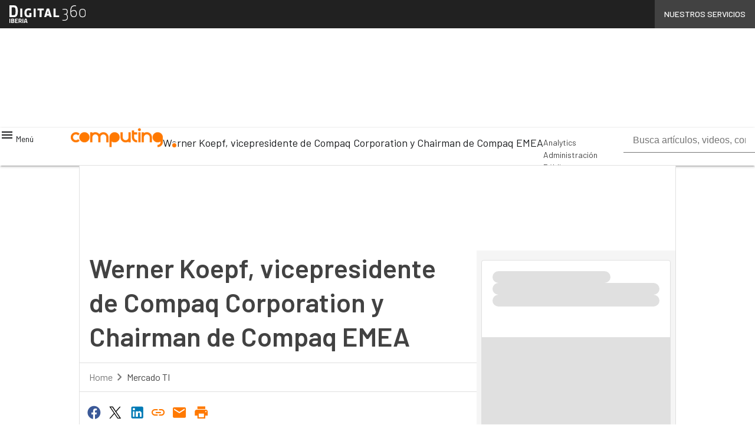

--- FILE ---
content_type: text/html; charset=UTF-8
request_url: https://www.computing.es/?wordfence_syncAttackData=1768923411.9101
body_size: 47594
content:
<!DOCTYPE html><html lang="es" theme="light"><head><link rel="preconnect" href="https://fonts.gstatic.com/" crossorigin /> <script src="[data-uri]" defer></script>  <script type="pmdelayedscript" data-cfasync="false" data-no-optimize="1" data-no-defer="1" data-no-minify="1">(function(w,d,s,l,i){
    var qs = window.location.search;
    if (qs.includes('no-script')) {
        return
    }
    w[l]=w[l]||[];w[l].push({'gtm.start':
new Date().getTime(),event:'gtm.js'});var f=d.getElementsByTagName(s)[0],
j=d.createElement(s),dl=l!='dataLayer'?'&l='+l:'';j.async=true;j.src=
'https://www.googletagmanager.com/gtm.js?id='+i+dl;f.parentNode.insertBefore(j,f);
})(window,document,'script','dataLayer','GTM-KVGR3V');</script> <meta http-equiv="content-type" content="text/html; charset=UTF-8"><meta name="viewport" content="width=device-width, initial-scale=1.0" /> <script data-cfasync="false" data-no-defer="1" data-no-minify="1" data-no-optimize="1">var ewww_webp_supported=!1;function check_webp_feature(A,e){var w;e=void 0!==e?e:function(){},ewww_webp_supported?e(ewww_webp_supported):((w=new Image).onload=function(){ewww_webp_supported=0<w.width&&0<w.height,e&&e(ewww_webp_supported)},w.onerror=function(){e&&e(!1)},w.src="data:image/webp;base64,"+{alpha:"UklGRkoAAABXRUJQVlA4WAoAAAAQAAAAAAAAAAAAQUxQSAwAAAARBxAR/Q9ERP8DAABWUDggGAAAABQBAJ0BKgEAAQAAAP4AAA3AAP7mtQAAAA=="}[A])}check_webp_feature("alpha");</script><script data-cfasync="false" data-no-defer="1" data-no-minify="1" data-no-optimize="1" type="pmdelayedscript">var Arrive=function(c,w){"use strict";if(c.MutationObserver&&"undefined"!=typeof HTMLElement){var r,a=0,u=(r=HTMLElement.prototype.matches||HTMLElement.prototype.webkitMatchesSelector||HTMLElement.prototype.mozMatchesSelector||HTMLElement.prototype.msMatchesSelector,{matchesSelector:function(e,t){return e instanceof HTMLElement&&r.call(e,t)},addMethod:function(e,t,r){var a=e[t];e[t]=function(){return r.length==arguments.length?r.apply(this,arguments):"function"==typeof a?a.apply(this,arguments):void 0}},callCallbacks:function(e,t){t&&t.options.onceOnly&&1==t.firedElems.length&&(e=[e[0]]);for(var r,a=0;r=e[a];a++)r&&r.callback&&r.callback.call(r.elem,r.elem);t&&t.options.onceOnly&&1==t.firedElems.length&&t.me.unbindEventWithSelectorAndCallback.call(t.target,t.selector,t.callback)},checkChildNodesRecursively:function(e,t,r,a){for(var i,n=0;i=e[n];n++)r(i,t,a)&&a.push({callback:t.callback,elem:i}),0<i.childNodes.length&&u.checkChildNodesRecursively(i.childNodes,t,r,a)},mergeArrays:function(e,t){var r,a={};for(r in e)e.hasOwnProperty(r)&&(a[r]=e[r]);for(r in t)t.hasOwnProperty(r)&&(a[r]=t[r]);return a},toElementsArray:function(e){return e=void 0!==e&&("number"!=typeof e.length||e===c)?[e]:e}}),e=(l.prototype.addEvent=function(e,t,r,a){a={target:e,selector:t,options:r,callback:a,firedElems:[]};return this._beforeAdding&&this._beforeAdding(a),this._eventsBucket.push(a),a},l.prototype.removeEvent=function(e){for(var t,r=this._eventsBucket.length-1;t=this._eventsBucket[r];r--)e(t)&&(this._beforeRemoving&&this._beforeRemoving(t),(t=this._eventsBucket.splice(r,1))&&t.length&&(t[0].callback=null))},l.prototype.beforeAdding=function(e){this._beforeAdding=e},l.prototype.beforeRemoving=function(e){this._beforeRemoving=e},l),t=function(i,n){var o=new e,l=this,s={fireOnAttributesModification:!1};return o.beforeAdding(function(t){var e=t.target;e!==c.document&&e!==c||(e=document.getElementsByTagName("html")[0]);var r=new MutationObserver(function(e){n.call(this,e,t)}),a=i(t.options);r.observe(e,a),t.observer=r,t.me=l}),o.beforeRemoving(function(e){e.observer.disconnect()}),this.bindEvent=function(e,t,r){t=u.mergeArrays(s,t);for(var a=u.toElementsArray(this),i=0;i<a.length;i++)o.addEvent(a[i],e,t,r)},this.unbindEvent=function(){var r=u.toElementsArray(this);o.removeEvent(function(e){for(var t=0;t<r.length;t++)if(this===w||e.target===r[t])return!0;return!1})},this.unbindEventWithSelectorOrCallback=function(r){var a=u.toElementsArray(this),i=r,e="function"==typeof r?function(e){for(var t=0;t<a.length;t++)if((this===w||e.target===a[t])&&e.callback===i)return!0;return!1}:function(e){for(var t=0;t<a.length;t++)if((this===w||e.target===a[t])&&e.selector===r)return!0;return!1};o.removeEvent(e)},this.unbindEventWithSelectorAndCallback=function(r,a){var i=u.toElementsArray(this);o.removeEvent(function(e){for(var t=0;t<i.length;t++)if((this===w||e.target===i[t])&&e.selector===r&&e.callback===a)return!0;return!1})},this},i=new function(){var s={fireOnAttributesModification:!1,onceOnly:!1,existing:!1};function n(e,t,r){return!(!u.matchesSelector(e,t.selector)||(e._id===w&&(e._id=a++),-1!=t.firedElems.indexOf(e._id)))&&(t.firedElems.push(e._id),!0)}var c=(i=new t(function(e){var t={attributes:!1,childList:!0,subtree:!0};return e.fireOnAttributesModification&&(t.attributes=!0),t},function(e,i){e.forEach(function(e){var t=e.addedNodes,r=e.target,a=[];null!==t&&0<t.length?u.checkChildNodesRecursively(t,i,n,a):"attributes"===e.type&&n(r,i)&&a.push({callback:i.callback,elem:r}),u.callCallbacks(a,i)})})).bindEvent;return i.bindEvent=function(e,t,r){t=void 0===r?(r=t,s):u.mergeArrays(s,t);var a=u.toElementsArray(this);if(t.existing){for(var i=[],n=0;n<a.length;n++)for(var o=a[n].querySelectorAll(e),l=0;l<o.length;l++)i.push({callback:r,elem:o[l]});if(t.onceOnly&&i.length)return r.call(i[0].elem,i[0].elem);setTimeout(u.callCallbacks,1,i)}c.call(this,e,t,r)},i},o=new function(){var a={};function i(e,t){return u.matchesSelector(e,t.selector)}var n=(o=new t(function(){return{childList:!0,subtree:!0}},function(e,r){e.forEach(function(e){var t=e.removedNodes,e=[];null!==t&&0<t.length&&u.checkChildNodesRecursively(t,r,i,e),u.callCallbacks(e,r)})})).bindEvent;return o.bindEvent=function(e,t,r){t=void 0===r?(r=t,a):u.mergeArrays(a,t),n.call(this,e,t,r)},o};d(HTMLElement.prototype),d(NodeList.prototype),d(HTMLCollection.prototype),d(HTMLDocument.prototype),d(Window.prototype);var n={};return s(i,n,"unbindAllArrive"),s(o,n,"unbindAllLeave"),n}function l(){this._eventsBucket=[],this._beforeAdding=null,this._beforeRemoving=null}function s(e,t,r){u.addMethod(t,r,e.unbindEvent),u.addMethod(t,r,e.unbindEventWithSelectorOrCallback),u.addMethod(t,r,e.unbindEventWithSelectorAndCallback)}function d(e){e.arrive=i.bindEvent,s(i,e,"unbindArrive"),e.leave=o.bindEvent,s(o,e,"unbindLeave")}}(window,void 0),ewww_webp_supported=!1;function check_webp_feature(e,t){var r;ewww_webp_supported?t(ewww_webp_supported):((r=new Image).onload=function(){ewww_webp_supported=0<r.width&&0<r.height,t(ewww_webp_supported)},r.onerror=function(){t(!1)},r.src="data:image/webp;base64,"+{alpha:"UklGRkoAAABXRUJQVlA4WAoAAAAQAAAAAAAAAAAAQUxQSAwAAAARBxAR/Q9ERP8DAABWUDggGAAAABQBAJ0BKgEAAQAAAP4AAA3AAP7mtQAAAA==",animation:"UklGRlIAAABXRUJQVlA4WAoAAAASAAAAAAAAAAAAQU5JTQYAAAD/////AABBTk1GJgAAAAAAAAAAAAAAAAAAAGQAAABWUDhMDQAAAC8AAAAQBxAREYiI/gcA"}[e])}function ewwwLoadImages(e){if(e){for(var t=document.querySelectorAll(".batch-image img, .image-wrapper a, .ngg-pro-masonry-item a, .ngg-galleria-offscreen-seo-wrapper a"),r=0,a=t.length;r<a;r++)ewwwAttr(t[r],"data-src",t[r].getAttribute("data-webp")),ewwwAttr(t[r],"data-thumbnail",t[r].getAttribute("data-webp-thumbnail"));for(var i=document.querySelectorAll("div.woocommerce-product-gallery__image"),r=0,a=i.length;r<a;r++)ewwwAttr(i[r],"data-thumb",i[r].getAttribute("data-webp-thumb"))}for(var n=document.querySelectorAll("video"),r=0,a=n.length;r<a;r++)ewwwAttr(n[r],"poster",e?n[r].getAttribute("data-poster-webp"):n[r].getAttribute("data-poster-image"));for(var o,l=document.querySelectorAll("img.ewww_webp_lazy_load"),r=0,a=l.length;r<a;r++)e&&(ewwwAttr(l[r],"data-lazy-srcset",l[r].getAttribute("data-lazy-srcset-webp")),ewwwAttr(l[r],"data-srcset",l[r].getAttribute("data-srcset-webp")),ewwwAttr(l[r],"data-lazy-src",l[r].getAttribute("data-lazy-src-webp")),ewwwAttr(l[r],"data-src",l[r].getAttribute("data-src-webp")),ewwwAttr(l[r],"data-orig-file",l[r].getAttribute("data-webp-orig-file")),ewwwAttr(l[r],"data-medium-file",l[r].getAttribute("data-webp-medium-file")),ewwwAttr(l[r],"data-large-file",l[r].getAttribute("data-webp-large-file")),null!=(o=l[r].getAttribute("srcset"))&&!1!==o&&o.includes("R0lGOD")&&ewwwAttr(l[r],"src",l[r].getAttribute("data-lazy-src-webp"))),l[r].className=l[r].className.replace(/\bewww_webp_lazy_load\b/,"");for(var s=document.querySelectorAll(".ewww_webp"),r=0,a=s.length;r<a;r++)e?(ewwwAttr(s[r],"srcset",s[r].getAttribute("data-srcset-webp")),ewwwAttr(s[r],"src",s[r].getAttribute("data-src-webp")),ewwwAttr(s[r],"data-orig-file",s[r].getAttribute("data-webp-orig-file")),ewwwAttr(s[r],"data-medium-file",s[r].getAttribute("data-webp-medium-file")),ewwwAttr(s[r],"data-large-file",s[r].getAttribute("data-webp-large-file")),ewwwAttr(s[r],"data-large_image",s[r].getAttribute("data-webp-large_image")),ewwwAttr(s[r],"data-src",s[r].getAttribute("data-webp-src"))):(ewwwAttr(s[r],"srcset",s[r].getAttribute("data-srcset-img")),ewwwAttr(s[r],"src",s[r].getAttribute("data-src-img"))),s[r].className=s[r].className.replace(/\bewww_webp\b/,"ewww_webp_loaded");window.jQuery&&jQuery.fn.isotope&&jQuery.fn.imagesLoaded&&(jQuery(".fusion-posts-container-infinite").imagesLoaded(function(){jQuery(".fusion-posts-container-infinite").hasClass("isotope")&&jQuery(".fusion-posts-container-infinite").isotope()}),jQuery(".fusion-portfolio:not(.fusion-recent-works) .fusion-portfolio-wrapper").imagesLoaded(function(){jQuery(".fusion-portfolio:not(.fusion-recent-works) .fusion-portfolio-wrapper").isotope()}))}function ewwwWebPInit(e){ewwwLoadImages(e),ewwwNggLoadGalleries(e),document.arrive(".ewww_webp",function(){ewwwLoadImages(e)}),document.arrive(".ewww_webp_lazy_load",function(){ewwwLoadImages(e)}),document.arrive("videos",function(){ewwwLoadImages(e)}),"loading"==document.readyState?document.addEventListener("DOMContentLoaded",ewwwJSONParserInit):("undefined"!=typeof galleries&&ewwwNggParseGalleries(e),ewwwWooParseVariations(e))}function ewwwAttr(e,t,r){null!=r&&!1!==r&&e.setAttribute(t,r)}function ewwwJSONParserInit(){"undefined"!=typeof galleries&&check_webp_feature("alpha",ewwwNggParseGalleries),check_webp_feature("alpha",ewwwWooParseVariations)}function ewwwWooParseVariations(e){if(e)for(var t=document.querySelectorAll("form.variations_form"),r=0,a=t.length;r<a;r++){var i=t[r].getAttribute("data-product_variations"),n=!1;try{for(var o in i=JSON.parse(i))void 0!==i[o]&&void 0!==i[o].image&&(void 0!==i[o].image.src_webp&&(i[o].image.src=i[o].image.src_webp,n=!0),void 0!==i[o].image.srcset_webp&&(i[o].image.srcset=i[o].image.srcset_webp,n=!0),void 0!==i[o].image.full_src_webp&&(i[o].image.full_src=i[o].image.full_src_webp,n=!0),void 0!==i[o].image.gallery_thumbnail_src_webp&&(i[o].image.gallery_thumbnail_src=i[o].image.gallery_thumbnail_src_webp,n=!0),void 0!==i[o].image.thumb_src_webp&&(i[o].image.thumb_src=i[o].image.thumb_src_webp,n=!0));n&&ewwwAttr(t[r],"data-product_variations",JSON.stringify(i))}catch(e){}}}function ewwwNggParseGalleries(e){if(e)for(var t in galleries){var r=galleries[t];galleries[t].images_list=ewwwNggParseImageList(r.images_list)}}function ewwwNggLoadGalleries(e){e&&document.addEventListener("ngg.galleria.themeadded",function(e,t){window.ngg_galleria._create_backup=window.ngg_galleria.create,window.ngg_galleria.create=function(e,t){var r=$(e).data("id");return galleries["gallery_"+r].images_list=ewwwNggParseImageList(galleries["gallery_"+r].images_list),window.ngg_galleria._create_backup(e,t)}})}function ewwwNggParseImageList(e){for(var t in e){var r=e[t];if(void 0!==r["image-webp"]&&(e[t].image=r["image-webp"],delete e[t]["image-webp"]),void 0!==r["thumb-webp"]&&(e[t].thumb=r["thumb-webp"],delete e[t]["thumb-webp"]),void 0!==r.full_image_webp&&(e[t].full_image=r.full_image_webp,delete e[t].full_image_webp),void 0!==r.srcsets)for(var a in r.srcsets)nggSrcset=r.srcsets[a],void 0!==r.srcsets[a+"-webp"]&&(e[t].srcsets[a]=r.srcsets[a+"-webp"],delete e[t].srcsets[a+"-webp"]);if(void 0!==r.full_srcsets)for(var i in r.full_srcsets)nggFSrcset=r.full_srcsets[i],void 0!==r.full_srcsets[i+"-webp"]&&(e[t].full_srcsets[i]=r.full_srcsets[i+"-webp"],delete e[t].full_srcsets[i+"-webp"])}return e}check_webp_feature("alpha",ewwwWebPInit);</script><meta name='robots' content='index, follow, max-image-preview:large, max-snippet:-1, max-video-preview:-1' /><style>img:is([sizes="auto" i], [sizes^="auto," i]) { contain-intrinsic-size: 3000px 1500px }</style><link rel='dns-prefetch' href='//img.computing.es'><link rel="preload" href="https://www.computing.es/wp-content/plugins/rate-my-post/public/css/fonts/ratemypost.ttf" type="font/ttf" as="font" crossorigin="anonymous"><title>Computing | Líderes en noticias de tecnología e informática</title><link rel="preload" href="https://img.computing.es/wp-content/uploads/2026/01/21160525/Iosu-Factum.jpg" as="image" imagesrcset="https://img.computing.es/wp-content/uploads/2026/01/21160525/Iosu-Factum.jpg.webp 860w, https://img.computing.es/wp-content/uploads/2026/01/21160525/Iosu-Factum-156x88.jpg.webp 156w, https://img.computing.es/wp-content/uploads/2026/01/21160525/Iosu-Factum-768x431.jpg.webp 768w, https://img.computing.es/wp-content/uploads/2026/01/21160525/Iosu-Factum-640x360.jpg.webp 640w, https://img.computing.es/wp-content/uploads/2026/01/21160525/Iosu-Factum-lq.jpg 30w" imagesizes="(max-width: 600px) 100vw, (max-width: 992px) calc(100vw - 1.14rem - var(--wp--preset--spacing--medium) * 2 - 1.14rem * 2), (max-width: 1348px) 60vw, 822px" fetchpriority="high"><meta name="description" content="Actualización tecnológica esencial para empresas: info de última hora para CIO, CFO, CSO, CMO, CEO. Whitepapers, Casos prácticos, Entrevistas, Análisis y Soluciones." /><link rel="canonical" href="https://www.computing.es/" /><link rel="next" href="https://www.computing.es/page/2/" /><meta property="og:locale" content="es_ES" /><meta property="og:type" content="website" /><meta property="og:title" content="Computing" /><meta property="og:description" content="Actualización tecnológica esencial para empresas: info de última hora para CIO, CFO, CSO, CMO, CEO. Whitepapers, Casos prácticos, Entrevistas, Análisis y Soluciones." /><meta property="og:url" content="https://www.computing.es/" /><meta property="og:site_name" content="Computing" /><meta property="og:image" content="https://img.computing.es/wp-content/uploads/2023/06/13141328/cropped-FAVICON_C_1024x1024px-1.png" /><meta property="og:image:width" content="512" /><meta property="og:image:height" content="512" /><meta property="og:image:type" content="image/png" /><meta name="twitter:card" content="summary_large_image" /><meta name="twitter:site" content="@ComputingBPS" /> <script type="application/ld+json" class="yoast-schema-graph">{"@context":"https://schema.org","@graph":[{"@type":"CollectionPage","@id":"https://www.computing.es/","url":"https://www.computing.es/","name":"Computing | Líderes en noticias de tecnología e informática","isPartOf":{"@id":"https://www.computing.es/#website"},"about":{"@id":"https://www.computing.es/#organization"},"description":"Actualización tecnológica esencial para empresas: info de última hora para CIO, CFO, CSO, CMO, CEO. Whitepapers, Casos prácticos, Entrevistas, Análisis y Soluciones.","breadcrumb":{"@id":"https://www.computing.es/#breadcrumb"},"inLanguage":"es"},{"@type":"BreadcrumbList","@id":"https://www.computing.es/#breadcrumb","itemListElement":[{"@type":"ListItem","position":1,"name":"Inicio"}]},{"@type":"WebSite","@id":"https://www.computing.es/#website","url":"https://www.computing.es/","name":"Computing","description":"Actualización tecnológica esencial para empresas: info de última hora para CIO, CFO, CSO, CMO, CEO. Whitepapers, Casos prácticos, Entrevistas, Análisis y Soluciones.","publisher":{"@id":"https://www.computing.es/#organization"},"alternateName":"Computing BPS","potentialAction":[{"@type":"SearchAction","target":{"@type":"EntryPoint","urlTemplate":"https://www.computing.es/?s={search_term_string}"},"query-input":{"@type":"PropertyValueSpecification","valueRequired":true,"valueName":"search_term_string"}}],"inLanguage":"es"},{"@type":"Organization","@id":"https://www.computing.es/#organization","name":"Computing","alternateName":"Computing BPS","url":"https://www.computing.es/","logo":{"@type":"ImageObject","inLanguage":"es","@id":"https://www.computing.es/#/schema/logo/image/","url":"https://img.computing.es/wp-content/uploads/2023/06/13141328/cropped-FAVICON_C_1024x1024px-1.png","contentUrl":"https://img.computing.es/wp-content/uploads/2023/06/13141328/cropped-FAVICON_C_1024x1024px-1.png","width":512,"height":512,"caption":"Computing"},"image":{"@id":"https://www.computing.es/#/schema/logo/image/"},"sameAs":["https://x.com/ComputingBPS","https://www.linkedin.com/company/computing-españa/","https://www.youtube.com/user/bpscomputing"]}]}</script> <meta name="google-site-verification" content="ULjv4R34by_MoccJ8ovAdRq1EnlzSRIBYsbJqrBadHI" /><link rel='dns-prefetch' href='//www.youtube.com' /><link rel='dns-prefetch' href='//js.hs-scripts.com' /><link rel='dns-prefetch' href='//js.hsforms.net' /><link rel='dns-prefetch' href='//fonts.googleapis.com' /><link rel="alternate" type="application/rss+xml" title="Computing &raquo; Feed" href="https://www.computing.es/feed/" /> <script type="pmdelayedscript" id="wpp-js" src="https://www.computing.es/wp-content/plugins/wordpress-popular-posts/assets/js/wpp.min.js?ver=7.3.6" data-sampling="1" data-sampling-rate="100" data-api-url="https://www.computing.es/wp-json/wordpress-popular-posts" data-post-id="0" data-token="8224ba66e1" data-lang="0" data-debug="0" data-perfmatters-type="text/javascript" data-cfasync="false" data-no-optimize="1" data-no-defer="1" data-no-minify="1"></script> <script src="[data-uri]" defer></script><script data-optimized="1" src="https://www.computing.es/wp-content/plugins/litespeed-cache/assets/js/webfontloader.min.js" defer></script> <link data-optimized="1" rel='stylesheet' id='custom-child-css-css' href='https://www.computing.es/wp-content/litespeed/css/cdccd74f2c332638ed464689527caba5.css?ver=1f1e3' type='text/css' media='all' /><style id='global-styles-inline-css' type='text/css'>:root{--wp--preset--aspect-ratio--square: 1;--wp--preset--aspect-ratio--4-3: 4/3;--wp--preset--aspect-ratio--3-4: 3/4;--wp--preset--aspect-ratio--3-2: 3/2;--wp--preset--aspect-ratio--2-3: 2/3;--wp--preset--aspect-ratio--16-9: 16/9;--wp--preset--aspect-ratio--9-16: 9/16;--wp--preset--color--black: #000000;--wp--preset--color--cyan-bluish-gray: #abb8c3;--wp--preset--color--white: #ffffff;--wp--preset--color--pale-pink: #f78da7;--wp--preset--color--vivid-red: #cf2e2e;--wp--preset--color--luminous-vivid-orange: #ff6900;--wp--preset--color--luminous-vivid-amber: #fcb900;--wp--preset--color--light-green-cyan: #7bdcb5;--wp--preset--color--vivid-green-cyan: #00d084;--wp--preset--color--pale-cyan-blue: #8ed1fc;--wp--preset--color--vivid-cyan-blue: #0693e3;--wp--preset--color--vivid-purple: #9b51e0;--wp--preset--color--primary: #FF7900;--wp--preset--color--primary-darken: #B04D43;--wp--preset--color--primary-lighten: #FFA859;--wp--preset--color--accent: #287CC2;--wp--preset--color--accent-darken: #154166;--wp--preset--color--accent-lighten: #66B9FF;--wp--preset--color--white-primary: #f5f5f5;--wp--preset--color--white-darken: #e0e0e0;--wp--preset--color--white-lighten: #FFFFFF;--wp--preset--color--grey-primary: #616161;--wp--preset--color--grey-darken: #424242;--wp--preset--color--grey-lighten: #757575;--wp--preset--gradient--vivid-cyan-blue-to-vivid-purple: linear-gradient(135deg,rgba(6,147,227,1) 0%,rgb(155,81,224) 100%);--wp--preset--gradient--light-green-cyan-to-vivid-green-cyan: linear-gradient(135deg,rgb(122,220,180) 0%,rgb(0,208,130) 100%);--wp--preset--gradient--luminous-vivid-amber-to-luminous-vivid-orange: linear-gradient(135deg,rgba(252,185,0,1) 0%,rgba(255,105,0,1) 100%);--wp--preset--gradient--luminous-vivid-orange-to-vivid-red: linear-gradient(135deg,rgba(255,105,0,1) 0%,rgb(207,46,46) 100%);--wp--preset--gradient--very-light-gray-to-cyan-bluish-gray: linear-gradient(135deg,rgb(238,238,238) 0%,rgb(169,184,195) 100%);--wp--preset--gradient--cool-to-warm-spectrum: linear-gradient(135deg,rgb(74,234,220) 0%,rgb(151,120,209) 20%,rgb(207,42,186) 40%,rgb(238,44,130) 60%,rgb(251,105,98) 80%,rgb(254,248,76) 100%);--wp--preset--gradient--blush-light-purple: linear-gradient(135deg,rgb(255,206,236) 0%,rgb(152,150,240) 100%);--wp--preset--gradient--blush-bordeaux: linear-gradient(135deg,rgb(254,205,165) 0%,rgb(254,45,45) 50%,rgb(107,0,62) 100%);--wp--preset--gradient--luminous-dusk: linear-gradient(135deg,rgb(255,203,112) 0%,rgb(199,81,192) 50%,rgb(65,88,208) 100%);--wp--preset--gradient--pale-ocean: linear-gradient(135deg,rgb(255,245,203) 0%,rgb(182,227,212) 50%,rgb(51,167,181) 100%);--wp--preset--gradient--electric-grass: linear-gradient(135deg,rgb(202,248,128) 0%,rgb(113,206,126) 100%);--wp--preset--gradient--midnight: linear-gradient(135deg,rgb(2,3,129) 0%,rgb(40,116,252) 100%);--wp--preset--font-size--small: 0.875rem;--wp--preset--font-size--medium: 1rem;--wp--preset--font-size--large: 1.25rem;--wp--preset--font-size--x-large: 1.5rem;--wp--preset--font-size--x-small: 0,714rem;--wp--preset--font-size--x-medium: 1.125rem;--wp--preset--font-size--xx-large: 2.125rem;--wp--preset--font-size--xxx-large: 2.8125rem;--wp--preset--font-size--xxxx-large: 3.75rem;--wp--preset--font-family--font-2: Barlow;--wp--preset--font-family--font-1: Barlow;--wp--preset--spacing--20: 0.44rem;--wp--preset--spacing--30: 0.67rem;--wp--preset--spacing--40: 1rem;--wp--preset--spacing--50: 1.5rem;--wp--preset--spacing--60: 2.25rem;--wp--preset--spacing--70: 3.38rem;--wp--preset--spacing--80: 5.06rem;--wp--preset--spacing--extra-small: 8px;--wp--preset--spacing--small: 12px;--wp--preset--spacing--half-medium: 14px;--wp--preset--spacing--medium: 16px;--wp--preset--spacing--large: 24px;--wp--preset--shadow--natural: 6px 6px 9px rgba(0, 0, 0, 0.2);--wp--preset--shadow--deep: 12px 12px 50px rgba(0, 0, 0, 0.4);--wp--preset--shadow--sharp: 6px 6px 0px rgba(0, 0, 0, 0.2);--wp--preset--shadow--outlined: 6px 6px 0px -3px rgba(255, 255, 255, 1), 6px 6px rgba(0, 0, 0, 1);--wp--preset--shadow--crisp: 6px 6px 0px rgba(0, 0, 0, 1);--wp--custom--spacing--x-small: 0.5rem;--wp--custom--spacing--small: 0.75rem;--wp--custom--spacing--medium: 1rem;--wp--custom--spacing--left-toolbar: 293px;--wp--custom--font-weight--normal: 400;--wp--custom--font-weight--semibold: 500;--wp--custom--font-weight--bold: 600;--wp--custom--logo-size--navbar--full--height: 24px;--wp--custom--logo-size--navbar--full--width: 113px;--wp--custom--logo-size--navbar--tablet--height: 20px;--wp--custom--logo-size--navbar--tablet--width: 94px;--wp--custom--logo-size--navbar--mobile--height: 16px;--wp--custom--logo-size--navbar--mobile--width: 75px;--wp--custom--logo-size--drawer--height: 24px;--wp--custom--logo-size--drawer--width: 116px;--wp--custom--logo-size--header--large--height: 64px;--wp--custom--logo-size--header--large--width: 300px;--wp--custom--logo-size--header--medium--height: 56px;--wp--custom--logo-size--header--medium--width: 262px;--wp--custom--logo-size--header--small--height: 56px;--wp--custom--logo-size--header--small--width: 262px;--wp--custom--logo-size--footer--large--height: 24px;--wp--custom--logo-size--footer--large--width: 116px;--wp--custom--logo-size--footer--medium--height: 24px;--wp--custom--logo-size--footer--medium--width: 116px;--wp--custom--logo-size--footer--small--height: 24px;--wp--custom--logo-size--footer--small--width: 116px;--wp--custom--colors--primary-opacity--color: #FF79001A;}:root { --wp--style--global--content-size: 800px;--wp--style--global--wide-size: 1024px; }:where(body) { margin: 0; }.wp-site-blocks > .alignleft { float: left; margin-right: 2em; }.wp-site-blocks > .alignright { float: right; margin-left: 2em; }.wp-site-blocks > .aligncenter { justify-content: center; margin-left: auto; margin-right: auto; }:where(.wp-site-blocks) > * { margin-block-start: var(--wp--preset--spacing--medium); margin-block-end: 0; }:where(.wp-site-blocks) > :first-child { margin-block-start: 0; }:where(.wp-site-blocks) > :last-child { margin-block-end: 0; }:root { --wp--style--block-gap: var(--wp--preset--spacing--medium); }:root :where(.is-layout-flow) > :first-child{margin-block-start: 0;}:root :where(.is-layout-flow) > :last-child{margin-block-end: 0;}:root :where(.is-layout-flow) > *{margin-block-start: var(--wp--preset--spacing--medium);margin-block-end: 0;}:root :where(.is-layout-constrained) > :first-child{margin-block-start: 0;}:root :where(.is-layout-constrained) > :last-child{margin-block-end: 0;}:root :where(.is-layout-constrained) > *{margin-block-start: var(--wp--preset--spacing--medium);margin-block-end: 0;}:root :where(.is-layout-flex){gap: var(--wp--preset--spacing--medium);}:root :where(.is-layout-grid){gap: var(--wp--preset--spacing--medium);}.is-layout-flow > .alignleft{float: left;margin-inline-start: 0;margin-inline-end: 2em;}.is-layout-flow > .alignright{float: right;margin-inline-start: 2em;margin-inline-end: 0;}.is-layout-flow > .aligncenter{margin-left: auto !important;margin-right: auto !important;}.is-layout-constrained > .alignleft{float: left;margin-inline-start: 0;margin-inline-end: 2em;}.is-layout-constrained > .alignright{float: right;margin-inline-start: 2em;margin-inline-end: 0;}.is-layout-constrained > .aligncenter{margin-left: auto !important;margin-right: auto !important;}.is-layout-constrained > :where(:not(.alignleft):not(.alignright):not(.alignfull)){max-width: var(--wp--style--global--content-size);margin-left: auto !important;margin-right: auto !important;}.is-layout-constrained > .alignwide{max-width: var(--wp--style--global--wide-size);}body .is-layout-flex{display: flex;}.is-layout-flex{flex-wrap: wrap;align-items: center;}.is-layout-flex > :is(*, div){margin: 0;}body .is-layout-grid{display: grid;}.is-layout-grid > :is(*, div){margin: 0;}body{padding-top: 0px;padding-right: 0px;padding-bottom: 0px;padding-left: 0px;}a:where(:not(.wp-element-button)){text-decoration: false;}:root :where(.wp-element-button, .wp-block-button__link){background-color: #32373c;border-width: 0;color: #fff;font-family: inherit;font-size: inherit;line-height: inherit;padding: calc(0.667em + 2px) calc(1.333em + 2px);text-decoration: none;}:root :where(.wp-block-pullquote){font-size: 1.5em;line-height: 1.6;}:root :where(.wp-block-separator){border-color: var(--wp--preset--color--white-darken);border-width: 0 0 1px 0;margin-top: 0px;margin-bottom: 0px;}.has-black-color{color: var(--wp--preset--color--black) !important;}.has-cyan-bluish-gray-color{color: var(--wp--preset--color--cyan-bluish-gray) !important;}.has-white-color{color: var(--wp--preset--color--white) !important;}.has-pale-pink-color{color: var(--wp--preset--color--pale-pink) !important;}.has-vivid-red-color{color: var(--wp--preset--color--vivid-red) !important;}.has-luminous-vivid-orange-color{color: var(--wp--preset--color--luminous-vivid-orange) !important;}.has-luminous-vivid-amber-color{color: var(--wp--preset--color--luminous-vivid-amber) !important;}.has-light-green-cyan-color{color: var(--wp--preset--color--light-green-cyan) !important;}.has-vivid-green-cyan-color{color: var(--wp--preset--color--vivid-green-cyan) !important;}.has-pale-cyan-blue-color{color: var(--wp--preset--color--pale-cyan-blue) !important;}.has-vivid-cyan-blue-color{color: var(--wp--preset--color--vivid-cyan-blue) !important;}.has-vivid-purple-color{color: var(--wp--preset--color--vivid-purple) !important;}.has-primary-color{color: var(--wp--preset--color--primary) !important;}.has-primary-darken-color{color: var(--wp--preset--color--primary-darken) !important;}.has-primary-lighten-color{color: var(--wp--preset--color--primary-lighten) !important;}.has-accent-color{color: var(--wp--preset--color--accent) !important;}.has-accent-darken-color{color: var(--wp--preset--color--accent-darken) !important;}.has-accent-lighten-color{color: var(--wp--preset--color--accent-lighten) !important;}.has-white-primary-color{color: var(--wp--preset--color--white-primary) !important;}.has-white-darken-color{color: var(--wp--preset--color--white-darken) !important;}.has-white-lighten-color{color: var(--wp--preset--color--white-lighten) !important;}.has-grey-primary-color{color: var(--wp--preset--color--grey-primary) !important;}.has-grey-darken-color{color: var(--wp--preset--color--grey-darken) !important;}.has-grey-lighten-color{color: var(--wp--preset--color--grey-lighten) !important;}.has-black-background-color{background-color: var(--wp--preset--color--black) !important;}.has-cyan-bluish-gray-background-color{background-color: var(--wp--preset--color--cyan-bluish-gray) !important;}.has-white-background-color{background-color: var(--wp--preset--color--white) !important;}.has-pale-pink-background-color{background-color: var(--wp--preset--color--pale-pink) !important;}.has-vivid-red-background-color{background-color: var(--wp--preset--color--vivid-red) !important;}.has-luminous-vivid-orange-background-color{background-color: var(--wp--preset--color--luminous-vivid-orange) !important;}.has-luminous-vivid-amber-background-color{background-color: var(--wp--preset--color--luminous-vivid-amber) !important;}.has-light-green-cyan-background-color{background-color: var(--wp--preset--color--light-green-cyan) !important;}.has-vivid-green-cyan-background-color{background-color: var(--wp--preset--color--vivid-green-cyan) !important;}.has-pale-cyan-blue-background-color{background-color: var(--wp--preset--color--pale-cyan-blue) !important;}.has-vivid-cyan-blue-background-color{background-color: var(--wp--preset--color--vivid-cyan-blue) !important;}.has-vivid-purple-background-color{background-color: var(--wp--preset--color--vivid-purple) !important;}.has-primary-background-color{background-color: var(--wp--preset--color--primary) !important;}.has-primary-darken-background-color{background-color: var(--wp--preset--color--primary-darken) !important;}.has-primary-lighten-background-color{background-color: var(--wp--preset--color--primary-lighten) !important;}.has-accent-background-color{background-color: var(--wp--preset--color--accent) !important;}.has-accent-darken-background-color{background-color: var(--wp--preset--color--accent-darken) !important;}.has-accent-lighten-background-color{background-color: var(--wp--preset--color--accent-lighten) !important;}.has-white-primary-background-color{background-color: var(--wp--preset--color--white-primary) !important;}.has-white-darken-background-color{background-color: var(--wp--preset--color--white-darken) !important;}.has-white-lighten-background-color{background-color: var(--wp--preset--color--white-lighten) !important;}.has-grey-primary-background-color{background-color: var(--wp--preset--color--grey-primary) !important;}.has-grey-darken-background-color{background-color: var(--wp--preset--color--grey-darken) !important;}.has-grey-lighten-background-color{background-color: var(--wp--preset--color--grey-lighten) !important;}.has-black-border-color{border-color: var(--wp--preset--color--black) !important;}.has-cyan-bluish-gray-border-color{border-color: var(--wp--preset--color--cyan-bluish-gray) !important;}.has-white-border-color{border-color: var(--wp--preset--color--white) !important;}.has-pale-pink-border-color{border-color: var(--wp--preset--color--pale-pink) !important;}.has-vivid-red-border-color{border-color: var(--wp--preset--color--vivid-red) !important;}.has-luminous-vivid-orange-border-color{border-color: var(--wp--preset--color--luminous-vivid-orange) !important;}.has-luminous-vivid-amber-border-color{border-color: var(--wp--preset--color--luminous-vivid-amber) !important;}.has-light-green-cyan-border-color{border-color: var(--wp--preset--color--light-green-cyan) !important;}.has-vivid-green-cyan-border-color{border-color: var(--wp--preset--color--vivid-green-cyan) !important;}.has-pale-cyan-blue-border-color{border-color: var(--wp--preset--color--pale-cyan-blue) !important;}.has-vivid-cyan-blue-border-color{border-color: var(--wp--preset--color--vivid-cyan-blue) !important;}.has-vivid-purple-border-color{border-color: var(--wp--preset--color--vivid-purple) !important;}.has-primary-border-color{border-color: var(--wp--preset--color--primary) !important;}.has-primary-darken-border-color{border-color: var(--wp--preset--color--primary-darken) !important;}.has-primary-lighten-border-color{border-color: var(--wp--preset--color--primary-lighten) !important;}.has-accent-border-color{border-color: var(--wp--preset--color--accent) !important;}.has-accent-darken-border-color{border-color: var(--wp--preset--color--accent-darken) !important;}.has-accent-lighten-border-color{border-color: var(--wp--preset--color--accent-lighten) !important;}.has-white-primary-border-color{border-color: var(--wp--preset--color--white-primary) !important;}.has-white-darken-border-color{border-color: var(--wp--preset--color--white-darken) !important;}.has-white-lighten-border-color{border-color: var(--wp--preset--color--white-lighten) !important;}.has-grey-primary-border-color{border-color: var(--wp--preset--color--grey-primary) !important;}.has-grey-darken-border-color{border-color: var(--wp--preset--color--grey-darken) !important;}.has-grey-lighten-border-color{border-color: var(--wp--preset--color--grey-lighten) !important;}.has-vivid-cyan-blue-to-vivid-purple-gradient-background{background: var(--wp--preset--gradient--vivid-cyan-blue-to-vivid-purple) !important;}.has-light-green-cyan-to-vivid-green-cyan-gradient-background{background: var(--wp--preset--gradient--light-green-cyan-to-vivid-green-cyan) !important;}.has-luminous-vivid-amber-to-luminous-vivid-orange-gradient-background{background: var(--wp--preset--gradient--luminous-vivid-amber-to-luminous-vivid-orange) !important;}.has-luminous-vivid-orange-to-vivid-red-gradient-background{background: var(--wp--preset--gradient--luminous-vivid-orange-to-vivid-red) !important;}.has-very-light-gray-to-cyan-bluish-gray-gradient-background{background: var(--wp--preset--gradient--very-light-gray-to-cyan-bluish-gray) !important;}.has-cool-to-warm-spectrum-gradient-background{background: var(--wp--preset--gradient--cool-to-warm-spectrum) !important;}.has-blush-light-purple-gradient-background{background: var(--wp--preset--gradient--blush-light-purple) !important;}.has-blush-bordeaux-gradient-background{background: var(--wp--preset--gradient--blush-bordeaux) !important;}.has-luminous-dusk-gradient-background{background: var(--wp--preset--gradient--luminous-dusk) !important;}.has-pale-ocean-gradient-background{background: var(--wp--preset--gradient--pale-ocean) !important;}.has-electric-grass-gradient-background{background: var(--wp--preset--gradient--electric-grass) !important;}.has-midnight-gradient-background{background: var(--wp--preset--gradient--midnight) !important;}.has-small-font-size{font-size: var(--wp--preset--font-size--small) !important;}.has-medium-font-size{font-size: var(--wp--preset--font-size--medium) !important;}.has-large-font-size{font-size: var(--wp--preset--font-size--large) !important;}.has-x-large-font-size{font-size: var(--wp--preset--font-size--x-large) !important;}.has-x-small-font-size{font-size: var(--wp--preset--font-size--x-small) !important;}.has-x-medium-font-size{font-size: var(--wp--preset--font-size--x-medium) !important;}.has-xx-large-font-size{font-size: var(--wp--preset--font-size--xx-large) !important;}.has-xxx-large-font-size{font-size: var(--wp--preset--font-size--xxx-large) !important;}.has-xxxx-large-font-size{font-size: var(--wp--preset--font-size--xxxx-large) !important;}.has-font-2-font-family{font-family: var(--wp--preset--font-family--font-2) !important;}.has-font-1-font-family{font-family: var(--wp--preset--font-family--font-1) !important;}</style><link data-optimized="1" rel='stylesheet' id='custom-css-css' href='https://www.computing.es/wp-content/litespeed/css/bbc71163458ef4b99b1317b9edbc1035.css?ver=e3173' type='text/css' media='all' /><link data-optimized="1" rel='stylesheet' id='theme-print-css-css' href='https://www.computing.es/wp-content/litespeed/css/65e431a21bfd8f03d9f605d406f15a33.css?ver=0292f' type='text/css' media='print' /><link data-optimized="1" rel='stylesheet' id='side-newsletter-css-css' href='https://www.computing.es/wp-content/litespeed/css/acca55313b11ddf6aea89552a1bb6a46.css?ver=93ae6' type='text/css' media='all' /><link data-optimized="1" rel='stylesheet' id='home-css-css' href='https://www.computing.es/wp-content/litespeed/css/077811ca53c9f4f0b0b80980e69c293d.css?ver=88a24' type='text/css' media='all' /><style id='wp-block-library-inline-css' type='text/css'>:root{--wp-admin-theme-color:#007cba;--wp-admin-theme-color--rgb:0,124,186;--wp-admin-theme-color-darker-10:#006ba1;--wp-admin-theme-color-darker-10--rgb:0,107,161;--wp-admin-theme-color-darker-20:#005a87;--wp-admin-theme-color-darker-20--rgb:0,90,135;--wp-admin-border-width-focus:2px;--wp-block-synced-color:#7a00df;--wp-block-synced-color--rgb:122,0,223;--wp-bound-block-color:var(--wp-block-synced-color)}@media (min-resolution:192dpi){:root{--wp-admin-border-width-focus:1.5px}}.wp-element-button{cursor:pointer}:root{--wp--preset--font-size--normal:16px;--wp--preset--font-size--huge:42px}:root .has-very-light-gray-background-color{background-color:#eee}:root .has-very-dark-gray-background-color{background-color:#313131}:root .has-very-light-gray-color{color:#eee}:root .has-very-dark-gray-color{color:#313131}:root .has-vivid-green-cyan-to-vivid-cyan-blue-gradient-background{background:linear-gradient(135deg,#00d084,#0693e3)}:root .has-purple-crush-gradient-background{background:linear-gradient(135deg,#34e2e4,#4721fb 50%,#ab1dfe)}:root .has-hazy-dawn-gradient-background{background:linear-gradient(135deg,#faaca8,#dad0ec)}:root .has-subdued-olive-gradient-background{background:linear-gradient(135deg,#fafae1,#67a671)}:root .has-atomic-cream-gradient-background{background:linear-gradient(135deg,#fdd79a,#004a59)}:root .has-nightshade-gradient-background{background:linear-gradient(135deg,#330968,#31cdcf)}:root .has-midnight-gradient-background{background:linear-gradient(135deg,#020381,#2874fc)}.has-regular-font-size{font-size:1em}.has-larger-font-size{font-size:2.625em}.has-normal-font-size{font-size:var(--wp--preset--font-size--normal)}.has-huge-font-size{font-size:var(--wp--preset--font-size--huge)}.has-text-align-center{text-align:center}.has-text-align-left{text-align:left}.has-text-align-right{text-align:right}#end-resizable-editor-section{display:none}.aligncenter{clear:both}.items-justified-left{justify-content:flex-start}.items-justified-center{justify-content:center}.items-justified-right{justify-content:flex-end}.items-justified-space-between{justify-content:space-between}.screen-reader-text{border:0;clip-path:inset(50%);height:1px;margin:-1px;overflow:hidden;padding:0;position:absolute;width:1px;word-wrap:normal!important}.screen-reader-text:focus{background-color:#ddd;clip-path:none;color:#444;display:block;font-size:1em;height:auto;left:5px;line-height:normal;padding:15px 23px 14px;text-decoration:none;top:5px;width:auto;z-index:100000}html :where(.has-border-color){border-style:solid}html :where([style*=border-top-color]){border-top-style:solid}html :where([style*=border-right-color]){border-right-style:solid}html :where([style*=border-bottom-color]){border-bottom-style:solid}html :where([style*=border-left-color]){border-left-style:solid}html :where([style*=border-width]){border-style:solid}html :where([style*=border-top-width]){border-top-style:solid}html :where([style*=border-right-width]){border-right-style:solid}html :where([style*=border-bottom-width]){border-bottom-style:solid}html :where([style*=border-left-width]){border-left-style:solid}html :where(img[class*=wp-image-]){height:auto;max-width:100%}:where(figure){margin:0 0 1em}html :where(.is-position-sticky){--wp-admin--admin-bar--position-offset:var(--wp-admin--admin-bar--height,0px)}@media screen and (max-width:600px){html :where(.is-position-sticky){--wp-admin--admin-bar--position-offset:0px}}</style><link data-optimized="1" rel='stylesheet' id='rate-my-post-css' href='https://www.computing.es/wp-content/litespeed/css/1d82b8c91cbad9e5bc5c645b5ff44d23.css?ver=cd7d3' type='text/css' media='all' /><link data-optimized="1" rel='stylesheet' id='footer-theme-css-css' href='https://www.computing.es/wp-content/litespeed/css/4177e2676d37aea6dc70e40f1e627144.css?ver=6895a' type='text/css' media='all' /><link data-optimized="1" rel='stylesheet' id='social-share-css-css' href='https://www.computing.es/wp-content/litespeed/css/2d6bddf4971c35ceb5be13e30627529b.css?ver=eba3a' type='text/css' media='all' /><link data-optimized="1" rel='stylesheet' id='toc-extra-css-css' href='https://www.computing.es/wp-content/litespeed/css/0fd983397ff84acd9b72c3d050c7437b.css?ver=5eedd' type='text/css' media='all' /><link data-optimized="1" rel='stylesheet' id='cookie_bar_style-css' href='https://www.computing.es/wp-content/litespeed/css/e2dc20ddb6b7ccea8f15a73afb5fc7e8.css?ver=25404' type='text/css' media='all' /><link rel="preload" href="https://fonts.googleapis.com/css2?family=Material+Symbols+Outlined%3AFILL%400..1&icon_names=arrow_drop_down%2Carrow_drop_up%2Ccall%2Cchevron_left%2Cchevron_right%2Cclose%2Ccontent_copy%2Cevent%2Cfile_download%2Ckeyboard_arrow_down%2Ckeyboard_arrow_left%2Ckeyboard_arrow_right%2Ckeyboard_arrow_up%2Cmail%2Cmenu%2Crelease_alert%2Cshare%2Cwhatshot&ver=6.8.3&display=swap" as="style" id="icon" media="all" onload="this.onload=null;this.rel='stylesheet'" ><link data-optimized="1" rel='stylesheet' id='header-css-css' href='https://www.computing.es/wp-content/litespeed/css/1c72660ae29a1f4a98746f9ab599f46a.css?ver=342c5' type='text/css' media='all' /><link data-optimized="1" rel='stylesheet' id='about-network-page-css-css' href='https://www.computing.es/wp-content/litespeed/css/7c962135caeb753fdd36e2b66d567fdb.css?ver=c734f' type='text/css' media='all' /><link data-optimized="1" rel='stylesheet' id='nav-css-css' href='https://www.computing.es/wp-content/litespeed/css/d484e10e8e5bad05f0696b7ec81d09ee.css?ver=48d87' type='text/css' media='all' /><link data-optimized="1" rel='stylesheet' id='categories-images-styles-css' href='https://www.computing.es/wp-content/litespeed/css/1fa6c49957aaf09cb51801082c2b0c59.css?ver=3430b' type='text/css' media='all' /><link data-optimized="1" rel='stylesheet' id='wordpress-popular-posts-css-css' href='https://www.computing.es/wp-content/litespeed/css/8d085edfdd3de3d687022c0f4dc7703c.css?ver=5e4fe' type='text/css' media='all' /> <script type="text/javascript" id="page-scripts-js-extra" src="[data-uri]" defer></script> <script type="text/javascript" src="https://www.computing.es/wp-content/themes/WPTheme-AgendaDigitale/assets/build/home.js?ver=c8a6fee03969c29648ba" id="page-scripts-js" defer data-deferred="1"></script> <script type="text/javascript" src="https://www.computing.es/wp-content/cache/perfmatters/www.computing.es/minify/f9d8630fa8e7.header.min.js?ver=2.6.4" id="header-js-js" defer data-deferred="1"></script> <link rel="https://api.w.org/" href="https://www.computing.es/wp-json/" /><link rel="EditURI" type="application/rsd+xml" title="RSD" href="https://www.computing.es/xmlrpc.php?rsd" /><meta name="generator" content="WordPress 6.8.3" /> <script type="text/javascript" src="[data-uri]" defer></script>  <script type="text/javascript" src="//www.computing.es/?wordfence_syncAttackData=1769010265.4643" defer data-deferred="1"></script> <style id="wpp-loading-animation-styles">@-webkit-keyframes bgslide{from{background-position-x:0}to{background-position-x:-200%}}@keyframes bgslide{from{background-position-x:0}to{background-position-x:-200%}}.wpp-widget-block-placeholder,.wpp-shortcode-placeholder{margin:0 auto;width:60px;height:3px;background:#dd3737;background:linear-gradient(90deg,#dd3737 0%,#571313 10%,#dd3737 100%);background-size:200% auto;border-radius:3px;-webkit-animation:bgslide 1s infinite linear;animation:bgslide 1s infinite linear}</style><link rel="dns-prefetch" href="https://js.hs-analytics.net/"><link rel="dns-prefetch" href="https://js.hsadspixel.net/"><link rel="dns-prefetch" href="https://securepubads.g.doubleclick.net/"><link rel="dns-prefetch" href="https://acdn.adnxs.com/"><link rel="dns-prefetch" href="https://www.googletagmanager.com/"><link rel="dns-prefetch" href="https://ib.adnxs.com/">
<noscript><style>.lazyload[data-src]{display:none !important;}</style></noscript><style>.lazyload{background-image:none !important;}.lazyload:before{background-image:none !important;}</style><style>.wp-block-gallery.is-cropped .blocks-gallery-item picture{height:100%;width:100%;}</style><link rel="icon" href="https://img.computing.es/wp-content/uploads/2023/06/13141328/cropped-FAVICON_C_1024x1024px-1-32x32.png" sizes="32x32" /><link rel="icon" href="https://img.computing.es/wp-content/uploads/2023/06/13141328/cropped-FAVICON_C_1024x1024px-1-192x192.png" sizes="192x192" /><link rel="apple-touch-icon" href="https://img.computing.es/wp-content/uploads/2023/06/13141328/cropped-FAVICON_C_1024x1024px-1-180x180.png" /><meta name="msapplication-TileImage" content="https://img.computing.es/wp-content/uploads/2023/06/13141328/cropped-FAVICON_C_1024x1024px-1-270x270.png" />
<noscript><style>.perfmatters-lazy[data-src]{display:none !important;}</style></noscript><style>.perfmatters-lazy-youtube{position:relative;width:100%;max-width:100%;height:0;padding-bottom:56.23%;overflow:hidden}.perfmatters-lazy-youtube img{position:absolute;top:0;right:0;bottom:0;left:0;display:block;width:100%;max-width:100%;height:auto;margin:auto;border:none;cursor:pointer;transition:.5s all;-webkit-transition:.5s all;-moz-transition:.5s all}.perfmatters-lazy-youtube img:hover{-webkit-filter:brightness(75%)}.perfmatters-lazy-youtube .play{position:absolute;top:50%;left:50%;right:auto;width:68px;height:48px;margin-left:-34px;margin-top:-24px;background:url(https://www.computing.es/wp-content/plugins/perfmatters/img/youtube.svg) no-repeat;background-position:center;background-size:cover;pointer-events:none;filter:grayscale(1)}.perfmatters-lazy-youtube:hover .play{filter:grayscale(0)}.perfmatters-lazy-youtube iframe{position:absolute;top:0;left:0;width:100%;height:100%;z-index:99}</style></head><body class="home blog wp-theme-WPTheme-AgendaDigitale wp-child-theme-WPTheme-Computing with-d360header--enabled skin"><nav class="skip-links" aria-label="Enlaces de navegación rápida">
<a href="#main-content" class="skip-link">
Ir al contenido principal	</a>
<a href="#footer-content" class="skip-link">
Ir al footer	</a></nav><noscript><iframe data-lazyloaded="1" src="about:blank" data-src="https://www.googletagmanager.com/ns.html?id=GTM-KVGR3V"
height="0" width="0" style="display:none;visibility:hidden"></iframe></noscript><div class="header-d360 go-out-apply " style="display: none;"><div class="logo-wrapper">
<img alt="logo" width="222" height="28" class="header-logo lazyload" src="[data-uri]" data-src="https://cdn.networkdigital360iberia.com/loghi/iberia-logo-neg.svg" decoding="async" data-eio-rwidth="222" data-eio-rheight="28"><noscript><img alt="logo" width="222" height="28" class="header-logo" src="https://cdn.networkdigital360iberia.com/loghi/iberia-logo-neg.svg" data-eio="l"></noscript></div>
<a href="https://www.computing.es/about-network" rel="nofollow"><div class="discovery-button"><div class='desktop'>Nuestros Servicios</div></div>
</a></div><div id='div-gpt-ad-1685622060191-0' style='height:1px; width:1px;' class="skin_dfp"> <script src="[data-uri]" defer></script> </div><header><nav class="navbar-header-group fixed " data-theme="computing" data-version="1"><div class="nav-wrapper flex"><div class="menu-hamburger left button-menu sidenav-trigger no-margin"
data-target="menu"
tabindex="0"
role="button"
aria-label="Apri menu di navigazione"
aria-expanded="false"
aria-controls="menu">
<i class="material-symbols-outlined" data-icon="menu"></i>
<span class="hide-on-small-only">
Menú				</span></div><div class="image-logo" >
<a class="valign-wrapper" href="https://www.computing.es">
<picture><source  sizes="(max-width: 75px) 100vw, 75px" media="(max-width: 993px)" type="image/webp" data-srcset="https://img.computing.es/wp-content/uploads/2024/02/22103408/LOGO_COMPUTING_COLOR_1200px-156x33.png.webp 156w, https://img.computing.es/wp-content/uploads/2024/02/22103408/LOGO_COMPUTING_COLOR_1200px-768x164.png.webp 768w, https://img.computing.es/wp-content/uploads/2024/02/22103408/LOGO_COMPUTING_COLOR_1200px-1024x218.png.webp 1024w, https://img.computing.es/wp-content/uploads/2024/02/22103408/LOGO_COMPUTING_COLOR_1200px-lq.png.webp 30w, https://img.computing.es/wp-content/uploads/2024/02/22103408/LOGO_COMPUTING_COLOR_1200px.png.webp 1200w"><source  sizes="(max-width: 75px) 100vw, 75px" media="(max-width: 993px)" data-srcset="https://img.computing.es/wp-content/uploads/2024/02/22103408/LOGO_COMPUTING_COLOR_1200px-156x33.png 156w, https://img.computing.es/wp-content/uploads/2024/02/22103408/LOGO_COMPUTING_COLOR_1200px-768x164.png 768w, https://img.computing.es/wp-content/uploads/2024/02/22103408/LOGO_COMPUTING_COLOR_1200px-1024x218.png 1024w, https://img.computing.es/wp-content/uploads/2024/02/22103408/LOGO_COMPUTING_COLOR_1200px-lq.png 30w, https://img.computing.es/wp-content/uploads/2024/02/22103408/LOGO_COMPUTING_COLOR_1200px.png 1200w"><source  sizes="(max-width: 113px) 100vw, 113px" media="(min-width: 994px)" type="image/webp" data-srcset="https://img.computing.es/wp-content/uploads/2024/02/22103408/LOGO_COMPUTING_COLOR_1200px-156x33.png.webp 156w, https://img.computing.es/wp-content/uploads/2024/02/22103408/LOGO_COMPUTING_COLOR_1200px-768x164.png.webp 768w, https://img.computing.es/wp-content/uploads/2024/02/22103408/LOGO_COMPUTING_COLOR_1200px-1024x218.png.webp 1024w, https://img.computing.es/wp-content/uploads/2024/02/22103408/LOGO_COMPUTING_COLOR_1200px-lq.png.webp 30w, https://img.computing.es/wp-content/uploads/2024/02/22103408/LOGO_COMPUTING_COLOR_1200px.png.webp 1200w"><source  sizes="(max-width: 113px) 100vw, 113px" media="(min-width: 994px)" data-srcset="https://img.computing.es/wp-content/uploads/2024/02/22103408/LOGO_COMPUTING_COLOR_1200px-156x33.png 156w, https://img.computing.es/wp-content/uploads/2024/02/22103408/LOGO_COMPUTING_COLOR_1200px-768x164.png 768w, https://img.computing.es/wp-content/uploads/2024/02/22103408/LOGO_COMPUTING_COLOR_1200px-1024x218.png 1024w, https://img.computing.es/wp-content/uploads/2024/02/22103408/LOGO_COMPUTING_COLOR_1200px-lq.png 30w, https://img.computing.es/wp-content/uploads/2024/02/22103408/LOGO_COMPUTING_COLOR_1200px.png 1200w"><img src="[data-uri]"   class="responsive-img lazyload" alt="Vai alla homepage di Computing" data-src="https://img.computing.es/wp-content/uploads/2024/02/22103408/LOGO_COMPUTING_COLOR_1200px-156x33.png" decoding="async" data-srcset="https://img.computing.es/wp-content/uploads/2024/02/22103408/LOGO_COMPUTING_COLOR_1200px-156x33.png 156w, https://img.computing.es/wp-content/uploads/2024/02/22103408/LOGO_COMPUTING_COLOR_1200px-768x164.png 768w, https://img.computing.es/wp-content/uploads/2024/02/22103408/LOGO_COMPUTING_COLOR_1200px-1024x218.png 1024w, https://img.computing.es/wp-content/uploads/2024/02/22103408/LOGO_COMPUTING_COLOR_1200px-lq.png 30w, https://img.computing.es/wp-content/uploads/2024/02/22103408/LOGO_COMPUTING_COLOR_1200px.png 1200w" data-sizes="auto" width="156" height="33" data-eio-rwidth="156" data-eio-rheight="33" /></picture><noscript><img src="https://img.computing.es/wp-content/uploads/2024/02/22103408/LOGO_COMPUTING_COLOR_1200px-156x33.png" srcset="https://img.computing.es/wp-content/uploads/2024/02/22103408/LOGO_COMPUTING_COLOR_1200px-156x33.png 156w, https://img.computing.es/wp-content/uploads/2024/02/22103408/LOGO_COMPUTING_COLOR_1200px-768x164.png 768w, https://img.computing.es/wp-content/uploads/2024/02/22103408/LOGO_COMPUTING_COLOR_1200px-1024x218.png 1024w, https://img.computing.es/wp-content/uploads/2024/02/22103408/LOGO_COMPUTING_COLOR_1200px-lq.png 30w, https://img.computing.es/wp-content/uploads/2024/02/22103408/LOGO_COMPUTING_COLOR_1200px.png 1200w" sizes="(max-width: 113px) 100vw, 113px" class="responsive-img" alt="Vai alla homepage di Computing" data-eio="l" /></noscript>				</a></div><div class="dropdown-button-social dropdown-trigger social p3"
data-activates="dropdownSocial"
data-target="dropdownSocial"
role="button"
aria-haspopup="menu"
aria-expanded="false"
aria-controls="dropdownSocial"
aria-label="Menu social media"
tabindex="0"><div class="d360-social-icon-wrapper">
<i class="mdi mdi-linkedin" aria-hidden="true"></i>
<span class="screen-reader-text">Linkedin</span></div><div class="d360-social-icon-wrapper">
<i class="mdi mdi-twitter" aria-hidden="true"></i>
<span class="screen-reader-text">Twitter</span></div><div class="d360-social-icon-wrapper">
<i class="mdi mdi-youtube-play" aria-hidden="true"></i>
<span class="screen-reader-text">Youtube-play</span></div></div><div class="search valign-wrapper"
tabindex="0"
role="button"
aria-label="Apri ricerca"><div class="handle-search"></div><div class="circle-search"></div></div><ul id="d360t-toolbar" class="left flex d360t-bg-wl"><li style="opacity: 1;"><a class="d360t-color-gd " title="" href="https://www.computing.es/analytics/" >Analytics</a></li><li style="opacity: 1;"><a class="d360t-color-gd " title="" href="https://www.computing.es/administracion/" >Administración Pública</a></li><li style="opacity: 1;"><a class="d360t-color-gd " title="" href="https://www.computing.es/marketing/" >MarTech</a></li><li style="opacity: 1;"><a class="d360t-color-gd " title="" href="https://www.computing.es/cloud/" >Cloud</a></li><li style="opacity: 1;"><a class="d360t-color-gd " title="" href="https://www.computing.es/inteligencia-artificial/" >Inteligencia Artificial</a></li><li style="opacity: 1;"><a class="d360t-color-gd " title="" href="https://www.computing.es/industria-4-0/" >Industria 4.0</a></li><li style="opacity: 1;"><a class="d360t-color-gd " title="" href="https://www.computing.es/seguridad/" >Seguridad</a></li><li style="opacity: 1;"><a class="d360t-color-gd " title="" href="https://www.computing.es/movilidad/" >Movilidad</a></li><li style="opacity: 1;"><a class="d360t-color-gd " title="" href="https://www.computing.es/mercado-ti/" >Mercado TI</a></li></ul><div class="search-bar"><form role="search" method="get" class="search-form" action="https://www.computing.es/">
<input type="text" id="input-search" name="s" placeholder="Busca artículos, videos, consejos"></form></div></div></nav></header><ul id="dropdownSocial" class="dropdown-content dropdown-social"><li class="head"><div class="subheader head-primary">SÍGUENOS</div></li><li>
<a data-nofollow-manager="1" target="_blank" rel="nofollow" href="https://www.linkedin.com/company/computing-espa%C3%B1a/">
<i class="mdi mdi-linkedin"></i>
Linkedin					</a></li><li>
<a data-nofollow-manager="1" target="_blank" rel="nofollow" href="https://twitter.com/ComputingBPS">
<i class="mdi mdi-twitter"></i>
X					</a></li><li>
<a data-nofollow-manager="1" target="_blank" rel="nofollow" href="https://www.youtube.com/user/bpscomputing">
<i class="mdi mdi-youtube-play"></i>
Youtube					</a></li><li><a class="modal-trigger" href="javascript:rssModal.showPopover()"><i class="mdi mdi-rss"></i>Rss Feed</a></li></ul><ul id="menu" class="sidenav" aria-hidden="true"><li class="header-logo-box">
<a href="https://www.computing.es"><div class="sidebar-drawer-logo">
<picture><source  sizes='(max-width: 116px) 100vw, 116px' type="image/webp" data-srcset="https://img.computing.es/wp-content/uploads/2024/02/22103411/LOGO_COMPUTING_NEGATIVO_1200px-156x32.png.webp 156w, https://img.computing.es/wp-content/uploads/2024/02/22103411/LOGO_COMPUTING_NEGATIVO_1200px-768x159.png.webp 768w, https://img.computing.es/wp-content/uploads/2024/02/22103411/LOGO_COMPUTING_NEGATIVO_1200px-1024x211.png.webp 1024w, https://img.computing.es/wp-content/uploads/2024/02/22103411/LOGO_COMPUTING_NEGATIVO_1200px-lq.png.webp 30w, https://img.computing.es/wp-content/uploads/2024/02/22103411/LOGO_COMPUTING_NEGATIVO_1200px.png.webp 1201w"><img width="116" height="24" src="[data-uri]" class="attachment-116x24 size-116x24 lazyload" alt="Vai alla homepage di Computing" decoding="async"   data-eio="p" data-src="https://img.computing.es/wp-content/uploads/2024/02/22103411/LOGO_COMPUTING_NEGATIVO_1200px-156x32.png" data-srcset="https://img.computing.es/wp-content/uploads/2024/02/22103411/LOGO_COMPUTING_NEGATIVO_1200px-156x32.png 156w, https://img.computing.es/wp-content/uploads/2024/02/22103411/LOGO_COMPUTING_NEGATIVO_1200px-768x159.png 768w, https://img.computing.es/wp-content/uploads/2024/02/22103411/LOGO_COMPUTING_NEGATIVO_1200px-1024x211.png 1024w, https://img.computing.es/wp-content/uploads/2024/02/22103411/LOGO_COMPUTING_NEGATIVO_1200px-lq.png 30w, https://img.computing.es/wp-content/uploads/2024/02/22103411/LOGO_COMPUTING_NEGATIVO_1200px.png 1201w" data-sizes="auto" data-eio-rwidth="156" data-eio-rheight="32" /></picture><noscript><img width="116" height="24" src="https://img.computing.es/wp-content/uploads/2024/02/22103411/LOGO_COMPUTING_NEGATIVO_1200px-156x32.png" class="attachment-116x24 size-116x24" alt="Vai alla homepage di Computing" decoding="async" srcset="https://img.computing.es/wp-content/uploads/2024/02/22103411/LOGO_COMPUTING_NEGATIVO_1200px-156x32.png 156w, https://img.computing.es/wp-content/uploads/2024/02/22103411/LOGO_COMPUTING_NEGATIVO_1200px-768x159.png 768w, https://img.computing.es/wp-content/uploads/2024/02/22103411/LOGO_COMPUTING_NEGATIVO_1200px-1024x211.png 1024w, https://img.computing.es/wp-content/uploads/2024/02/22103411/LOGO_COMPUTING_NEGATIVO_1200px-lq.png 30w, https://img.computing.es/wp-content/uploads/2024/02/22103411/LOGO_COMPUTING_NEGATIVO_1200px.png 1201w" sizes="(max-width: 116px) 100vw, 116px" data-eio="l" /></noscript></div>
</a></li><li class="search-menu"><form role="search" method="get" class="search-form" action="https://www.computing.es/">
<input id="input-search-mobile" name="s" placeholder="Buscar..." type="text"></form></li><li class="social-nav-accordion"><div class="seguici-button">
<i class="mdi mdi-menu-down"></i>
<i class="mdi mdi-menu-up" style="display: none;"></i></div><div class="seguici-text">Síguenos</div></li><li class="social-nav-accordion-container close"><ul><li>
<a data-nofollow-manager="1" target="_blank" rel="nofollow" href="https://www.linkedin.com/company/computing-espa%C3%B1a/">
<i class="mdi mdi-linkedin"></i>
linkedin						</a></li><li>
<a data-nofollow-manager="1" target="_blank" rel="nofollow" href="https://twitter.com/ComputingBPS">
<i class="mdi mdi-twitter"></i>
X						</a></li><li>
<a data-nofollow-manager="1" target="_blank" rel="nofollow" href="https://www.youtube.com/user/bpscomputing">
<i class="mdi mdi-youtube-play"></i>
youtube						</a></li><li><a class="modal-trigger btn_rss" href="#rssModal"><i class="mdi mdi-rss"></i>Rss Feed</a></li></ul></li><li class="header"><div class="subheader head-secondary premium">&Aacute;REA PREMIUM</div></li><li class="menu-element-premium"><a href="https://www.computing.es/whitepaper/">Whitepapers</a></li><li class="menu-element-premium"><a href="https://www.computing.es/documento-de-valor/">Documentos de valor</a></li><li class="header"><div class="subheader head-primary">CANALES</div></li><li class="menu-element"><a class="" title="" href="https://www.computing.es/noticias/">Noticias</a></li><li class="menu-element"><a class="" title="" href="https://www.computing.es/encuentros/">Encuentros</a></li><li class="menu-element"><a class="" title="" href="https://www.computing.es/a-fondo/">A Fondo</a></li><li class="menu-element"><a class="" title="" href="https://www.computing.es/opinion/">Opinión</a></li><li class="menu-element"><a class="" title="" href="https://www.computing.es/entrevistas/">Entrevistas</a></li><li class="menu-element"><a class="" title="" href="https://www.computing.es/casos-de-exito/">Casos de éxito</a></li><li class="menu-element"><a class="" title="" href="https://www.computing.es/videos/">Vídeos</a></li><li class="menu-element"><a class="" title="" href="https://www.computing.es/administracion/">Administración Pública</a></li><li class="menu-element"><a class="" title="" href="https://empresas-tic.computing.es/">Guía TIC</a></li><li class="menu-element"><a class="" title="" href="https://www.computing.es/premios-computing/">Premios Computing</a></li></ul> <script src="[data-uri]" defer></script> <div class="root-container  home"><div class="channels-mobile-menu"><div class="channels-mobile-menu__list">
<a href="https://www.computing.es/analytics/">Analytics</a>
<a href="https://www.computing.es/administracion/">Administración Pública</a>
<a href="https://www.computing.es/marketing/">MarTech</a>
<a href="https://www.computing.es/cloud/">Cloud</a>
<a href="https://www.computing.es/inteligencia-artificial/">Inteligencia Artificial</a>
<a href="https://www.computing.es/industria-4-0/">Industria 4.0</a>
<a href="https://www.computing.es/seguridad/">Seguridad</a>
<a href="https://www.computing.es/movilidad/">Movilidad</a>
<a href="https://www.computing.es/mercado-ti/">Mercado TI</a></div></div><div class="row no-margin"><div class="col s12 m12 l12">
<picture><source  sizes='(max-width: 262px) 100vw, 262px' type="image/webp" data-srcset="https://img.computing.es/wp-content/uploads/2024/02/22103408/LOGO_COMPUTING_COLOR_1200px-768x164.png.webp 768w, https://img.computing.es/wp-content/uploads/2024/02/22103408/LOGO_COMPUTING_COLOR_1200px-156x33.png.webp 156w, https://img.computing.es/wp-content/uploads/2024/02/22103408/LOGO_COMPUTING_COLOR_1200px-1024x218.png.webp 1024w, https://img.computing.es/wp-content/uploads/2024/02/22103408/LOGO_COMPUTING_COLOR_1200px-lq.png.webp 30w, https://img.computing.es/wp-content/uploads/2024/02/22103408/LOGO_COMPUTING_COLOR_1200px.png.webp 1200w"><img width="262" height="56" src="[data-uri]" class="logo hide-on-small-only lazyload" alt="Logo Header Computing" decoding="async"   data-eio="p" data-src="https://img.computing.es/wp-content/uploads/2024/02/22103408/LOGO_COMPUTING_COLOR_1200px-768x164.png" data-srcset="https://img.computing.es/wp-content/uploads/2024/02/22103408/LOGO_COMPUTING_COLOR_1200px-768x164.png 768w, https://img.computing.es/wp-content/uploads/2024/02/22103408/LOGO_COMPUTING_COLOR_1200px-156x33.png 156w, https://img.computing.es/wp-content/uploads/2024/02/22103408/LOGO_COMPUTING_COLOR_1200px-1024x218.png 1024w, https://img.computing.es/wp-content/uploads/2024/02/22103408/LOGO_COMPUTING_COLOR_1200px-lq.png 30w, https://img.computing.es/wp-content/uploads/2024/02/22103408/LOGO_COMPUTING_COLOR_1200px.png 1200w" data-sizes="auto" data-eio-rwidth="768" data-eio-rheight="164" /></picture><noscript><img width="262" height="56" src="https://img.computing.es/wp-content/uploads/2024/02/22103408/LOGO_COMPUTING_COLOR_1200px-768x164.png" class="logo hide-on-small-only" alt="Logo Header Computing" decoding="async" srcset="https://img.computing.es/wp-content/uploads/2024/02/22103408/LOGO_COMPUTING_COLOR_1200px-768x164.png 768w, https://img.computing.es/wp-content/uploads/2024/02/22103408/LOGO_COMPUTING_COLOR_1200px-156x33.png 156w, https://img.computing.es/wp-content/uploads/2024/02/22103408/LOGO_COMPUTING_COLOR_1200px-1024x218.png 1024w, https://img.computing.es/wp-content/uploads/2024/02/22103408/LOGO_COMPUTING_COLOR_1200px-lq.png 30w, https://img.computing.es/wp-content/uploads/2024/02/22103408/LOGO_COMPUTING_COLOR_1200px.png 1200w" sizes="(max-width: 262px) 100vw, 262px" data-eio="l" /></noscript><div class="direttore">
<span class="direttore__role gl-text">Director Computing:</span>
<span class="direttore__name p-text">Ambrosio Rodríguez</span></div></div></div><main id="main-content" aria-label="Contenido principal"><div class="leaderboard__top hide-on-med-and-down leaderboard__margin leaderboard-active"><div id='div-gpt-ad-1685622027021-0' style="margin: 16px auto;text-align:center;"> <script src="[data-uri]" defer></script> </div></div><div class="row"><div class="col s12 m12 l12 no-padding-on-right-med"><div class="slider card SHAD_Material"><ul class="slides"><li class="contains-object-fit-coverimage">
<a class="full-absolute z-10"
href="https://www.computing.es/seguridad/iosu-arrizabalaga-factum-proteger-a-las-empresas-de-las-brechas-creadas-por-el-uso-de-la-ia-sera-una-prioridad-en-los-proximos-meses/"
aria-label="Lee el artículo Iosu Arrizabalaga (Factum): &quot;Proteger a las empresas de las brechas creadas por el uso de la IA será una prioridad en los próximos meses&quot;">
</a><picture data-perfmatters-preload><source srcset="https://img.computing.es/wp-content/uploads/2026/01/21160525/Iosu-Factum.jpg.webp 860w, https://img.computing.es/wp-content/uploads/2026/01/21160525/Iosu-Factum-156x88.jpg.webp 156w, https://img.computing.es/wp-content/uploads/2026/01/21160525/Iosu-Factum-768x431.jpg.webp 768w, https://img.computing.es/wp-content/uploads/2026/01/21160525/Iosu-Factum-640x360.jpg.webp 640w, https://img.computing.es/wp-content/uploads/2026/01/21160525/Iosu-Factum-lq.jpg 30w" sizes='(max-width: 600px) 100vw, (max-width: 992px) calc(100vw - 1.14rem - var(--wp--preset--spacing--medium) * 2 - 1.14rem * 2), (max-width: 1348px) 60vw, 822px' type="image/webp"><img data-perfmatters-preload width="860" height="483" src="https://img.computing.es/wp-content/uploads/2026/01/21160525/Iosu-Factum.jpg" class="skip-lazy" alt="Factum" sizes="(max-width: 600px) 100vw, (max-width: 992px) calc(100vw - 1.14rem - var(--wp--preset--spacing--medium) * 2 - 1.14rem * 2), (max-width: 1348px) 60vw, 822px" decoding="async" fetchpriority="high" srcset="https://img.computing.es/wp-content/uploads/2026/01/21160525/Iosu-Factum.jpg 860w, https://img.computing.es/wp-content/uploads/2026/01/21160525/Iosu-Factum-156x88.jpg 156w, https://img.computing.es/wp-content/uploads/2026/01/21160525/Iosu-Factum-768x431.jpg 768w, https://img.computing.es/wp-content/uploads/2026/01/21160525/Iosu-Factum-640x360.jpg 640w, https://img.computing.es/wp-content/uploads/2026/01/21160525/Iosu-Factum-lq.jpg 30w" data-eio="p"/></picture><div class="slider__overlay"></div><div class="caption slider__caption left-align">
<span class="slider__occhiello a-text">entrevistas</span><h3 class="slider__title wl-text">Iosu Arrizabalaga (Factum): "Proteger a las empresas de las brechas creadas por el uso de la IA será una prioridad en los próximos meses"</h3><p class="slider__data wd-text" style="z-index: 3;">21 Ene 2026</p><p class="slider__firma wd-text">por <strong>Laura del Río</strong></p></div><div class="socialshare socialshare__row socialshare__row--disabled colorfull home-featured__share large-featured__share"><span class="socialshare__text socialshare__text_sharepost hidden">Compartir el post</span><ul class="socialshare__list hidden"><li class="socialshare__item"><a href="https://api.whatsapp.com/send?text=https://www.computing.es/seguridad/iosu-arrizabalaga-factum-proteger-a-las-empresas-de-las-brechas-creadas-por-el-uso-de-la-ia-sera-una-prioridad-en-los-proximos-meses/" class="socialshare-anchor socialshare-anchor--whatsapp" rel="nofollow" data-wpel-link="ignore" aria-label="Condividi su WhatsApp"><i class="mdi mdi-24px mdi-whatsapp" aria-hidden="true"></i></a></li><li class="socialshare__item"><a href="https://www.linkedin.com/shareArticle?mini=true&url=https://www.computing.es/seguridad/iosu-arrizabalaga-factum-proteger-a-las-empresas-de-las-brechas-creadas-por-el-uso-de-la-ia-sera-una-prioridad-en-los-proximos-meses/" class="socialshare-anchor socialshare-anchor--linkedin" rel="nofollow" data-wpel-link="ignore" aria-label="Condividi su LinkedIn"><i class="mdi mdi-24px mdi-linkedin" aria-hidden="true"></i></a></li><li class="socialshare__item"><a href="https://twitter.com/intent/tweet?url=https://www.computing.es/seguridad/iosu-arrizabalaga-factum-proteger-a-las-empresas-de-las-brechas-creadas-por-el-uso-de-la-ia-sera-una-prioridad-en-los-proximos-meses/" class="socialshare-anchor socialshare-anchor--twitter" rel="nofollow" data-wpel-link="ignore" aria-label="Condividi su Twitter"><i class="mdi mdi-24px mdi-twitter" aria-hidden="true"></i></a></li><li class="socialshare__item"><a href="https://www.facebook.com/sharer/sharer.php?u=https://www.computing.es/seguridad/iosu-arrizabalaga-factum-proteger-a-las-empresas-de-las-brechas-creadas-por-el-uso-de-la-ia-sera-una-prioridad-en-los-proximos-meses/" class="socialshare-anchor socialshare-anchor--facebook" rel="nofollow" data-wpel-link="ignore" aria-label="Condividi su Facebook"><i class="mdi mdi-24px mdi-facebook" aria-hidden="true"></i></a></li></ul><span class="socialshare__text">Compartir</span><i class="mdi mdi-24px mdi-share"></i></div></li></ul></div><div class="slider_right right"><div class="card very small top_card SHAD_Material horizontal" style="z-index:6 ; cursor: pointer;">
<a class="full-absolute z-10"
href="https://www.computing.es/noticias/oscar-lopez-defiende-en-davos-el-modelo-digital-europeo-basado-en-la-innovacion-y-la-proteccion-de-los-derechos-digitales/"
aria-label="Lee el artículo Óscar López defiende en Davos el modelo digital europeo basado en la innovación y la protección de los derechos digitales">
</a><div class="socialshare socialshare__row socialshare__row--disabled colorfull home-featured__share"><span class="socialshare__text socialshare__text_sharepost hidden">Compartir el post</span><ul class="socialshare__list hidden"><li class="socialshare__item"><a href="https://api.whatsapp.com/send?text=https://www.computing.es/noticias/oscar-lopez-defiende-en-davos-el-modelo-digital-europeo-basado-en-la-innovacion-y-la-proteccion-de-los-derechos-digitales/" class="socialshare-anchor socialshare-anchor--whatsapp" rel="nofollow" data-wpel-link="ignore" aria-label="Condividi su WhatsApp"><i class="mdi mdi-24px mdi-whatsapp" aria-hidden="true"></i></a></li><li class="socialshare__item"><a href="https://www.linkedin.com/shareArticle?mini=true&url=https://www.computing.es/noticias/oscar-lopez-defiende-en-davos-el-modelo-digital-europeo-basado-en-la-innovacion-y-la-proteccion-de-los-derechos-digitales/" class="socialshare-anchor socialshare-anchor--linkedin" rel="nofollow" data-wpel-link="ignore" aria-label="Condividi su LinkedIn"><i class="mdi mdi-24px mdi-linkedin" aria-hidden="true"></i></a></li><li class="socialshare__item"><a href="https://twitter.com/intent/tweet?url=https://www.computing.es/noticias/oscar-lopez-defiende-en-davos-el-modelo-digital-europeo-basado-en-la-innovacion-y-la-proteccion-de-los-derechos-digitales/" class="socialshare-anchor socialshare-anchor--twitter" rel="nofollow" data-wpel-link="ignore" aria-label="Condividi su Twitter"><i class="mdi mdi-24px mdi-twitter" aria-hidden="true"></i></a></li><li class="socialshare__item"><a href="https://www.facebook.com/sharer/sharer.php?u=https://www.computing.es/noticias/oscar-lopez-defiende-en-davos-el-modelo-digital-europeo-basado-en-la-innovacion-y-la-proteccion-de-los-derechos-digitales/" class="socialshare-anchor socialshare-anchor--facebook" rel="nofollow" data-wpel-link="ignore" aria-label="Condividi su Facebook"><i class="mdi mdi-24px mdi-facebook" aria-hidden="true"></i></a></li></ul><span class="socialshare__text"></span><i class="mdi mdi-24px mdi-share"></i></div><div class="card-image contains-object-fit-coverimage"><picture><source  sizes='(max-width: 600px) 0, (max-width: 992px) calc((100vw - 1.14rem - var(--wp--preset--spacing--medium) * 2 - 1.14rem * 2) / 6), (max-width: 1348px) 10vw, 411px' type="image/webp" data-srcset="https://img.computing.es/wp-content/uploads/2026/01/21144456/21012026_oscar_lopez_davos_web.jpg.webp 700w, https://img.computing.es/wp-content/uploads/2026/01/21144456/21012026_oscar_lopez_davos_web-132x88.jpg.webp 132w, https://img.computing.es/wp-content/uploads/2026/01/21144456/21012026_oscar_lopez_davos_web-lq.jpg 30w"><img width="700" height="466" src="[data-uri]" class="skip-autoscale lazyload" alt="oscar_lopez_davos_web" sizes="(max-width: 600px) 0, (max-width: 992px) calc((100vw - 1.14rem - var(--wp--preset--spacing--medium) * 2 - 1.14rem * 2) / 6), (max-width: 1348px) 10vw, 411px" decoding="async"  data-eio="p" data-src="https://img.computing.es/wp-content/uploads/2026/01/21144456/21012026_oscar_lopez_davos_web.jpg" data-srcset="https://img.computing.es/wp-content/uploads/2026/01/21144456/21012026_oscar_lopez_davos_web.jpg 700w, https://img.computing.es/wp-content/uploads/2026/01/21144456/21012026_oscar_lopez_davos_web-132x88.jpg 132w, https://img.computing.es/wp-content/uploads/2026/01/21144456/21012026_oscar_lopez_davos_web-lq.jpg 30w" data-eio-rwidth="700" data-eio-rheight="466" /></picture><noscript><img width="700" height="466" src="https://img.computing.es/wp-content/uploads/2026/01/21144456/21012026_oscar_lopez_davos_web.jpg" class="skip-autoscale" alt="oscar_lopez_davos_web" sizes="(max-width: 600px) 0, (max-width: 992px) calc((100vw - 1.14rem - var(--wp--preset--spacing--medium) * 2 - 1.14rem * 2) / 6), (max-width: 1348px) 10vw, 411px" decoding="async" srcset="https://img.computing.es/wp-content/uploads/2026/01/21144456/21012026_oscar_lopez_davos_web.jpg 700w, https://img.computing.es/wp-content/uploads/2026/01/21144456/21012026_oscar_lopez_davos_web-132x88.jpg 132w, https://img.computing.es/wp-content/uploads/2026/01/21144456/21012026_oscar_lopez_davos_web-lq.jpg 30w" data-eio="l" /></noscript><div class="slider-right__overlay"></div></div><div class="card-stacked"><div class="card-content"><div class="content_wrapper p-relative" style="margin-bottom: 8px;">
<span class="slider__occhiello p-text">NOTICIAS</span><h3 class="card-title title gd-text">Óscar López defiende en Davos el modelo digital europeo basado en la innovación y la protección de los derechos digitales</h3></div><p class="article_intro_sign">por <strong>Redacción Computing</strong></p></div></div></div><div class="card very small top_card SHAD_Material horizontal" style="z-index:5 ; cursor: pointer;">
<a class="full-absolute z-10"
href="https://www.computing.es/inteligencia-artificial/future-of-work-del-puesto-de-trabajo-al-ecosistema-humano-digital/"
aria-label="Lee el artículo Future of Work: del puesto de trabajo al ecosistema humano-digital">
</a><div class="socialshare socialshare__row socialshare__row--disabled colorfull home-featured__share"><span class="socialshare__text socialshare__text_sharepost hidden">Compartir el post</span><ul class="socialshare__list hidden"><li class="socialshare__item"><a href="https://api.whatsapp.com/send?text=https://www.computing.es/inteligencia-artificial/future-of-work-del-puesto-de-trabajo-al-ecosistema-humano-digital/" class="socialshare-anchor socialshare-anchor--whatsapp" rel="nofollow" data-wpel-link="ignore" aria-label="Condividi su WhatsApp"><i class="mdi mdi-24px mdi-whatsapp" aria-hidden="true"></i></a></li><li class="socialshare__item"><a href="https://www.linkedin.com/shareArticle?mini=true&url=https://www.computing.es/inteligencia-artificial/future-of-work-del-puesto-de-trabajo-al-ecosistema-humano-digital/" class="socialshare-anchor socialshare-anchor--linkedin" rel="nofollow" data-wpel-link="ignore" aria-label="Condividi su LinkedIn"><i class="mdi mdi-24px mdi-linkedin" aria-hidden="true"></i></a></li><li class="socialshare__item"><a href="https://twitter.com/intent/tweet?url=https://www.computing.es/inteligencia-artificial/future-of-work-del-puesto-de-trabajo-al-ecosistema-humano-digital/" class="socialshare-anchor socialshare-anchor--twitter" rel="nofollow" data-wpel-link="ignore" aria-label="Condividi su Twitter"><i class="mdi mdi-24px mdi-twitter" aria-hidden="true"></i></a></li><li class="socialshare__item"><a href="https://www.facebook.com/sharer/sharer.php?u=https://www.computing.es/inteligencia-artificial/future-of-work-del-puesto-de-trabajo-al-ecosistema-humano-digital/" class="socialshare-anchor socialshare-anchor--facebook" rel="nofollow" data-wpel-link="ignore" aria-label="Condividi su Facebook"><i class="mdi mdi-24px mdi-facebook" aria-hidden="true"></i></a></li></ul><span class="socialshare__text"></span><i class="mdi mdi-24px mdi-share"></i></div><div class="card-image contains-object-fit-coverimage"><picture><source  sizes='(max-width: 600px) 0, (max-width: 992px) calc((100vw - 1.14rem - var(--wp--preset--spacing--medium) * 2 - 1.14rem * 2) / 6), (max-width: 1348px) 10vw, 411px' type="image/webp" data-srcset="https://img.computing.es/wp-content/uploads/2026/01/21132332/Ines-Bermejo-HP-1080x720.jpg.webp 1080w, https://img.computing.es/wp-content/uploads/2026/01/21132332/Ines-Bermejo-HP-768x512.jpg.webp 768w, https://img.computing.es/wp-content/uploads/2026/01/21132332/Ines-Bermejo-HP-132x88.jpg.webp 132w, https://img.computing.es/wp-content/uploads/2026/01/21132332/Ines-Bermejo-HP-1024x682.jpg.webp 1024w, https://img.computing.es/wp-content/uploads/2026/01/21132332/Ines-Bermejo-HP-lq.jpg 30w, https://img.computing.es/wp-content/uploads/2026/01/21132332/Ines-Bermejo-HP.jpg.webp 1280w"><img width="1080" height="720" src="[data-uri]" class="skip-autoscale lazyload" alt="HP" sizes="(max-width: 600px) 0, (max-width: 992px) calc((100vw - 1.14rem - var(--wp--preset--spacing--medium) * 2 - 1.14rem * 2) / 6), (max-width: 1348px) 10vw, 411px" decoding="async"  data-eio="p" data-src="https://img.computing.es/wp-content/uploads/2026/01/21132332/Ines-Bermejo-HP-1080x720.jpg" data-srcset="https://img.computing.es/wp-content/uploads/2026/01/21132332/Ines-Bermejo-HP-1080x720.jpg 1080w, https://img.computing.es/wp-content/uploads/2026/01/21132332/Ines-Bermejo-HP-768x512.jpg 768w, https://img.computing.es/wp-content/uploads/2026/01/21132332/Ines-Bermejo-HP-132x88.jpg 132w, https://img.computing.es/wp-content/uploads/2026/01/21132332/Ines-Bermejo-HP-1024x682.jpg 1024w, https://img.computing.es/wp-content/uploads/2026/01/21132332/Ines-Bermejo-HP-lq.jpg 30w, https://img.computing.es/wp-content/uploads/2026/01/21132332/Ines-Bermejo-HP.jpg 1280w" data-eio-rwidth="1080" data-eio-rheight="720" /></picture><noscript><img width="1080" height="720" src="https://img.computing.es/wp-content/uploads/2026/01/21132332/Ines-Bermejo-HP-1080x720.jpg" class="skip-autoscale" alt="HP" sizes="(max-width: 600px) 0, (max-width: 992px) calc((100vw - 1.14rem - var(--wp--preset--spacing--medium) * 2 - 1.14rem * 2) / 6), (max-width: 1348px) 10vw, 411px" decoding="async" srcset="https://img.computing.es/wp-content/uploads/2026/01/21132332/Ines-Bermejo-HP-1080x720.jpg 1080w, https://img.computing.es/wp-content/uploads/2026/01/21132332/Ines-Bermejo-HP-768x512.jpg 768w, https://img.computing.es/wp-content/uploads/2026/01/21132332/Ines-Bermejo-HP-132x88.jpg 132w, https://img.computing.es/wp-content/uploads/2026/01/21132332/Ines-Bermejo-HP-1024x682.jpg 1024w, https://img.computing.es/wp-content/uploads/2026/01/21132332/Ines-Bermejo-HP-lq.jpg 30w, https://img.computing.es/wp-content/uploads/2026/01/21132332/Ines-Bermejo-HP.jpg 1280w" data-eio="l" /></noscript><div class="slider-right__overlay"></div></div><div class="card-stacked"><div class="card-content"><div class="content_wrapper p-relative" style="margin-bottom: 8px;">
<span class="slider__occhiello p-text">opinión</span><h3 class="card-title title gd-text">Future of Work: del puesto de trabajo al ecosistema humano-digital</h3></div><p class="article_intro_sign">por <strong>Inés Bermejo</strong></p></div></div></div><div class="card very small top_card SHAD_Material horizontal" style="z-index:4 ; cursor: pointer;">
<a class="full-absolute z-10"
href="https://www.computing.es/erp/t-systems-y-resulto-unen-sus-fuerzas-en-torno-a-la-gestion-sanitaria-sobre-sap/"
aria-label="Lee el artículo T-Systems y Resulto unen sus fuerzas en torno a la gestión sanitaria sobre SAP">
</a><div class="socialshare socialshare__row socialshare__row--disabled colorfull home-featured__share"><span class="socialshare__text socialshare__text_sharepost hidden">Compartir el post</span><ul class="socialshare__list hidden"><li class="socialshare__item"><a href="https://api.whatsapp.com/send?text=https://www.computing.es/erp/t-systems-y-resulto-unen-sus-fuerzas-en-torno-a-la-gestion-sanitaria-sobre-sap/" class="socialshare-anchor socialshare-anchor--whatsapp" rel="nofollow" data-wpel-link="ignore" aria-label="Condividi su WhatsApp"><i class="mdi mdi-24px mdi-whatsapp" aria-hidden="true"></i></a></li><li class="socialshare__item"><a href="https://www.linkedin.com/shareArticle?mini=true&url=https://www.computing.es/erp/t-systems-y-resulto-unen-sus-fuerzas-en-torno-a-la-gestion-sanitaria-sobre-sap/" class="socialshare-anchor socialshare-anchor--linkedin" rel="nofollow" data-wpel-link="ignore" aria-label="Condividi su LinkedIn"><i class="mdi mdi-24px mdi-linkedin" aria-hidden="true"></i></a></li><li class="socialshare__item"><a href="https://twitter.com/intent/tweet?url=https://www.computing.es/erp/t-systems-y-resulto-unen-sus-fuerzas-en-torno-a-la-gestion-sanitaria-sobre-sap/" class="socialshare-anchor socialshare-anchor--twitter" rel="nofollow" data-wpel-link="ignore" aria-label="Condividi su Twitter"><i class="mdi mdi-24px mdi-twitter" aria-hidden="true"></i></a></li><li class="socialshare__item"><a href="https://www.facebook.com/sharer/sharer.php?u=https://www.computing.es/erp/t-systems-y-resulto-unen-sus-fuerzas-en-torno-a-la-gestion-sanitaria-sobre-sap/" class="socialshare-anchor socialshare-anchor--facebook" rel="nofollow" data-wpel-link="ignore" aria-label="Condividi su Facebook"><i class="mdi mdi-24px mdi-facebook" aria-hidden="true"></i></a></li></ul><span class="socialshare__text"></span><i class="mdi mdi-24px mdi-share"></i></div><div class="card-image contains-object-fit-coverimage"><picture><source  sizes='(max-width: 600px) 0, (max-width: 992px) calc((100vw - 1.14rem - var(--wp--preset--spacing--medium) * 2 - 1.14rem * 2) / 6), (max-width: 1348px) 10vw, 411px' type="image/webp" data-srcset="https://img.computing.es/wp-content/uploads/2026/01/21140450/Sanidad.jpg.webp 1280w, https://img.computing.es/wp-content/uploads/2026/01/21140450/Sanidad-156x88.jpg.webp 156w, https://img.computing.es/wp-content/uploads/2026/01/21140450/Sanidad-768x432.jpg.webp 768w, https://img.computing.es/wp-content/uploads/2026/01/21140450/Sanidad-640x360.jpg.webp 640w, https://img.computing.es/wp-content/uploads/2026/01/21140450/Sanidad-1024x576.jpg.webp 1024w, https://img.computing.es/wp-content/uploads/2026/01/21140450/Sanidad-lq.jpg 30w"><img width="1280" height="720" src="[data-uri]" class="skip-autoscale lazyload" alt="Sanidad" sizes="(max-width: 600px) 0, (max-width: 992px) calc((100vw - 1.14rem - var(--wp--preset--spacing--medium) * 2 - 1.14rem * 2) / 6), (max-width: 1348px) 10vw, 411px" decoding="async"  data-eio="p" data-src="https://img.computing.es/wp-content/uploads/2026/01/21140450/Sanidad.jpg" data-srcset="https://img.computing.es/wp-content/uploads/2026/01/21140450/Sanidad.jpg 1280w, https://img.computing.es/wp-content/uploads/2026/01/21140450/Sanidad-156x88.jpg 156w, https://img.computing.es/wp-content/uploads/2026/01/21140450/Sanidad-768x432.jpg 768w, https://img.computing.es/wp-content/uploads/2026/01/21140450/Sanidad-640x360.jpg 640w, https://img.computing.es/wp-content/uploads/2026/01/21140450/Sanidad-1024x576.jpg 1024w, https://img.computing.es/wp-content/uploads/2026/01/21140450/Sanidad-lq.jpg 30w" data-eio-rwidth="1280" data-eio-rheight="720" /></picture><noscript><img width="1280" height="720" src="https://img.computing.es/wp-content/uploads/2026/01/21140450/Sanidad.jpg" class="skip-autoscale" alt="Sanidad" sizes="(max-width: 600px) 0, (max-width: 992px) calc((100vw - 1.14rem - var(--wp--preset--spacing--medium) * 2 - 1.14rem * 2) / 6), (max-width: 1348px) 10vw, 411px" decoding="async" srcset="https://img.computing.es/wp-content/uploads/2026/01/21140450/Sanidad.jpg 1280w, https://img.computing.es/wp-content/uploads/2026/01/21140450/Sanidad-156x88.jpg 156w, https://img.computing.es/wp-content/uploads/2026/01/21140450/Sanidad-768x432.jpg 768w, https://img.computing.es/wp-content/uploads/2026/01/21140450/Sanidad-640x360.jpg 640w, https://img.computing.es/wp-content/uploads/2026/01/21140450/Sanidad-1024x576.jpg 1024w, https://img.computing.es/wp-content/uploads/2026/01/21140450/Sanidad-lq.jpg 30w" data-eio="l" /></noscript><div class="slider-right__overlay"></div></div><div class="card-stacked"><div class="card-content"><div class="content_wrapper p-relative" style="margin-bottom: 8px;">
<span class="slider__occhiello p-text">NOTICIAS</span><h3 class="card-title title gd-text">T-Systems y Resulto unen sus fuerzas en torno a la gestión sanitaria sobre SAP</h3></div><p class="article_intro_sign">por <strong>Redacción Computing</strong></p></div></div></div><div class="card very small top_card SHAD_Material horizontal" style="z-index:3 ; cursor: pointer;">
<a class="full-absolute z-10"
href="https://www.computing.es/industria-4-0/los-agentes-de-ia-la-innovacion-que-esta-cambiando-la-eficiencia-industrial/"
aria-label="Lee el artículo Los agentes de IA: la innovación que está cambiando la eficiencia industrial">
</a><div class="socialshare socialshare__row socialshare__row--disabled colorfull home-featured__share"><span class="socialshare__text socialshare__text_sharepost hidden">Compartir el post</span><ul class="socialshare__list hidden"><li class="socialshare__item"><a href="https://api.whatsapp.com/send?text=https://www.computing.es/industria-4-0/los-agentes-de-ia-la-innovacion-que-esta-cambiando-la-eficiencia-industrial/" class="socialshare-anchor socialshare-anchor--whatsapp" rel="nofollow" data-wpel-link="ignore" aria-label="Condividi su WhatsApp"><i class="mdi mdi-24px mdi-whatsapp" aria-hidden="true"></i></a></li><li class="socialshare__item"><a href="https://www.linkedin.com/shareArticle?mini=true&url=https://www.computing.es/industria-4-0/los-agentes-de-ia-la-innovacion-que-esta-cambiando-la-eficiencia-industrial/" class="socialshare-anchor socialshare-anchor--linkedin" rel="nofollow" data-wpel-link="ignore" aria-label="Condividi su LinkedIn"><i class="mdi mdi-24px mdi-linkedin" aria-hidden="true"></i></a></li><li class="socialshare__item"><a href="https://twitter.com/intent/tweet?url=https://www.computing.es/industria-4-0/los-agentes-de-ia-la-innovacion-que-esta-cambiando-la-eficiencia-industrial/" class="socialshare-anchor socialshare-anchor--twitter" rel="nofollow" data-wpel-link="ignore" aria-label="Condividi su Twitter"><i class="mdi mdi-24px mdi-twitter" aria-hidden="true"></i></a></li><li class="socialshare__item"><a href="https://www.facebook.com/sharer/sharer.php?u=https://www.computing.es/industria-4-0/los-agentes-de-ia-la-innovacion-que-esta-cambiando-la-eficiencia-industrial/" class="socialshare-anchor socialshare-anchor--facebook" rel="nofollow" data-wpel-link="ignore" aria-label="Condividi su Facebook"><i class="mdi mdi-24px mdi-facebook" aria-hidden="true"></i></a></li></ul><span class="socialshare__text"></span><i class="mdi mdi-24px mdi-share"></i></div><div class="card-image contains-object-fit-coverimage"><picture><source  sizes='(max-width: 600px) 0, (max-width: 992px) calc((100vw - 1.14rem - var(--wp--preset--spacing--medium) * 2 - 1.14rem * 2) / 6), (max-width: 1348px) 10vw, 411px' type="image/webp" data-srcset="https://img.computing.es/wp-content/uploads/2026/01/21124358/Agentes-IA.jpg.webp 1280w, https://img.computing.es/wp-content/uploads/2026/01/21124358/Agentes-IA-156x88.jpg.webp 156w, https://img.computing.es/wp-content/uploads/2026/01/21124358/Agentes-IA-768x432.jpg.webp 768w, https://img.computing.es/wp-content/uploads/2026/01/21124358/Agentes-IA-640x360.jpg.webp 640w, https://img.computing.es/wp-content/uploads/2026/01/21124358/Agentes-IA-1024x576.jpg.webp 1024w, https://img.computing.es/wp-content/uploads/2026/01/21124358/Agentes-IA-lq.jpg 30w"><img width="1280" height="720" src="[data-uri]" class="skip-autoscale lazyload" alt="Agentes IA" sizes="(max-width: 600px) 0, (max-width: 992px) calc((100vw - 1.14rem - var(--wp--preset--spacing--medium) * 2 - 1.14rem * 2) / 6), (max-width: 1348px) 10vw, 411px" decoding="async"  data-eio="p" data-src="https://img.computing.es/wp-content/uploads/2026/01/21124358/Agentes-IA.jpg" data-srcset="https://img.computing.es/wp-content/uploads/2026/01/21124358/Agentes-IA.jpg 1280w, https://img.computing.es/wp-content/uploads/2026/01/21124358/Agentes-IA-156x88.jpg 156w, https://img.computing.es/wp-content/uploads/2026/01/21124358/Agentes-IA-768x432.jpg 768w, https://img.computing.es/wp-content/uploads/2026/01/21124358/Agentes-IA-640x360.jpg 640w, https://img.computing.es/wp-content/uploads/2026/01/21124358/Agentes-IA-1024x576.jpg 1024w, https://img.computing.es/wp-content/uploads/2026/01/21124358/Agentes-IA-lq.jpg 30w" data-eio-rwidth="1280" data-eio-rheight="720" /></picture><noscript><img width="1280" height="720" src="https://img.computing.es/wp-content/uploads/2026/01/21124358/Agentes-IA.jpg" class="skip-autoscale" alt="Agentes IA" sizes="(max-width: 600px) 0, (max-width: 992px) calc((100vw - 1.14rem - var(--wp--preset--spacing--medium) * 2 - 1.14rem * 2) / 6), (max-width: 1348px) 10vw, 411px" decoding="async" srcset="https://img.computing.es/wp-content/uploads/2026/01/21124358/Agentes-IA.jpg 1280w, https://img.computing.es/wp-content/uploads/2026/01/21124358/Agentes-IA-156x88.jpg 156w, https://img.computing.es/wp-content/uploads/2026/01/21124358/Agentes-IA-768x432.jpg 768w, https://img.computing.es/wp-content/uploads/2026/01/21124358/Agentes-IA-640x360.jpg 640w, https://img.computing.es/wp-content/uploads/2026/01/21124358/Agentes-IA-1024x576.jpg 1024w, https://img.computing.es/wp-content/uploads/2026/01/21124358/Agentes-IA-lq.jpg 30w" data-eio="l" /></noscript><div class="slider-right__overlay"></div></div><div class="card-stacked"><div class="card-content"><div class="content_wrapper p-relative" style="margin-bottom: 8px;">
<span class="slider__occhiello p-text">OPINIÓN</span><h3 class="card-title title gd-text">Los agentes de IA: la innovación que está cambiando la eficiencia industrial</h3></div><p class="article_intro_sign">por <strong>Javier De la Cuerda</strong></p></div></div></div></div></div></div><div class="row no-margin-bottom"><div class="col s12 m12 l12"><h2 class="section section_altri_canali gd-text">
Otros canales</h2></div></div><div class="day-theme-wrapper white-bg"><div id="temi-del-giorno" class="frame p-relative splide"><div class="splide__track"><ul class="valign-wrapper day-theme splide__list" style="margin: 0 auto;"><li class="splide__slide">
<a href="https://www.computing.es/casos-de-exito/"
aria-label="Explora la categoría Casos de éxito"><div class="chip SHAD_Material wd-bg"><div class="tdg_image contains-object-fit-coverimage">
<picture><source   type="image/webp" data-srcset="https://img.computing.es/wp-content/uploads/2023/06/13172201/CASOS-EXITO_C_OK-156x88.jpg.webp"><img src="[data-uri]" alt="Casos de éxito" class="full-space-image lazyload" data-eio="p" data-src="https://img.computing.es/wp-content/uploads/2023/06/13172201/CASOS-EXITO_C_OK-156x88.jpg" decoding="async" width="156" height="88" data-eio-rwidth="156" data-eio-rheight="88"></picture><noscript><img src="https://img.computing.es/wp-content/uploads/2023/06/13172201/CASOS-EXITO_C_OK-156x88.jpg" alt="Casos de éxito" class="full-space-image" data-eio="l"></noscript></div>
Casos de éxito</div>
</a></li><li class="splide__slide">
<a href="https://www.computing.es/videos/"
aria-label="Explora la categoría Vídeos"><div class="chip SHAD_Material wd-bg"><div class="tdg_image contains-object-fit-coverimage">
<picture><source   type="image/webp" data-srcset="https://img.computing.es/wp-content/uploads/2023/06/14095541/VIDEOGALERIA_C-156x88.jpg.webp"><img src="[data-uri]" alt="Vídeos" class="full-space-image lazyload" data-eio="p" data-src="https://img.computing.es/wp-content/uploads/2023/06/14095541/VIDEOGALERIA_C-156x88.jpg" decoding="async" width="156" height="88" data-eio-rwidth="156" data-eio-rheight="88"></picture><noscript><img src="https://img.computing.es/wp-content/uploads/2023/06/14095541/VIDEOGALERIA_C-156x88.jpg" alt="Vídeos" class="full-space-image" data-eio="l"></noscript></div>
Vídeos</div>
</a></li><li class="splide__slide">
<a href="https://www.computing.es/tag/webinars/"
aria-label="Explora la categoría Webinars"><div class="chip SHAD_Material wd-bg"><div class="tdg_image contains-object-fit-coverimage">
<picture><source   type="image/webp" data-srcset="https://img.computing.es/wp-content/uploads/2023/06/14100436/WEBINARS_C-156x88.jpg.webp"><img src="[data-uri]" alt="Webinars" class="full-space-image lazyload" data-eio="p" data-src="https://img.computing.es/wp-content/uploads/2023/06/14100436/WEBINARS_C-156x88.jpg" decoding="async" width="156" height="88" data-eio-rwidth="156" data-eio-rheight="88"></picture><noscript><img src="https://img.computing.es/wp-content/uploads/2023/06/14100436/WEBINARS_C-156x88.jpg" alt="Webinars" class="full-space-image" data-eio="l"></noscript></div>
Webinars</div>
</a></li><li class="splide__slide">
<a href="https://www.computing.es/encuentros/"
aria-label="Explora la categoría Encuentros"><div class="chip SHAD_Material wd-bg"><div class="tdg_image contains-object-fit-coverimage">
<picture><source   type="image/webp" data-srcset="https://img.computing.es/wp-content/uploads/2023/06/13172425/ENCUENTROS_C_OK-156x88.jpg.webp"><img src="[data-uri]" alt="Encuentros" class="full-space-image lazyload" data-eio="p" data-src="https://img.computing.es/wp-content/uploads/2023/06/13172425/ENCUENTROS_C_OK-156x88.jpg" decoding="async" width="156" height="88" data-eio-rwidth="156" data-eio-rheight="88"></picture><noscript><img src="https://img.computing.es/wp-content/uploads/2023/06/13172425/ENCUENTROS_C_OK-156x88.jpg" alt="Encuentros" class="full-space-image" data-eio="l"></noscript></div>
Encuentros</div>
</a></li><li class="splide__slide">
<a href="https://www.computing.es/entrevistas/"
aria-label="Explora la categoría Entrevistas"><div class="chip SHAD_Material wd-bg"><div class="tdg_image contains-object-fit-coverimage">
<picture><source   type="image/webp" data-srcset="https://img.computing.es/wp-content/uploads/2023/06/13172541/ENTREVISTAS_C_OK-156x88.jpg.webp"><img src="[data-uri]" alt="Entrevistas" class="full-space-image lazyload" data-eio="p" data-src="https://img.computing.es/wp-content/uploads/2023/06/13172541/ENTREVISTAS_C_OK-156x88.jpg" decoding="async" width="156" height="88" data-eio-rwidth="156" data-eio-rheight="88"></picture><noscript><img src="https://img.computing.es/wp-content/uploads/2023/06/13172541/ENTREVISTAS_C_OK-156x88.jpg" alt="Entrevistas" class="full-space-image" data-eio="l"></noscript></div>
Entrevistas</div>
</a></li><li class="splide__slide">
<a href="https://www.computing.es/informes/"
aria-label="Explora la categoría Informes"><div class="chip SHAD_Material wd-bg"><div class="tdg_image contains-object-fit-coverimage">
<picture><source   type="image/webp" data-srcset="https://img.computing.es/wp-content/uploads/2023/06/13172919/INFORMES_C_OK-156x88.jpg.webp"><img src="[data-uri]" alt="Informes" class="full-space-image lazyload" data-eio="p" data-src="https://img.computing.es/wp-content/uploads/2023/06/13172919/INFORMES_C_OK-156x88.jpg" decoding="async" width="156" height="88" data-eio-rwidth="156" data-eio-rheight="88"></picture><noscript><img src="https://img.computing.es/wp-content/uploads/2023/06/13172919/INFORMES_C_OK-156x88.jpg" alt="Informes" class="full-space-image" data-eio="l"></noscript></div>
Informes</div>
</a></li><li class="splide__slide">
<a href="https://www.computing.es/opinion/"
aria-label="Explora la categoría Opinión"><div class="chip SHAD_Material wd-bg"><div class="tdg_image contains-object-fit-coverimage">
<picture><source   type="image/webp" data-srcset="https://img.computing.es/wp-content/uploads/2023/06/13173653/OPINION_C-156x88.jpg.webp"><img src="[data-uri]" alt="Opinión" class="full-space-image lazyload" data-eio="p" data-src="https://img.computing.es/wp-content/uploads/2023/06/13173653/OPINION_C-156x88.jpg" decoding="async" width="156" height="88" data-eio-rwidth="156" data-eio-rheight="88"></picture><noscript><img src="https://img.computing.es/wp-content/uploads/2023/06/13173653/OPINION_C-156x88.jpg" alt="Opinión" class="full-space-image" data-eio="l"></noscript></div>
Opinión</div>
</a></li></ul></div></div></div><div class="row no-margin-bottom-on-large-only"><div class="col s12 m12 l8 right-separator"><div class="row no-margin-left no-margin-right"><div class="col s12 m6 l6 med-margin"><div class="card-post" style=""><ul class="collection with-header SHAD_flat no-margin flex-column"><li>
<a class="full-absolute z-10"
href="https://www.computing.es/opinion/la-ia-redefine-la-funcion-de-ti-en-las-empresas/"
aria-label="Lee el artículo La IA redefine la función de TI en las empresas">
</a></li><li class="collection-item no-padding" style="border-bottom: 0;"><figure class="card-post__image progressive" style="margin: 0;">
<picture><source  sizes='(max-width: 768px) 100vw, 768px' type="image/webp" data-srcset="https://img.computing.es/wp-content/uploads/2026/01/21110505/AdobeStock-3-768x432.jpeg.webp 768w, https://img.computing.es/wp-content/uploads/2026/01/21110505/AdobeStock-3-1280x720.jpeg.webp 1280w, https://img.computing.es/wp-content/uploads/2026/01/21110505/AdobeStock-3-1920x1080.jpeg.webp 1920w, https://img.computing.es/wp-content/uploads/2026/01/21110505/AdobeStock-3-156x88.jpeg.webp 156w, https://img.computing.es/wp-content/uploads/2026/01/21110505/AdobeStock-3-1536x864.jpeg.webp 1536w, https://img.computing.es/wp-content/uploads/2026/01/21110505/AdobeStock-3-2048x1152.jpeg.webp 2048w, https://img.computing.es/wp-content/uploads/2026/01/21110505/AdobeStock-3-640x360.jpeg.webp 640w, https://img.computing.es/wp-content/uploads/2026/01/21110505/AdobeStock-3-1024x576.jpeg.webp 1024w, https://img.computing.es/wp-content/uploads/2026/01/21110505/AdobeStock-3-lq.jpeg 30w"><img width="768" height="432" src="[data-uri]" class="card-responsive-img fit-img lazyload" alt="AI Brain Processing Data with Generative Artificial Intelligence Concept Spline" decoding="async"   data-eio="p" data-src="https://img.computing.es/wp-content/uploads/2026/01/21110505/AdobeStock-3-768x432.jpeg" data-srcset="https://img.computing.es/wp-content/uploads/2026/01/21110505/AdobeStock-3-768x432.jpeg 768w, https://img.computing.es/wp-content/uploads/2026/01/21110505/AdobeStock-3-1280x720.jpeg 1280w, https://img.computing.es/wp-content/uploads/2026/01/21110505/AdobeStock-3-1920x1080.jpeg 1920w, https://img.computing.es/wp-content/uploads/2026/01/21110505/AdobeStock-3-156x88.jpeg 156w, https://img.computing.es/wp-content/uploads/2026/01/21110505/AdobeStock-3-1536x864.jpeg 1536w, https://img.computing.es/wp-content/uploads/2026/01/21110505/AdobeStock-3-2048x1152.jpeg 2048w, https://img.computing.es/wp-content/uploads/2026/01/21110505/AdobeStock-3-640x360.jpeg 640w, https://img.computing.es/wp-content/uploads/2026/01/21110505/AdobeStock-3-1024x576.jpeg 1024w, https://img.computing.es/wp-content/uploads/2026/01/21110505/AdobeStock-3-lq.jpeg 30w" data-sizes="auto" data-eio-rwidth="768" data-eio-rheight="432" /></picture><noscript><img width="768" height="432" src="https://img.computing.es/wp-content/uploads/2026/01/21110505/AdobeStock-3-768x432.jpeg" class="card-responsive-img fit-img" alt="AI Brain Processing Data with Generative Artificial Intelligence Concept Spline" decoding="async" srcset="https://img.computing.es/wp-content/uploads/2026/01/21110505/AdobeStock-3-768x432.jpeg 768w, https://img.computing.es/wp-content/uploads/2026/01/21110505/AdobeStock-3-1280x720.jpeg 1280w, https://img.computing.es/wp-content/uploads/2026/01/21110505/AdobeStock-3-1920x1080.jpeg 1920w, https://img.computing.es/wp-content/uploads/2026/01/21110505/AdobeStock-3-156x88.jpeg 156w, https://img.computing.es/wp-content/uploads/2026/01/21110505/AdobeStock-3-1536x864.jpeg 1536w, https://img.computing.es/wp-content/uploads/2026/01/21110505/AdobeStock-3-2048x1152.jpeg 2048w, https://img.computing.es/wp-content/uploads/2026/01/21110505/AdobeStock-3-640x360.jpeg 640w, https://img.computing.es/wp-content/uploads/2026/01/21110505/AdobeStock-3-1024x576.jpeg 1024w, https://img.computing.es/wp-content/uploads/2026/01/21110505/AdobeStock-3-lq.jpeg 30w" sizes="(max-width: 768px) 100vw, 768px" data-eio="l" /></noscript></figure></li><li class="collection-item no-padding flex-row growFlex" style="position: relative; border-bottom: none;"><div class="card-post__content"><p class="card-post__occhiello p-text">
OPINIÓN</p><h2 class="card-post__title gd-text">La IA redefine la función de TI en las empresas</h2><p class="card-post__data gl-text">
21 Ene 2026</p><p class="card-post__firma">por <strong>César Colado</strong><strong> y </strong> <strong>Javier Martín Barroso</strong></p></div><div class="socialshare socialshare__row socialshare__row--disabled colorfull"><span class="socialshare__text socialshare__text_sharepost hidden">Compartir el post</span><ul class="socialshare__list hidden"><li class="socialshare__item"><a href="https://api.whatsapp.com/send?text=https://www.computing.es/opinion/la-ia-redefine-la-funcion-de-ti-en-las-empresas/" class="socialshare-anchor socialshare-anchor--whatsapp" rel="nofollow" data-wpel-link="ignore" aria-label="Condividi su WhatsApp"><i class="mdi mdi-24px mdi-whatsapp" aria-hidden="true"></i></a></li><li class="socialshare__item"><a href="https://www.linkedin.com/shareArticle?mini=true&url=https://www.computing.es/opinion/la-ia-redefine-la-funcion-de-ti-en-las-empresas/" class="socialshare-anchor socialshare-anchor--linkedin" rel="nofollow" data-wpel-link="ignore" aria-label="Condividi su LinkedIn"><i class="mdi mdi-24px mdi-linkedin" aria-hidden="true"></i></a></li><li class="socialshare__item"><a href="https://twitter.com/intent/tweet?url=https://www.computing.es/opinion/la-ia-redefine-la-funcion-de-ti-en-las-empresas/" class="socialshare-anchor socialshare-anchor--twitter" rel="nofollow" data-wpel-link="ignore" aria-label="Condividi su Twitter"><i class="mdi mdi-24px mdi-twitter" aria-hidden="true"></i></a></li><li class="socialshare__item"><a href="https://www.facebook.com/sharer/sharer.php?u=https://www.computing.es/opinion/la-ia-redefine-la-funcion-de-ti-en-las-empresas/" class="socialshare-anchor socialshare-anchor--facebook" rel="nofollow" data-wpel-link="ignore" aria-label="Condividi su Facebook"><i class="mdi mdi-24px mdi-facebook" aria-hidden="true"></i></a></li></ul><span class="socialshare__text">Compartir</span><i class="mdi mdi-24px mdi-share"></i></div></li></ul></div></div><div class="col s12 m6 l6 med-margin"><div class="card-post" style=""><ul class="collection with-header SHAD_flat no-margin flex-column"><li>
<a class="full-absolute z-10"
href="https://www.computing.es/inteligencia-artificial/maria-angeles-villaescusa-managing-director-de-esri-spain-la-localizacion-gis-esta-convirtiendo-en-un-elemento-clave-para-la-toma-de-decisiones/"
aria-label="Lee el artículo Ángeles Villaescusa, consejera delegada de Esri España: “La localización GIS está convirtiendo en un elemento clave para la toma de decisiones”">
</a></li><li class="collection-item no-padding" style="border-bottom: 0;"><figure class="card-post__image progressive" style="margin: 0;">
<picture><source  sizes='(max-width: 768px) 100vw, 768px' type="image/webp" data-srcset="https://img.computing.es/wp-content/uploads/2026/01/20132857/ANGELES-VILLAESCUSA-768x459.jpg.webp 768w, https://img.computing.es/wp-content/uploads/2026/01/20132857/ANGELES-VILLAESCUSA-1206x720.jpg.webp 1206w, https://img.computing.es/wp-content/uploads/2026/01/20132857/ANGELES-VILLAESCUSA-147x88.jpg.webp 147w, https://img.computing.es/wp-content/uploads/2026/01/20132857/ANGELES-VILLAESCUSA-1024x611.jpg.webp 1024w, https://img.computing.es/wp-content/uploads/2026/01/20132857/ANGELES-VILLAESCUSA-lq.jpg 30w, https://img.computing.es/wp-content/uploads/2026/01/20132857/ANGELES-VILLAESCUSA.jpg.webp 1271w"><img width="768" height="459" src="[data-uri]" class="card-responsive-img fit-img lazyload" alt="ÁNGELES VILLAESCUSA" decoding="async"   data-eio="p" data-src="https://img.computing.es/wp-content/uploads/2026/01/20132857/ANGELES-VILLAESCUSA-768x459.jpg" data-srcset="https://img.computing.es/wp-content/uploads/2026/01/20132857/ANGELES-VILLAESCUSA-768x459.jpg 768w, https://img.computing.es/wp-content/uploads/2026/01/20132857/ANGELES-VILLAESCUSA-1206x720.jpg 1206w, https://img.computing.es/wp-content/uploads/2026/01/20132857/ANGELES-VILLAESCUSA-147x88.jpg 147w, https://img.computing.es/wp-content/uploads/2026/01/20132857/ANGELES-VILLAESCUSA-1024x611.jpg 1024w, https://img.computing.es/wp-content/uploads/2026/01/20132857/ANGELES-VILLAESCUSA-lq.jpg 30w, https://img.computing.es/wp-content/uploads/2026/01/20132857/ANGELES-VILLAESCUSA.jpg 1271w" data-sizes="auto" data-eio-rwidth="768" data-eio-rheight="459" /></picture><noscript><img width="768" height="459" src="https://img.computing.es/wp-content/uploads/2026/01/20132857/ANGELES-VILLAESCUSA-768x459.jpg" class="card-responsive-img fit-img" alt="ÁNGELES VILLAESCUSA" decoding="async" srcset="https://img.computing.es/wp-content/uploads/2026/01/20132857/ANGELES-VILLAESCUSA-768x459.jpg 768w, https://img.computing.es/wp-content/uploads/2026/01/20132857/ANGELES-VILLAESCUSA-1206x720.jpg 1206w, https://img.computing.es/wp-content/uploads/2026/01/20132857/ANGELES-VILLAESCUSA-147x88.jpg 147w, https://img.computing.es/wp-content/uploads/2026/01/20132857/ANGELES-VILLAESCUSA-1024x611.jpg 1024w, https://img.computing.es/wp-content/uploads/2026/01/20132857/ANGELES-VILLAESCUSA-lq.jpg 30w, https://img.computing.es/wp-content/uploads/2026/01/20132857/ANGELES-VILLAESCUSA.jpg 1271w" sizes="(max-width: 768px) 100vw, 768px" data-eio="l" /></noscript></figure></li><li class="collection-item no-padding flex-row growFlex" style="position: relative; border-bottom: none;"><div class="card-post__content"><p class="card-post__occhiello p-text">
ENTREVISTAS</p><h2 class="card-post__title gd-text">Ángeles Villaescusa, consejera delegada de Esri España: “La localización GIS está convirtiendo en un elemento clave para la toma de decisiones”</h2><p class="card-post__data gl-text">
21 Ene 2026</p><p class="card-post__firma">por <strong>Rufino Contreras</strong></p></div><div class="socialshare socialshare__row socialshare__row--disabled colorfull"><span class="socialshare__text socialshare__text_sharepost hidden">Compartir el post</span><ul class="socialshare__list hidden"><li class="socialshare__item"><a href="https://api.whatsapp.com/send?text=https://www.computing.es/inteligencia-artificial/maria-angeles-villaescusa-managing-director-de-esri-spain-la-localizacion-gis-esta-convirtiendo-en-un-elemento-clave-para-la-toma-de-decisiones/" class="socialshare-anchor socialshare-anchor--whatsapp" rel="nofollow" data-wpel-link="ignore" aria-label="Condividi su WhatsApp"><i class="mdi mdi-24px mdi-whatsapp" aria-hidden="true"></i></a></li><li class="socialshare__item"><a href="https://www.linkedin.com/shareArticle?mini=true&url=https://www.computing.es/inteligencia-artificial/maria-angeles-villaescusa-managing-director-de-esri-spain-la-localizacion-gis-esta-convirtiendo-en-un-elemento-clave-para-la-toma-de-decisiones/" class="socialshare-anchor socialshare-anchor--linkedin" rel="nofollow" data-wpel-link="ignore" aria-label="Condividi su LinkedIn"><i class="mdi mdi-24px mdi-linkedin" aria-hidden="true"></i></a></li><li class="socialshare__item"><a href="https://twitter.com/intent/tweet?url=https://www.computing.es/inteligencia-artificial/maria-angeles-villaescusa-managing-director-de-esri-spain-la-localizacion-gis-esta-convirtiendo-en-un-elemento-clave-para-la-toma-de-decisiones/" class="socialshare-anchor socialshare-anchor--twitter" rel="nofollow" data-wpel-link="ignore" aria-label="Condividi su Twitter"><i class="mdi mdi-24px mdi-twitter" aria-hidden="true"></i></a></li><li class="socialshare__item"><a href="https://www.facebook.com/sharer/sharer.php?u=https://www.computing.es/inteligencia-artificial/maria-angeles-villaescusa-managing-director-de-esri-spain-la-localizacion-gis-esta-convirtiendo-en-un-elemento-clave-para-la-toma-de-decisiones/" class="socialshare-anchor socialshare-anchor--facebook" rel="nofollow" data-wpel-link="ignore" aria-label="Condividi su Facebook"><i class="mdi mdi-24px mdi-facebook" aria-hidden="true"></i></a></li></ul><span class="socialshare__text">Compartir</span><i class="mdi mdi-24px mdi-share"></i></div></li></ul></div></div><div class="col s12 m6 l6 med-margin"><div class="card-post" style=""><ul class="collection with-header SHAD_flat no-margin flex-column"><li>
<a class="full-absolute z-10"
href="https://www.computing.es/mercado-ti/blip-duplicara-su-plantilla-en-espana-con-la-ia-conversacional-como-eje-estrategico/"
aria-label="Lee el artículo Blip duplicará su plantilla en España con la IA conversacional como eje estratégico">
</a></li><li class="collection-item no-padding" style="border-bottom: 0;"><figure class="card-post__image progressive" style="margin: 0;">
<picture><source  sizes='(max-width: 768px) 100vw, 768px' type="image/webp" data-srcset="https://img.computing.es/wp-content/uploads/2026/01/21120417/jaime-blip-768x465.jpeg.webp 768w, https://img.computing.es/wp-content/uploads/2026/01/21120417/jaime-blip-145x88.jpeg.webp 145w, https://img.computing.es/wp-content/uploads/2026/01/21120417/jaime-blip-1024x620.jpeg.webp 1024w, https://img.computing.es/wp-content/uploads/2026/01/21120417/jaime-blip-lq.jpeg 30w, https://img.computing.es/wp-content/uploads/2026/01/21120417/jaime-blip.jpeg.webp 1065w"><img width="768" height="465" src="[data-uri]" class="card-responsive-img fit-img lazyload" alt="jaime blip" decoding="async"   data-eio="p" data-src="https://img.computing.es/wp-content/uploads/2026/01/21120417/jaime-blip-768x465.jpeg" data-srcset="https://img.computing.es/wp-content/uploads/2026/01/21120417/jaime-blip-768x465.jpeg 768w, https://img.computing.es/wp-content/uploads/2026/01/21120417/jaime-blip-145x88.jpeg 145w, https://img.computing.es/wp-content/uploads/2026/01/21120417/jaime-blip-1024x620.jpeg 1024w, https://img.computing.es/wp-content/uploads/2026/01/21120417/jaime-blip-lq.jpeg 30w, https://img.computing.es/wp-content/uploads/2026/01/21120417/jaime-blip.jpeg 1065w" data-sizes="auto" data-eio-rwidth="768" data-eio-rheight="465" /></picture><noscript><img width="768" height="465" src="https://img.computing.es/wp-content/uploads/2026/01/21120417/jaime-blip-768x465.jpeg" class="card-responsive-img fit-img" alt="jaime blip" decoding="async" srcset="https://img.computing.es/wp-content/uploads/2026/01/21120417/jaime-blip-768x465.jpeg 768w, https://img.computing.es/wp-content/uploads/2026/01/21120417/jaime-blip-145x88.jpeg 145w, https://img.computing.es/wp-content/uploads/2026/01/21120417/jaime-blip-1024x620.jpeg 1024w, https://img.computing.es/wp-content/uploads/2026/01/21120417/jaime-blip-lq.jpeg 30w, https://img.computing.es/wp-content/uploads/2026/01/21120417/jaime-blip.jpeg 1065w" sizes="(max-width: 768px) 100vw, 768px" data-eio="l" /></noscript></figure></li><li class="collection-item no-padding flex-row growFlex" style="position: relative; border-bottom: none;"><div class="card-post__content"><p class="card-post__occhiello p-text">
NOTICIAS</p><h2 class="card-post__title gd-text">Blip duplicará su plantilla en España con la IA conversacional como eje estratégico</h2><p class="card-post__data gl-text">
21 Ene 2026</p><p class="card-post__firma">por <strong>Rufino Contreras</strong></p></div><div class="socialshare socialshare__row socialshare__row--disabled colorfull"><span class="socialshare__text socialshare__text_sharepost hidden">Compartir el post</span><ul class="socialshare__list hidden"><li class="socialshare__item"><a href="https://api.whatsapp.com/send?text=https://www.computing.es/mercado-ti/blip-duplicara-su-plantilla-en-espana-con-la-ia-conversacional-como-eje-estrategico/" class="socialshare-anchor socialshare-anchor--whatsapp" rel="nofollow" data-wpel-link="ignore" aria-label="Condividi su WhatsApp"><i class="mdi mdi-24px mdi-whatsapp" aria-hidden="true"></i></a></li><li class="socialshare__item"><a href="https://www.linkedin.com/shareArticle?mini=true&url=https://www.computing.es/mercado-ti/blip-duplicara-su-plantilla-en-espana-con-la-ia-conversacional-como-eje-estrategico/" class="socialshare-anchor socialshare-anchor--linkedin" rel="nofollow" data-wpel-link="ignore" aria-label="Condividi su LinkedIn"><i class="mdi mdi-24px mdi-linkedin" aria-hidden="true"></i></a></li><li class="socialshare__item"><a href="https://twitter.com/intent/tweet?url=https://www.computing.es/mercado-ti/blip-duplicara-su-plantilla-en-espana-con-la-ia-conversacional-como-eje-estrategico/" class="socialshare-anchor socialshare-anchor--twitter" rel="nofollow" data-wpel-link="ignore" aria-label="Condividi su Twitter"><i class="mdi mdi-24px mdi-twitter" aria-hidden="true"></i></a></li><li class="socialshare__item"><a href="https://www.facebook.com/sharer/sharer.php?u=https://www.computing.es/mercado-ti/blip-duplicara-su-plantilla-en-espana-con-la-ia-conversacional-como-eje-estrategico/" class="socialshare-anchor socialshare-anchor--facebook" rel="nofollow" data-wpel-link="ignore" aria-label="Condividi su Facebook"><i class="mdi mdi-24px mdi-facebook" aria-hidden="true"></i></a></li></ul><span class="socialshare__text">Compartir</span><i class="mdi mdi-24px mdi-share"></i></div></li></ul></div></div><div class="col s12 m6 l6 med-margin"><div class="card-post" style=""><ul class="collection with-header SHAD_flat no-margin flex-column"><li>
<a class="full-absolute z-10"
href="https://www.computing.es/seguridad/kaspersky-fia-su-crecimiento-en-los-servicios-gestionados-y-la-democratizacion-de-la-ciberseguridad/"
aria-label="Lee el artículo Kaspersky fía su crecimiento en los servicios gestionados y la democratización de la ciberseguridad">
</a></li><li class="collection-item no-padding" style="border-bottom: 0;"><figure class="card-post__image progressive" style="margin: 0;">
<picture><source  sizes='(max-width: 768px) 100vw, 768px' type="image/webp" data-srcset="https://img.computing.es/wp-content/uploads/2026/01/21100543/Oscar-Suela-Morales-director-general-de-Kaspersky-768x460.jpg.webp 768w, https://img.computing.es/wp-content/uploads/2026/01/21100543/Oscar-Suela-Morales-director-general-de-Kaspersky-147x88.jpg.webp 147w, https://img.computing.es/wp-content/uploads/2026/01/21100543/Oscar-Suela-Morales-director-general-de-Kaspersky-1024x613.jpg.webp 1024w, https://img.computing.es/wp-content/uploads/2026/01/21100543/Oscar-Suela-Morales-director-general-de-Kaspersky-lq.jpg 30w, https://img.computing.es/wp-content/uploads/2026/01/21100543/Oscar-Suela-Morales-director-general-de-Kaspersky.jpg.webp 1077w"><img width="768" height="460" src="[data-uri]" class="card-responsive-img fit-img lazyload" alt="Óscar Suela Morales, director general de Kaspersky" decoding="async"   data-eio="p" data-src="https://img.computing.es/wp-content/uploads/2026/01/21100543/Oscar-Suela-Morales-director-general-de-Kaspersky-768x460.jpg" data-srcset="https://img.computing.es/wp-content/uploads/2026/01/21100543/Oscar-Suela-Morales-director-general-de-Kaspersky-768x460.jpg 768w, https://img.computing.es/wp-content/uploads/2026/01/21100543/Oscar-Suela-Morales-director-general-de-Kaspersky-147x88.jpg 147w, https://img.computing.es/wp-content/uploads/2026/01/21100543/Oscar-Suela-Morales-director-general-de-Kaspersky-1024x613.jpg 1024w, https://img.computing.es/wp-content/uploads/2026/01/21100543/Oscar-Suela-Morales-director-general-de-Kaspersky-lq.jpg 30w, https://img.computing.es/wp-content/uploads/2026/01/21100543/Oscar-Suela-Morales-director-general-de-Kaspersky.jpg 1077w" data-sizes="auto" data-eio-rwidth="768" data-eio-rheight="460" /></picture><noscript><img width="768" height="460" src="https://img.computing.es/wp-content/uploads/2026/01/21100543/Oscar-Suela-Morales-director-general-de-Kaspersky-768x460.jpg" class="card-responsive-img fit-img" alt="Óscar Suela Morales, director general de Kaspersky" decoding="async" srcset="https://img.computing.es/wp-content/uploads/2026/01/21100543/Oscar-Suela-Morales-director-general-de-Kaspersky-768x460.jpg 768w, https://img.computing.es/wp-content/uploads/2026/01/21100543/Oscar-Suela-Morales-director-general-de-Kaspersky-147x88.jpg 147w, https://img.computing.es/wp-content/uploads/2026/01/21100543/Oscar-Suela-Morales-director-general-de-Kaspersky-1024x613.jpg 1024w, https://img.computing.es/wp-content/uploads/2026/01/21100543/Oscar-Suela-Morales-director-general-de-Kaspersky-lq.jpg 30w, https://img.computing.es/wp-content/uploads/2026/01/21100543/Oscar-Suela-Morales-director-general-de-Kaspersky.jpg 1077w" sizes="(max-width: 768px) 100vw, 768px" data-eio="l" /></noscript></figure></li><li class="collection-item no-padding flex-row growFlex" style="position: relative; border-bottom: none;"><div class="card-post__content"><p class="card-post__occhiello p-text">
NOTICIAS</p><h2 class="card-post__title gd-text">Kaspersky fía su crecimiento en los servicios gestionados y la democratización de la ciberseguridad</h2><p class="card-post__data gl-text">
21 Ene 2026</p><p class="card-post__firma">por <strong>Rufino Contreras</strong></p></div><div class="socialshare socialshare__row socialshare__row--disabled colorfull"><span class="socialshare__text socialshare__text_sharepost hidden">Compartir el post</span><ul class="socialshare__list hidden"><li class="socialshare__item"><a href="https://api.whatsapp.com/send?text=https://www.computing.es/seguridad/kaspersky-fia-su-crecimiento-en-los-servicios-gestionados-y-la-democratizacion-de-la-ciberseguridad/" class="socialshare-anchor socialshare-anchor--whatsapp" rel="nofollow" data-wpel-link="ignore" aria-label="Condividi su WhatsApp"><i class="mdi mdi-24px mdi-whatsapp" aria-hidden="true"></i></a></li><li class="socialshare__item"><a href="https://www.linkedin.com/shareArticle?mini=true&url=https://www.computing.es/seguridad/kaspersky-fia-su-crecimiento-en-los-servicios-gestionados-y-la-democratizacion-de-la-ciberseguridad/" class="socialshare-anchor socialshare-anchor--linkedin" rel="nofollow" data-wpel-link="ignore" aria-label="Condividi su LinkedIn"><i class="mdi mdi-24px mdi-linkedin" aria-hidden="true"></i></a></li><li class="socialshare__item"><a href="https://twitter.com/intent/tweet?url=https://www.computing.es/seguridad/kaspersky-fia-su-crecimiento-en-los-servicios-gestionados-y-la-democratizacion-de-la-ciberseguridad/" class="socialshare-anchor socialshare-anchor--twitter" rel="nofollow" data-wpel-link="ignore" aria-label="Condividi su Twitter"><i class="mdi mdi-24px mdi-twitter" aria-hidden="true"></i></a></li><li class="socialshare__item"><a href="https://www.facebook.com/sharer/sharer.php?u=https://www.computing.es/seguridad/kaspersky-fia-su-crecimiento-en-los-servicios-gestionados-y-la-democratizacion-de-la-ciberseguridad/" class="socialshare-anchor socialshare-anchor--facebook" rel="nofollow" data-wpel-link="ignore" aria-label="Condividi su Facebook"><i class="mdi mdi-24px mdi-facebook" aria-hidden="true"></i></a></li></ul><span class="socialshare__text">Compartir</span><i class="mdi mdi-24px mdi-share"></i></div></li></ul></div></div><div class="col s12 m6 l6 med-margin"><div class="card-post" style=""><ul class="collection with-header SHAD_flat no-margin flex-column"><li>
<a class="full-absolute z-10"
href="https://www.computing.es/inteligencia-artificial/la-revolucionde-agentica-como-redefinir-el-modelo-de-empresa/"
aria-label="Lee el artículo La Revoluciónde Agéntica: Cómo redefinir el modelo de empresa">
</a></li><li class="collection-item no-padding" style="border-bottom: 0;"><figure class="card-post__image progressive" style="margin: 0;">
<picture><source  sizes='(max-width: 768px) 100vw, 768px' type="image/webp" data-srcset="https://img.computing.es/wp-content/uploads/2025/02/28134605/Enrique-Polo-de-Lara-Salesforce-768x458.jpg.webp 768w, https://img.computing.es/wp-content/uploads/2025/02/28134605/Enrique-Polo-de-Lara-Salesforce-1209x720.jpg.webp 1209w, https://img.computing.es/wp-content/uploads/2025/02/28134605/Enrique-Polo-de-Lara-Salesforce-1813x1080.jpg.webp 1813w, https://img.computing.es/wp-content/uploads/2025/02/28134605/Enrique-Polo-de-Lara-Salesforce-1536x915.jpg.webp 1536w, https://img.computing.es/wp-content/uploads/2025/02/28134605/Enrique-Polo-de-Lara-Salesforce-2048x1220.jpg.webp 2048w, https://img.computing.es/wp-content/uploads/2025/02/28134605/Enrique-Polo-de-Lara-Salesforce-148x88.jpg.webp 148w, https://img.computing.es/wp-content/uploads/2025/02/28134605/Enrique-Polo-de-Lara-Salesforce-1024x610.jpg.webp 1024w, https://img.computing.es/wp-content/uploads/2025/02/28134605/Enrique-Polo-de-Lara-Salesforce-lq.jpg.webp 30w"><img width="768" height="458" src="[data-uri]" class="card-responsive-img fit-img lazyload" alt="Salesforce" decoding="async"   data-eio="p" data-src="https://img.computing.es/wp-content/uploads/2025/02/28134605/Enrique-Polo-de-Lara-Salesforce-768x458.jpg" data-srcset="https://img.computing.es/wp-content/uploads/2025/02/28134605/Enrique-Polo-de-Lara-Salesforce-768x458.jpg 768w, https://img.computing.es/wp-content/uploads/2025/02/28134605/Enrique-Polo-de-Lara-Salesforce-1209x720.jpg 1209w, https://img.computing.es/wp-content/uploads/2025/02/28134605/Enrique-Polo-de-Lara-Salesforce-1813x1080.jpg 1813w, https://img.computing.es/wp-content/uploads/2025/02/28134605/Enrique-Polo-de-Lara-Salesforce-1536x915.jpg 1536w, https://img.computing.es/wp-content/uploads/2025/02/28134605/Enrique-Polo-de-Lara-Salesforce-2048x1220.jpg 2048w, https://img.computing.es/wp-content/uploads/2025/02/28134605/Enrique-Polo-de-Lara-Salesforce-148x88.jpg 148w, https://img.computing.es/wp-content/uploads/2025/02/28134605/Enrique-Polo-de-Lara-Salesforce-1024x610.jpg 1024w, https://img.computing.es/wp-content/uploads/2025/02/28134605/Enrique-Polo-de-Lara-Salesforce-lq.jpg 30w" data-sizes="auto" data-eio-rwidth="768" data-eio-rheight="458" /></picture><noscript><img width="768" height="458" src="https://img.computing.es/wp-content/uploads/2025/02/28134605/Enrique-Polo-de-Lara-Salesforce-768x458.jpg" class="card-responsive-img fit-img" alt="Salesforce" decoding="async" srcset="https://img.computing.es/wp-content/uploads/2025/02/28134605/Enrique-Polo-de-Lara-Salesforce-768x458.jpg 768w, https://img.computing.es/wp-content/uploads/2025/02/28134605/Enrique-Polo-de-Lara-Salesforce-1209x720.jpg 1209w, https://img.computing.es/wp-content/uploads/2025/02/28134605/Enrique-Polo-de-Lara-Salesforce-1813x1080.jpg 1813w, https://img.computing.es/wp-content/uploads/2025/02/28134605/Enrique-Polo-de-Lara-Salesforce-1536x915.jpg 1536w, https://img.computing.es/wp-content/uploads/2025/02/28134605/Enrique-Polo-de-Lara-Salesforce-2048x1220.jpg 2048w, https://img.computing.es/wp-content/uploads/2025/02/28134605/Enrique-Polo-de-Lara-Salesforce-148x88.jpg 148w, https://img.computing.es/wp-content/uploads/2025/02/28134605/Enrique-Polo-de-Lara-Salesforce-1024x610.jpg 1024w, https://img.computing.es/wp-content/uploads/2025/02/28134605/Enrique-Polo-de-Lara-Salesforce-lq.jpg 30w" sizes="(max-width: 768px) 100vw, 768px" data-eio="l" /></noscript></figure></li><li class="collection-item no-padding flex-row growFlex" style="position: relative; border-bottom: none;"><div class="card-post__content"><p class="card-post__occhiello p-text">
opinión</p><h2 class="card-post__title gd-text">La Revoluciónde Agéntica: Cómo redefinir el modelo de empresa</h2><p class="card-post__data gl-text">
20 Ene 2026</p><p class="card-post__firma">por <strong>Enrique Polo de Lara</strong></p></div><div class="socialshare socialshare__row socialshare__row--disabled colorfull"><span class="socialshare__text socialshare__text_sharepost hidden">Compartir el post</span><ul class="socialshare__list hidden"><li class="socialshare__item"><a href="https://api.whatsapp.com/send?text=https://www.computing.es/inteligencia-artificial/la-revolucionde-agentica-como-redefinir-el-modelo-de-empresa/" class="socialshare-anchor socialshare-anchor--whatsapp" rel="nofollow" data-wpel-link="ignore" aria-label="Condividi su WhatsApp"><i class="mdi mdi-24px mdi-whatsapp" aria-hidden="true"></i></a></li><li class="socialshare__item"><a href="https://www.linkedin.com/shareArticle?mini=true&url=https://www.computing.es/inteligencia-artificial/la-revolucionde-agentica-como-redefinir-el-modelo-de-empresa/" class="socialshare-anchor socialshare-anchor--linkedin" rel="nofollow" data-wpel-link="ignore" aria-label="Condividi su LinkedIn"><i class="mdi mdi-24px mdi-linkedin" aria-hidden="true"></i></a></li><li class="socialshare__item"><a href="https://twitter.com/intent/tweet?url=https://www.computing.es/inteligencia-artificial/la-revolucionde-agentica-como-redefinir-el-modelo-de-empresa/" class="socialshare-anchor socialshare-anchor--twitter" rel="nofollow" data-wpel-link="ignore" aria-label="Condividi su Twitter"><i class="mdi mdi-24px mdi-twitter" aria-hidden="true"></i></a></li><li class="socialshare__item"><a href="https://www.facebook.com/sharer/sharer.php?u=https://www.computing.es/inteligencia-artificial/la-revolucionde-agentica-como-redefinir-el-modelo-de-empresa/" class="socialshare-anchor socialshare-anchor--facebook" rel="nofollow" data-wpel-link="ignore" aria-label="Condividi su Facebook"><i class="mdi mdi-24px mdi-facebook" aria-hidden="true"></i></a></li></ul><span class="socialshare__text">Compartir</span><i class="mdi mdi-24px mdi-share"></i></div></li></ul></div></div><div class="col s12 m6 l6 med-margin"><div class="card-post" style=""><ul class="collection with-header SHAD_flat no-margin flex-column"><li>
<a class="full-absolute z-10"
href="https://www.computing.es/opinion/tecnologias-cuanticas-es-el-momento-de-correr-mas/"
aria-label="Lee el artículo Tecnologías cuánticas: es el momento de correr más">
</a></li><li class="collection-item no-padding" style="border-bottom: 0;"><figure class="card-post__image progressive" style="margin: 0;">
<picture><source  sizes='(max-width: 768px) 100vw, 768px' type="image/webp" data-srcset="https://img.computing.es/wp-content/uploads/2026/01/21132652/COMP-CUANTICAjpeg-1-768x306.jpeg.webp 768w, https://img.computing.es/wp-content/uploads/2026/01/21132652/COMP-CUANTICAjpeg-1-1280x510.jpeg.webp 1280w, https://img.computing.es/wp-content/uploads/2026/01/21132652/COMP-CUANTICAjpeg-1-1920x764.jpeg.webp 1920w, https://img.computing.es/wp-content/uploads/2026/01/21132652/COMP-CUANTICAjpeg-1-1536x612.jpeg.webp 1536w, https://img.computing.es/wp-content/uploads/2026/01/21132652/COMP-CUANTICAjpeg-1-2048x815.jpeg.webp 2048w, https://img.computing.es/wp-content/uploads/2026/01/21132652/COMP-CUANTICAjpeg-1-156x62.jpeg.webp 156w, https://img.computing.es/wp-content/uploads/2026/01/21132652/COMP-CUANTICAjpeg-1-1024x408.jpeg.webp 1024w, https://img.computing.es/wp-content/uploads/2026/01/21132652/COMP-CUANTICAjpeg-1-lq.jpeg 30w"><img width="768" height="306" src="[data-uri]" class="card-responsive-img fit-img lazyload" alt="quantum computing background abstract banner header. Energy field entanglement qubit for banner background description of innovative technology" decoding="async"   data-eio="p" data-src="https://img.computing.es/wp-content/uploads/2026/01/21132652/COMP-CUANTICAjpeg-1-768x306.jpeg" data-srcset="https://img.computing.es/wp-content/uploads/2026/01/21132652/COMP-CUANTICAjpeg-1-768x306.jpeg 768w, https://img.computing.es/wp-content/uploads/2026/01/21132652/COMP-CUANTICAjpeg-1-1280x510.jpeg 1280w, https://img.computing.es/wp-content/uploads/2026/01/21132652/COMP-CUANTICAjpeg-1-1920x764.jpeg 1920w, https://img.computing.es/wp-content/uploads/2026/01/21132652/COMP-CUANTICAjpeg-1-1536x612.jpeg 1536w, https://img.computing.es/wp-content/uploads/2026/01/21132652/COMP-CUANTICAjpeg-1-2048x815.jpeg 2048w, https://img.computing.es/wp-content/uploads/2026/01/21132652/COMP-CUANTICAjpeg-1-156x62.jpeg 156w, https://img.computing.es/wp-content/uploads/2026/01/21132652/COMP-CUANTICAjpeg-1-1024x408.jpeg 1024w, https://img.computing.es/wp-content/uploads/2026/01/21132652/COMP-CUANTICAjpeg-1-lq.jpeg 30w" data-sizes="auto" data-eio-rwidth="768" data-eio-rheight="306" /></picture><noscript><img width="768" height="306" src="https://img.computing.es/wp-content/uploads/2026/01/21132652/COMP-CUANTICAjpeg-1-768x306.jpeg" class="card-responsive-img fit-img" alt="quantum computing background abstract banner header. Energy field entanglement qubit for banner background description of innovative technology" decoding="async" srcset="https://img.computing.es/wp-content/uploads/2026/01/21132652/COMP-CUANTICAjpeg-1-768x306.jpeg 768w, https://img.computing.es/wp-content/uploads/2026/01/21132652/COMP-CUANTICAjpeg-1-1280x510.jpeg 1280w, https://img.computing.es/wp-content/uploads/2026/01/21132652/COMP-CUANTICAjpeg-1-1920x764.jpeg 1920w, https://img.computing.es/wp-content/uploads/2026/01/21132652/COMP-CUANTICAjpeg-1-1536x612.jpeg 1536w, https://img.computing.es/wp-content/uploads/2026/01/21132652/COMP-CUANTICAjpeg-1-2048x815.jpeg 2048w, https://img.computing.es/wp-content/uploads/2026/01/21132652/COMP-CUANTICAjpeg-1-156x62.jpeg 156w, https://img.computing.es/wp-content/uploads/2026/01/21132652/COMP-CUANTICAjpeg-1-1024x408.jpeg 1024w, https://img.computing.es/wp-content/uploads/2026/01/21132652/COMP-CUANTICAjpeg-1-lq.jpeg 30w" sizes="(max-width: 768px) 100vw, 768px" data-eio="l" /></noscript></figure></li><li class="collection-item no-padding flex-row growFlex" style="position: relative; border-bottom: none;"><div class="card-post__content"><p class="card-post__occhiello p-text">
OPINIÓN</p><h2 class="card-post__title gd-text">Tecnologías cuánticas: es el momento de correr más</h2><p class="card-post__data gl-text">
20 Ene 2026</p><p class="card-post__firma">por <strong>Valentín García</strong></p></div><div class="socialshare socialshare__row socialshare__row--disabled colorfull"><span class="socialshare__text socialshare__text_sharepost hidden">Compartir el post</span><ul class="socialshare__list hidden"><li class="socialshare__item"><a href="https://api.whatsapp.com/send?text=https://www.computing.es/opinion/tecnologias-cuanticas-es-el-momento-de-correr-mas/" class="socialshare-anchor socialshare-anchor--whatsapp" rel="nofollow" data-wpel-link="ignore" aria-label="Condividi su WhatsApp"><i class="mdi mdi-24px mdi-whatsapp" aria-hidden="true"></i></a></li><li class="socialshare__item"><a href="https://www.linkedin.com/shareArticle?mini=true&url=https://www.computing.es/opinion/tecnologias-cuanticas-es-el-momento-de-correr-mas/" class="socialshare-anchor socialshare-anchor--linkedin" rel="nofollow" data-wpel-link="ignore" aria-label="Condividi su LinkedIn"><i class="mdi mdi-24px mdi-linkedin" aria-hidden="true"></i></a></li><li class="socialshare__item"><a href="https://twitter.com/intent/tweet?url=https://www.computing.es/opinion/tecnologias-cuanticas-es-el-momento-de-correr-mas/" class="socialshare-anchor socialshare-anchor--twitter" rel="nofollow" data-wpel-link="ignore" aria-label="Condividi su Twitter"><i class="mdi mdi-24px mdi-twitter" aria-hidden="true"></i></a></li><li class="socialshare__item"><a href="https://www.facebook.com/sharer/sharer.php?u=https://www.computing.es/opinion/tecnologias-cuanticas-es-el-momento-de-correr-mas/" class="socialshare-anchor socialshare-anchor--facebook" rel="nofollow" data-wpel-link="ignore" aria-label="Condividi su Facebook"><i class="mdi mdi-24px mdi-facebook" aria-hidden="true"></i></a></li></ul><span class="socialshare__text">Compartir</span><i class="mdi mdi-24px mdi-share"></i></div></li></ul></div></div><div class="col s12 m6 l6 med-margin-on-small-only"><div class="card-post" style=""><ul class="collection with-header SHAD_flat no-margin flex-column"><li>
<a class="full-absolute z-10"
href="https://www.computing.es/administracion/cnis-2026-ultimas-plazas-para-el-encuentro-donde-la-innovacion-publica-se-convierte-en-resultados/"
aria-label="Lee el artículo CNIS 2026: últimas plazas para el encuentro donde la innovación pública se convierte en resultados">
</a></li><li class="collection-item no-padding" style="border-bottom: 0;"><figure class="card-post__image progressive" style="margin: 0;">
<picture><source  sizes='(max-width: 768px) 100vw, 768px' type="image/webp" data-srcset="https://img.computing.es/wp-content/uploads/2026/01/20122207/ChatGPT-Image-20-ene-2026-12_21_14-768x432.jpeg.webp 768w, https://img.computing.es/wp-content/uploads/2026/01/20122207/ChatGPT-Image-20-ene-2026-12_21_14-1280x720.jpeg.webp 1280w, https://img.computing.es/wp-content/uploads/2026/01/20122207/ChatGPT-Image-20-ene-2026-12_21_14-156x88.jpeg.webp 156w, https://img.computing.es/wp-content/uploads/2026/01/20122207/ChatGPT-Image-20-ene-2026-12_21_14-640x360.jpeg.webp 640w, https://img.computing.es/wp-content/uploads/2026/01/20122207/ChatGPT-Image-20-ene-2026-12_21_14-1024x576.jpeg.webp 1024w, https://img.computing.es/wp-content/uploads/2026/01/20122207/ChatGPT-Image-20-ene-2026-12_21_14-lq.jpeg 30w, https://img.computing.es/wp-content/uploads/2026/01/20122207/ChatGPT-Image-20-ene-2026-12_21_14.jpeg.webp 1536w"><img width="768" height="432" src="[data-uri]" class="card-responsive-img fit-img lazyload" alt="CNIS 2026: el punto de encuentro donde la innovación pública se convierte en resultados reales" decoding="async"   data-eio="p" data-src="https://img.computing.es/wp-content/uploads/2026/01/20122207/ChatGPT-Image-20-ene-2026-12_21_14-768x432.jpeg" data-srcset="https://img.computing.es/wp-content/uploads/2026/01/20122207/ChatGPT-Image-20-ene-2026-12_21_14-768x432.jpeg 768w, https://img.computing.es/wp-content/uploads/2026/01/20122207/ChatGPT-Image-20-ene-2026-12_21_14-1280x720.jpeg 1280w, https://img.computing.es/wp-content/uploads/2026/01/20122207/ChatGPT-Image-20-ene-2026-12_21_14-156x88.jpeg 156w, https://img.computing.es/wp-content/uploads/2026/01/20122207/ChatGPT-Image-20-ene-2026-12_21_14-640x360.jpeg 640w, https://img.computing.es/wp-content/uploads/2026/01/20122207/ChatGPT-Image-20-ene-2026-12_21_14-1024x576.jpeg 1024w, https://img.computing.es/wp-content/uploads/2026/01/20122207/ChatGPT-Image-20-ene-2026-12_21_14-lq.jpeg 30w, https://img.computing.es/wp-content/uploads/2026/01/20122207/ChatGPT-Image-20-ene-2026-12_21_14.jpeg 1536w" data-sizes="auto" data-eio-rwidth="768" data-eio-rheight="432" /></picture><noscript><img width="768" height="432" src="https://img.computing.es/wp-content/uploads/2026/01/20122207/ChatGPT-Image-20-ene-2026-12_21_14-768x432.jpeg" class="card-responsive-img fit-img" alt="CNIS 2026: el punto de encuentro donde la innovación pública se convierte en resultados reales" decoding="async" srcset="https://img.computing.es/wp-content/uploads/2026/01/20122207/ChatGPT-Image-20-ene-2026-12_21_14-768x432.jpeg 768w, https://img.computing.es/wp-content/uploads/2026/01/20122207/ChatGPT-Image-20-ene-2026-12_21_14-1280x720.jpeg 1280w, https://img.computing.es/wp-content/uploads/2026/01/20122207/ChatGPT-Image-20-ene-2026-12_21_14-156x88.jpeg 156w, https://img.computing.es/wp-content/uploads/2026/01/20122207/ChatGPT-Image-20-ene-2026-12_21_14-640x360.jpeg 640w, https://img.computing.es/wp-content/uploads/2026/01/20122207/ChatGPT-Image-20-ene-2026-12_21_14-1024x576.jpeg 1024w, https://img.computing.es/wp-content/uploads/2026/01/20122207/ChatGPT-Image-20-ene-2026-12_21_14-lq.jpeg 30w, https://img.computing.es/wp-content/uploads/2026/01/20122207/ChatGPT-Image-20-ene-2026-12_21_14.jpeg 1536w" sizes="(max-width: 768px) 100vw, 768px" data-eio="l" /></noscript></figure></li><li class="collection-item no-padding flex-row growFlex" style="position: relative; border-bottom: none;"><div class="card-post__content"><p class="card-post__occhiello p-text">
noticias</p><h2 class="card-post__title gd-text">CNIS 2026: últimas plazas para el encuentro donde la innovación pública se convierte en resultados</h2><p class="card-post__data gl-text">
20 Ene 2026</p><p class="card-post__firma">por <strong>Redacción Computing</strong></p></div><div class="socialshare socialshare__row socialshare__row--disabled colorfull"><span class="socialshare__text socialshare__text_sharepost hidden">Compartir el post</span><ul class="socialshare__list hidden"><li class="socialshare__item"><a href="https://api.whatsapp.com/send?text=https://www.computing.es/administracion/cnis-2026-ultimas-plazas-para-el-encuentro-donde-la-innovacion-publica-se-convierte-en-resultados/" class="socialshare-anchor socialshare-anchor--whatsapp" rel="nofollow" data-wpel-link="ignore" aria-label="Condividi su WhatsApp"><i class="mdi mdi-24px mdi-whatsapp" aria-hidden="true"></i></a></li><li class="socialshare__item"><a href="https://www.linkedin.com/shareArticle?mini=true&url=https://www.computing.es/administracion/cnis-2026-ultimas-plazas-para-el-encuentro-donde-la-innovacion-publica-se-convierte-en-resultados/" class="socialshare-anchor socialshare-anchor--linkedin" rel="nofollow" data-wpel-link="ignore" aria-label="Condividi su LinkedIn"><i class="mdi mdi-24px mdi-linkedin" aria-hidden="true"></i></a></li><li class="socialshare__item"><a href="https://twitter.com/intent/tweet?url=https://www.computing.es/administracion/cnis-2026-ultimas-plazas-para-el-encuentro-donde-la-innovacion-publica-se-convierte-en-resultados/" class="socialshare-anchor socialshare-anchor--twitter" rel="nofollow" data-wpel-link="ignore" aria-label="Condividi su Twitter"><i class="mdi mdi-24px mdi-twitter" aria-hidden="true"></i></a></li><li class="socialshare__item"><a href="https://www.facebook.com/sharer/sharer.php?u=https://www.computing.es/administracion/cnis-2026-ultimas-plazas-para-el-encuentro-donde-la-innovacion-publica-se-convierte-en-resultados/" class="socialshare-anchor socialshare-anchor--facebook" rel="nofollow" data-wpel-link="ignore" aria-label="Condividi su Facebook"><i class="mdi mdi-24px mdi-facebook" aria-hidden="true"></i></a></li></ul><span class="socialshare__text">Compartir</span><i class="mdi mdi-24px mdi-share"></i></div></li></ul></div></div><div class="col s12 m6 l6"><div class="card-post" style=""><ul class="collection with-header SHAD_flat no-margin flex-column"><li>
<a class="full-absolute z-10"
href="https://www.computing.es/mercado-ti/ust-adquiere-la-fintech-tailwind/"
aria-label="Lee el artículo UST adquiere la fintech Tailwind">
</a></li><li class="collection-item no-padding" style="border-bottom: 0;"><figure class="card-post__image progressive" style="margin: 0;">
<picture><source  sizes='(max-width: 768px) 100vw, 768px' type="image/webp" data-srcset="https://img.computing.es/wp-content/uploads/2026/01/20142457/UST-768x512.jpeg.webp 768w, https://img.computing.es/wp-content/uploads/2026/01/20142457/UST-1080x720.jpeg.webp 1080w, https://img.computing.es/wp-content/uploads/2026/01/20142457/UST-132x88.jpeg.webp 132w, https://img.computing.es/wp-content/uploads/2026/01/20142457/UST-1024x682.jpeg.webp 1024w, https://img.computing.es/wp-content/uploads/2026/01/20142457/UST-lq.jpeg 30w, https://img.computing.es/wp-content/uploads/2026/01/20142457/UST.jpeg.webp 1280w"><img width="768" height="512" src="[data-uri]" class="card-responsive-img fit-img lazyload" alt="UST" decoding="async"   data-eio="p" data-src="https://img.computing.es/wp-content/uploads/2026/01/20142457/UST-768x512.jpeg" data-srcset="https://img.computing.es/wp-content/uploads/2026/01/20142457/UST-768x512.jpeg 768w, https://img.computing.es/wp-content/uploads/2026/01/20142457/UST-1080x720.jpeg 1080w, https://img.computing.es/wp-content/uploads/2026/01/20142457/UST-132x88.jpeg 132w, https://img.computing.es/wp-content/uploads/2026/01/20142457/UST-1024x682.jpeg 1024w, https://img.computing.es/wp-content/uploads/2026/01/20142457/UST-lq.jpeg 30w, https://img.computing.es/wp-content/uploads/2026/01/20142457/UST.jpeg 1280w" data-sizes="auto" data-eio-rwidth="768" data-eio-rheight="512" /></picture><noscript><img width="768" height="512" src="https://img.computing.es/wp-content/uploads/2026/01/20142457/UST-768x512.jpeg" class="card-responsive-img fit-img" alt="UST" decoding="async" srcset="https://img.computing.es/wp-content/uploads/2026/01/20142457/UST-768x512.jpeg 768w, https://img.computing.es/wp-content/uploads/2026/01/20142457/UST-1080x720.jpeg 1080w, https://img.computing.es/wp-content/uploads/2026/01/20142457/UST-132x88.jpeg 132w, https://img.computing.es/wp-content/uploads/2026/01/20142457/UST-1024x682.jpeg 1024w, https://img.computing.es/wp-content/uploads/2026/01/20142457/UST-lq.jpeg 30w, https://img.computing.es/wp-content/uploads/2026/01/20142457/UST.jpeg 1280w" sizes="(max-width: 768px) 100vw, 768px" data-eio="l" /></noscript></figure></li><li class="collection-item no-padding flex-row growFlex" style="position: relative; border-bottom: none;"><div class="card-post__content"><p class="card-post__occhiello p-text">
noticias</p><h2 class="card-post__title gd-text">UST adquiere la fintech Tailwind</h2><p class="card-post__data gl-text">
20 Ene 2026</p><p class="card-post__firma">por <strong>Redacción Computing</strong></p></div><div class="socialshare socialshare__row socialshare__row--disabled colorfull"><span class="socialshare__text socialshare__text_sharepost hidden">Compartir el post</span><ul class="socialshare__list hidden"><li class="socialshare__item"><a href="https://api.whatsapp.com/send?text=https://www.computing.es/mercado-ti/ust-adquiere-la-fintech-tailwind/" class="socialshare-anchor socialshare-anchor--whatsapp" rel="nofollow" data-wpel-link="ignore" aria-label="Condividi su WhatsApp"><i class="mdi mdi-24px mdi-whatsapp" aria-hidden="true"></i></a></li><li class="socialshare__item"><a href="https://www.linkedin.com/shareArticle?mini=true&url=https://www.computing.es/mercado-ti/ust-adquiere-la-fintech-tailwind/" class="socialshare-anchor socialshare-anchor--linkedin" rel="nofollow" data-wpel-link="ignore" aria-label="Condividi su LinkedIn"><i class="mdi mdi-24px mdi-linkedin" aria-hidden="true"></i></a></li><li class="socialshare__item"><a href="https://twitter.com/intent/tweet?url=https://www.computing.es/mercado-ti/ust-adquiere-la-fintech-tailwind/" class="socialshare-anchor socialshare-anchor--twitter" rel="nofollow" data-wpel-link="ignore" aria-label="Condividi su Twitter"><i class="mdi mdi-24px mdi-twitter" aria-hidden="true"></i></a></li><li class="socialshare__item"><a href="https://www.facebook.com/sharer/sharer.php?u=https://www.computing.es/mercado-ti/ust-adquiere-la-fintech-tailwind/" class="socialshare-anchor socialshare-anchor--facebook" rel="nofollow" data-wpel-link="ignore" aria-label="Condividi su Facebook"><i class="mdi mdi-24px mdi-facebook" aria-hidden="true"></i></a></li></ul><span class="socialshare__text">Compartir</span><i class="mdi mdi-24px mdi-share"></i></div></li></ul></div></div></div><div class="hide-on-large-only row"><div class="col s12"><div class="flex-row home__adv-mobile"><div id='div-gpt-ad-1685622143800-0' style='height:250px; width:300px;margin:0 auto;'> <script src="[data-uri]" defer></script> </div><div id='div-gpt-ad-1685621662229-0' style='height:250px; width:300px;margin:0 auto;'> <script src="[data-uri]" defer></script> </div></div></div></div><div class="row no-margin"><div class="col s1have_posts2 m12 l12"><h2 class="section no-margin gd-text">
Entrevistas</h2></div></div><div class="row no-margin"><div class="col s12 m6 l6 med-margin"><div class="card-post" style=""><ul class="collection with-header SHAD_flat no-margin flex-column"><li>
<a class="full-absolute z-10"
href="https://www.computing.es/inteligencia-artificial/carmen-vidal-asesora-ti-las-empresas-estan-usando-ia-sin-cambiar-como-toman-decisiones/"
aria-label="Lee el artículo Carmen Vidal, asesora TI: “Las empresas están usando IA sin cambiar cómo toman decisiones”">
</a></li><li class="collection-item no-padding" style="border-bottom: 0;"><figure class="card-post__image progressive" style="margin: 0;">
<picture><source  sizes='(max-width: 768px) 100vw, 768px' type="image/webp" data-srcset="https://img.computing.es/wp-content/uploads/2026/01/14134717/Carmen-Vidal-768x432.jpg.webp 768w, https://img.computing.es/wp-content/uploads/2026/01/14134717/Carmen-Vidal-156x88.jpg.webp 156w, https://img.computing.es/wp-content/uploads/2026/01/14134717/Carmen-Vidal-640x360.jpg.webp 640w, https://img.computing.es/wp-content/uploads/2026/01/14134717/Carmen-Vidal-1024x576.jpg.webp 1024w, https://img.computing.es/wp-content/uploads/2026/01/14134717/Carmen-Vidal-lq.jpg 30w, https://img.computing.es/wp-content/uploads/2026/01/14134717/Carmen-Vidal.jpg.webp 1280w"><img width="768" height="432" src="[data-uri]" class="card-responsive-img fit-img lazyload" alt="Carmen Vidal" decoding="async"   data-eio="p" data-src="https://img.computing.es/wp-content/uploads/2026/01/14134717/Carmen-Vidal-768x432.jpg" data-srcset="https://img.computing.es/wp-content/uploads/2026/01/14134717/Carmen-Vidal-768x432.jpg 768w, https://img.computing.es/wp-content/uploads/2026/01/14134717/Carmen-Vidal-156x88.jpg 156w, https://img.computing.es/wp-content/uploads/2026/01/14134717/Carmen-Vidal-640x360.jpg 640w, https://img.computing.es/wp-content/uploads/2026/01/14134717/Carmen-Vidal-1024x576.jpg 1024w, https://img.computing.es/wp-content/uploads/2026/01/14134717/Carmen-Vidal-lq.jpg 30w, https://img.computing.es/wp-content/uploads/2026/01/14134717/Carmen-Vidal.jpg 1280w" data-sizes="auto" data-eio-rwidth="768" data-eio-rheight="432" /></picture><noscript><img width="768" height="432" src="https://img.computing.es/wp-content/uploads/2026/01/14134717/Carmen-Vidal-768x432.jpg" class="card-responsive-img fit-img" alt="Carmen Vidal" decoding="async" srcset="https://img.computing.es/wp-content/uploads/2026/01/14134717/Carmen-Vidal-768x432.jpg 768w, https://img.computing.es/wp-content/uploads/2026/01/14134717/Carmen-Vidal-156x88.jpg 156w, https://img.computing.es/wp-content/uploads/2026/01/14134717/Carmen-Vidal-640x360.jpg 640w, https://img.computing.es/wp-content/uploads/2026/01/14134717/Carmen-Vidal-1024x576.jpg 1024w, https://img.computing.es/wp-content/uploads/2026/01/14134717/Carmen-Vidal-lq.jpg 30w, https://img.computing.es/wp-content/uploads/2026/01/14134717/Carmen-Vidal.jpg 1280w" sizes="(max-width: 768px) 100vw, 768px" data-eio="l" /></noscript></figure></li><li class="collection-item no-padding flex-row growFlex" style="position: relative; border-bottom: none;"><div class="card-post__content"><p class="card-post__occhiello p-text">
ENTREVISTAS</p><h2 class="card-post__title gd-text">Carmen Vidal, asesora TI: “Las empresas están usando IA sin cambiar cómo toman decisiones”</h2><p class="card-post__data gl-text">
14 Ene 2026</p><p class="card-post__firma">por <strong>Rufino Contreras</strong></p></div><div class="socialshare socialshare__row socialshare__row--disabled colorfull"><span class="socialshare__text socialshare__text_sharepost hidden">Compartir el post</span><ul class="socialshare__list hidden"><li class="socialshare__item"><a href="https://api.whatsapp.com/send?text=https://www.computing.es/inteligencia-artificial/carmen-vidal-asesora-ti-las-empresas-estan-usando-ia-sin-cambiar-como-toman-decisiones/" class="socialshare-anchor socialshare-anchor--whatsapp" rel="nofollow" data-wpel-link="ignore" aria-label="Condividi su WhatsApp"><i class="mdi mdi-24px mdi-whatsapp" aria-hidden="true"></i></a></li><li class="socialshare__item"><a href="https://www.linkedin.com/shareArticle?mini=true&url=https://www.computing.es/inteligencia-artificial/carmen-vidal-asesora-ti-las-empresas-estan-usando-ia-sin-cambiar-como-toman-decisiones/" class="socialshare-anchor socialshare-anchor--linkedin" rel="nofollow" data-wpel-link="ignore" aria-label="Condividi su LinkedIn"><i class="mdi mdi-24px mdi-linkedin" aria-hidden="true"></i></a></li><li class="socialshare__item"><a href="https://twitter.com/intent/tweet?url=https://www.computing.es/inteligencia-artificial/carmen-vidal-asesora-ti-las-empresas-estan-usando-ia-sin-cambiar-como-toman-decisiones/" class="socialshare-anchor socialshare-anchor--twitter" rel="nofollow" data-wpel-link="ignore" aria-label="Condividi su Twitter"><i class="mdi mdi-24px mdi-twitter" aria-hidden="true"></i></a></li><li class="socialshare__item"><a href="https://www.facebook.com/sharer/sharer.php?u=https://www.computing.es/inteligencia-artificial/carmen-vidal-asesora-ti-las-empresas-estan-usando-ia-sin-cambiar-como-toman-decisiones/" class="socialshare-anchor socialshare-anchor--facebook" rel="nofollow" data-wpel-link="ignore" aria-label="Condividi su Facebook"><i class="mdi mdi-24px mdi-facebook" aria-hidden="true"></i></a></li></ul><span class="socialshare__text">Compartir</span><i class="mdi mdi-24px mdi-share"></i></div></li></ul></div></div><div class="col s12 m6 l6 med-margin"><div class="card-post" style=""><ul class="collection with-header SHAD_flat no-margin flex-column"><li>
<a class="full-absolute z-10"
href="https://www.computing.es/mundo-digital/malu-delicado-en-mapfre-defendemos-un-uso-humanista-de-la-inteligencia-artificial/"
aria-label="Lee el artículo Malú Delicado: &quot;En Mapfre defendemos un uso humanista de la inteligencia artificial&quot;">
</a></li><li class="collection-item no-padding" style="border-bottom: 0;"><figure class="card-post__image progressive" style="margin: 0;">
<picture><source  sizes='(max-width: 680px) 100vw, 680px' type="image/webp" data-srcset="https://img.computing.es/wp-content/uploads/2026/01/08120442/Mapfre-Malu-Delicado.jpg.webp 680w, https://img.computing.es/wp-content/uploads/2026/01/08120442/Mapfre-Malu-Delicado-147x88.jpg.webp 147w, https://img.computing.es/wp-content/uploads/2026/01/08120442/Mapfre-Malu-Delicado-lq.jpg 30w"><img width="680" height="407" src="[data-uri]" class="card-responsive-img fit-img lazyload" alt="Mapfre" decoding="async"   data-eio="p" data-src="https://img.computing.es/wp-content/uploads/2026/01/08120442/Mapfre-Malu-Delicado.jpg" data-srcset="https://img.computing.es/wp-content/uploads/2026/01/08120442/Mapfre-Malu-Delicado.jpg 680w, https://img.computing.es/wp-content/uploads/2026/01/08120442/Mapfre-Malu-Delicado-147x88.jpg 147w, https://img.computing.es/wp-content/uploads/2026/01/08120442/Mapfre-Malu-Delicado-lq.jpg 30w" data-sizes="auto" data-eio-rwidth="680" data-eio-rheight="407" /></picture><noscript><img width="680" height="407" src="https://img.computing.es/wp-content/uploads/2026/01/08120442/Mapfre-Malu-Delicado.jpg" class="card-responsive-img fit-img" alt="Mapfre" decoding="async" srcset="https://img.computing.es/wp-content/uploads/2026/01/08120442/Mapfre-Malu-Delicado.jpg 680w, https://img.computing.es/wp-content/uploads/2026/01/08120442/Mapfre-Malu-Delicado-147x88.jpg 147w, https://img.computing.es/wp-content/uploads/2026/01/08120442/Mapfre-Malu-Delicado-lq.jpg 30w" sizes="(max-width: 680px) 100vw, 680px" data-eio="l" /></noscript></figure></li><li class="collection-item no-padding flex-row growFlex" style="position: relative; border-bottom: none;"><div class="card-post__content"><p class="card-post__occhiello p-text">
entrevistas</p><h2 class="card-post__title gd-text">Malú Delicado: &quot;En Mapfre defendemos un uso humanista de la inteligencia artificial&quot;</h2><p class="card-post__data gl-text">
08 Ene 2026</p><p class="card-post__firma">por <strong>Laura del Río</strong></p></div><div class="socialshare socialshare__row socialshare__row--disabled colorfull"><span class="socialshare__text socialshare__text_sharepost hidden">Compartir el post</span><ul class="socialshare__list hidden"><li class="socialshare__item"><a href="https://api.whatsapp.com/send?text=https://www.computing.es/mundo-digital/malu-delicado-en-mapfre-defendemos-un-uso-humanista-de-la-inteligencia-artificial/" class="socialshare-anchor socialshare-anchor--whatsapp" rel="nofollow" data-wpel-link="ignore" aria-label="Condividi su WhatsApp"><i class="mdi mdi-24px mdi-whatsapp" aria-hidden="true"></i></a></li><li class="socialshare__item"><a href="https://www.linkedin.com/shareArticle?mini=true&url=https://www.computing.es/mundo-digital/malu-delicado-en-mapfre-defendemos-un-uso-humanista-de-la-inteligencia-artificial/" class="socialshare-anchor socialshare-anchor--linkedin" rel="nofollow" data-wpel-link="ignore" aria-label="Condividi su LinkedIn"><i class="mdi mdi-24px mdi-linkedin" aria-hidden="true"></i></a></li><li class="socialshare__item"><a href="https://twitter.com/intent/tweet?url=https://www.computing.es/mundo-digital/malu-delicado-en-mapfre-defendemos-un-uso-humanista-de-la-inteligencia-artificial/" class="socialshare-anchor socialshare-anchor--twitter" rel="nofollow" data-wpel-link="ignore" aria-label="Condividi su Twitter"><i class="mdi mdi-24px mdi-twitter" aria-hidden="true"></i></a></li><li class="socialshare__item"><a href="https://www.facebook.com/sharer/sharer.php?u=https://www.computing.es/mundo-digital/malu-delicado-en-mapfre-defendemos-un-uso-humanista-de-la-inteligencia-artificial/" class="socialshare-anchor socialshare-anchor--facebook" rel="nofollow" data-wpel-link="ignore" aria-label="Condividi su Facebook"><i class="mdi mdi-24px mdi-facebook" aria-hidden="true"></i></a></li></ul><span class="socialshare__text">Compartir</span><i class="mdi mdi-24px mdi-share"></i></div></li></ul></div></div><div class="col s12 m6 l6 med-margin"><div class="card-post" style=""><ul class="collection with-header SHAD_flat no-margin flex-column"><li>
<a class="full-absolute z-10"
href="https://www.computing.es/mundo-digital/santiago-uriel-equifax-una-compania-en-la-que-el-cio-no-forme-parte-del-comite-de-direccion-no-concede-a-la-tecnologia-la-importancia-que-tiene/"
aria-label="Lee el artículo Santiago Uriel (Equifax): &quot;Una compañía en la que el CIO no forma parte del comité de dirección, no concede a la tecnología la importancia que tiene&quot;">
</a></li><li class="collection-item no-padding" style="border-bottom: 0;"><figure class="card-post__image progressive" style="margin: 0;">
<picture><source  sizes='(max-width: 768px) 100vw, 768px' type="image/webp" data-srcset="https://img.computing.es/wp-content/uploads/2026/01/05120045/Santiago-Uriel-Equifax-768x541.jpeg.webp 768w, https://img.computing.es/wp-content/uploads/2026/01/05120045/Santiago-Uriel-Equifax-1023x720.jpeg.webp 1023w, https://img.computing.es/wp-content/uploads/2026/01/05120045/Santiago-Uriel-Equifax-125x88.jpeg.webp 125w, https://img.computing.es/wp-content/uploads/2026/01/05120045/Santiago-Uriel-Equifax-1024x721.jpeg.webp 1024w, https://img.computing.es/wp-content/uploads/2026/01/05120045/Santiago-Uriel-Equifax-lq.jpeg 30w, https://img.computing.es/wp-content/uploads/2026/01/05120045/Santiago-Uriel-Equifax.jpeg.webp 1280w"><img width="768" height="541" src="[data-uri]" class="card-responsive-img fit-img lazyload" alt="Equifax" decoding="async"   data-eio="p" data-src="https://img.computing.es/wp-content/uploads/2026/01/05120045/Santiago-Uriel-Equifax-768x541.jpeg" data-srcset="https://img.computing.es/wp-content/uploads/2026/01/05120045/Santiago-Uriel-Equifax-768x541.jpeg 768w, https://img.computing.es/wp-content/uploads/2026/01/05120045/Santiago-Uriel-Equifax-1023x720.jpeg 1023w, https://img.computing.es/wp-content/uploads/2026/01/05120045/Santiago-Uriel-Equifax-125x88.jpeg 125w, https://img.computing.es/wp-content/uploads/2026/01/05120045/Santiago-Uriel-Equifax-1024x721.jpeg 1024w, https://img.computing.es/wp-content/uploads/2026/01/05120045/Santiago-Uriel-Equifax-lq.jpeg 30w, https://img.computing.es/wp-content/uploads/2026/01/05120045/Santiago-Uriel-Equifax.jpeg 1280w" data-sizes="auto" data-eio-rwidth="768" data-eio-rheight="541" /></picture><noscript><img width="768" height="541" src="https://img.computing.es/wp-content/uploads/2026/01/05120045/Santiago-Uriel-Equifax-768x541.jpeg" class="card-responsive-img fit-img" alt="Equifax" decoding="async" srcset="https://img.computing.es/wp-content/uploads/2026/01/05120045/Santiago-Uriel-Equifax-768x541.jpeg 768w, https://img.computing.es/wp-content/uploads/2026/01/05120045/Santiago-Uriel-Equifax-1023x720.jpeg 1023w, https://img.computing.es/wp-content/uploads/2026/01/05120045/Santiago-Uriel-Equifax-125x88.jpeg 125w, https://img.computing.es/wp-content/uploads/2026/01/05120045/Santiago-Uriel-Equifax-1024x721.jpeg 1024w, https://img.computing.es/wp-content/uploads/2026/01/05120045/Santiago-Uriel-Equifax-lq.jpeg 30w, https://img.computing.es/wp-content/uploads/2026/01/05120045/Santiago-Uriel-Equifax.jpeg 1280w" sizes="(max-width: 768px) 100vw, 768px" data-eio="l" /></noscript></figure></li><li class="collection-item no-padding flex-row growFlex" style="position: relative; border-bottom: none;"><div class="card-post__content"><p class="card-post__occhiello p-text">
entrevistas</p><h2 class="card-post__title gd-text">Santiago Uriel (Equifax): &quot;Una compañía en la que el CIO no forma parte del comité de dirección, no concede a la tecnología la importancia que tiene&quot;</h2><p class="card-post__data gl-text">
05 Ene 2026</p><p class="card-post__firma">por <strong>Laura del Río</strong></p></div><div class="socialshare socialshare__row socialshare__row--disabled colorfull"><span class="socialshare__text socialshare__text_sharepost hidden">Compartir el post</span><ul class="socialshare__list hidden"><li class="socialshare__item"><a href="https://api.whatsapp.com/send?text=https://www.computing.es/mundo-digital/santiago-uriel-equifax-una-compania-en-la-que-el-cio-no-forme-parte-del-comite-de-direccion-no-concede-a-la-tecnologia-la-importancia-que-tiene/" class="socialshare-anchor socialshare-anchor--whatsapp" rel="nofollow" data-wpel-link="ignore" aria-label="Condividi su WhatsApp"><i class="mdi mdi-24px mdi-whatsapp" aria-hidden="true"></i></a></li><li class="socialshare__item"><a href="https://www.linkedin.com/shareArticle?mini=true&url=https://www.computing.es/mundo-digital/santiago-uriel-equifax-una-compania-en-la-que-el-cio-no-forme-parte-del-comite-de-direccion-no-concede-a-la-tecnologia-la-importancia-que-tiene/" class="socialshare-anchor socialshare-anchor--linkedin" rel="nofollow" data-wpel-link="ignore" aria-label="Condividi su LinkedIn"><i class="mdi mdi-24px mdi-linkedin" aria-hidden="true"></i></a></li><li class="socialshare__item"><a href="https://twitter.com/intent/tweet?url=https://www.computing.es/mundo-digital/santiago-uriel-equifax-una-compania-en-la-que-el-cio-no-forme-parte-del-comite-de-direccion-no-concede-a-la-tecnologia-la-importancia-que-tiene/" class="socialshare-anchor socialshare-anchor--twitter" rel="nofollow" data-wpel-link="ignore" aria-label="Condividi su Twitter"><i class="mdi mdi-24px mdi-twitter" aria-hidden="true"></i></a></li><li class="socialshare__item"><a href="https://www.facebook.com/sharer/sharer.php?u=https://www.computing.es/mundo-digital/santiago-uriel-equifax-una-compania-en-la-que-el-cio-no-forme-parte-del-comite-de-direccion-no-concede-a-la-tecnologia-la-importancia-que-tiene/" class="socialshare-anchor socialshare-anchor--facebook" rel="nofollow" data-wpel-link="ignore" aria-label="Condividi su Facebook"><i class="mdi mdi-24px mdi-facebook" aria-hidden="true"></i></a></li></ul><span class="socialshare__text">Compartir</span><i class="mdi mdi-24px mdi-share"></i></div></li></ul></div></div><div class="col s12 m6 l6 med-margin"><div class="card-post" style=""><ul class="collection with-header SHAD_flat no-margin flex-column"><li>
<a class="full-absolute z-10"
href="https://www.computing.es/cio/roberto-alfonso-securitas-seguridad-la-tecnologia-es-la-columna-vertebral-que-conecta-personas-procesos-y-equipos/"
aria-label="Lee el artículo Roberto Alfonso, Securitas Seguridad: &quot;La tecnología es la columna vertebral que conecta personas, procesos y equipos&quot;">
</a></li><li class="collection-item no-padding" style="border-bottom: 0;"><figure class="card-post__image progressive" style="margin: 0;">
<picture><source  sizes='(max-width: 768px) 100vw, 768px' type="image/webp" data-srcset="https://img.computing.es/wp-content/uploads/2026/01/05113931/Roberto-Alfonso-Securitas-768x434.jpg.webp 768w, https://img.computing.es/wp-content/uploads/2026/01/05113931/Roberto-Alfonso-Securitas-1273x720.jpg.webp 1273w, https://img.computing.es/wp-content/uploads/2026/01/05113931/Roberto-Alfonso-Securitas-156x88.jpg.webp 156w, https://img.computing.es/wp-content/uploads/2026/01/05113931/Roberto-Alfonso-Securitas-1024x579.jpg.webp 1024w, https://img.computing.es/wp-content/uploads/2026/01/05113931/Roberto-Alfonso-Securitas-lq.jpg 30w, https://img.computing.es/wp-content/uploads/2026/01/05113931/Roberto-Alfonso-Securitas.jpg.webp 1280w"><img width="768" height="434" src="[data-uri]" class="card-responsive-img fit-img lazyload" alt="Roberto Alfonso Securitas" decoding="async"   data-eio="p" data-src="https://img.computing.es/wp-content/uploads/2026/01/05113931/Roberto-Alfonso-Securitas-768x434.jpg" data-srcset="https://img.computing.es/wp-content/uploads/2026/01/05113931/Roberto-Alfonso-Securitas-768x434.jpg 768w, https://img.computing.es/wp-content/uploads/2026/01/05113931/Roberto-Alfonso-Securitas-1273x720.jpg 1273w, https://img.computing.es/wp-content/uploads/2026/01/05113931/Roberto-Alfonso-Securitas-156x88.jpg 156w, https://img.computing.es/wp-content/uploads/2026/01/05113931/Roberto-Alfonso-Securitas-1024x579.jpg 1024w, https://img.computing.es/wp-content/uploads/2026/01/05113931/Roberto-Alfonso-Securitas-lq.jpg 30w, https://img.computing.es/wp-content/uploads/2026/01/05113931/Roberto-Alfonso-Securitas.jpg 1280w" data-sizes="auto" data-eio-rwidth="768" data-eio-rheight="434" /></picture><noscript><img width="768" height="434" src="https://img.computing.es/wp-content/uploads/2026/01/05113931/Roberto-Alfonso-Securitas-768x434.jpg" class="card-responsive-img fit-img" alt="Roberto Alfonso Securitas" decoding="async" srcset="https://img.computing.es/wp-content/uploads/2026/01/05113931/Roberto-Alfonso-Securitas-768x434.jpg 768w, https://img.computing.es/wp-content/uploads/2026/01/05113931/Roberto-Alfonso-Securitas-1273x720.jpg 1273w, https://img.computing.es/wp-content/uploads/2026/01/05113931/Roberto-Alfonso-Securitas-156x88.jpg 156w, https://img.computing.es/wp-content/uploads/2026/01/05113931/Roberto-Alfonso-Securitas-1024x579.jpg 1024w, https://img.computing.es/wp-content/uploads/2026/01/05113931/Roberto-Alfonso-Securitas-lq.jpg 30w, https://img.computing.es/wp-content/uploads/2026/01/05113931/Roberto-Alfonso-Securitas.jpg 1280w" sizes="(max-width: 768px) 100vw, 768px" data-eio="l" /></noscript></figure></li><li class="collection-item no-padding flex-row growFlex" style="position: relative; border-bottom: none;"><div class="card-post__content"><p class="card-post__occhiello p-text">
ENTREVISTAS</p><h2 class="card-post__title gd-text">Roberto Alfonso, Securitas Seguridad: &quot;La tecnología es la columna vertebral que conecta personas, procesos y equipos&quot;</h2><p class="card-post__data gl-text">
05 Ene 2026</p><p class="card-post__firma">por <strong>Redacción Computing</strong></p></div><div class="socialshare socialshare__row socialshare__row--disabled colorfull"><span class="socialshare__text socialshare__text_sharepost hidden">Compartir el post</span><ul class="socialshare__list hidden"><li class="socialshare__item"><a href="https://api.whatsapp.com/send?text=https://www.computing.es/cio/roberto-alfonso-securitas-seguridad-la-tecnologia-es-la-columna-vertebral-que-conecta-personas-procesos-y-equipos/" class="socialshare-anchor socialshare-anchor--whatsapp" rel="nofollow" data-wpel-link="ignore" aria-label="Condividi su WhatsApp"><i class="mdi mdi-24px mdi-whatsapp" aria-hidden="true"></i></a></li><li class="socialshare__item"><a href="https://www.linkedin.com/shareArticle?mini=true&url=https://www.computing.es/cio/roberto-alfonso-securitas-seguridad-la-tecnologia-es-la-columna-vertebral-que-conecta-personas-procesos-y-equipos/" class="socialshare-anchor socialshare-anchor--linkedin" rel="nofollow" data-wpel-link="ignore" aria-label="Condividi su LinkedIn"><i class="mdi mdi-24px mdi-linkedin" aria-hidden="true"></i></a></li><li class="socialshare__item"><a href="https://twitter.com/intent/tweet?url=https://www.computing.es/cio/roberto-alfonso-securitas-seguridad-la-tecnologia-es-la-columna-vertebral-que-conecta-personas-procesos-y-equipos/" class="socialshare-anchor socialshare-anchor--twitter" rel="nofollow" data-wpel-link="ignore" aria-label="Condividi su Twitter"><i class="mdi mdi-24px mdi-twitter" aria-hidden="true"></i></a></li><li class="socialshare__item"><a href="https://www.facebook.com/sharer/sharer.php?u=https://www.computing.es/cio/roberto-alfonso-securitas-seguridad-la-tecnologia-es-la-columna-vertebral-que-conecta-personas-procesos-y-equipos/" class="socialshare-anchor socialshare-anchor--facebook" rel="nofollow" data-wpel-link="ignore" aria-label="Condividi su Facebook"><i class="mdi mdi-24px mdi-facebook" aria-hidden="true"></i></a></li></ul><span class="socialshare__text">Compartir</span><i class="mdi mdi-24px mdi-share"></i></div></li></ul></div></div></div><div class="row no-margin"><div class="col s12 m12 l12"><h2 class="section no-margin gd-text">
Vídeo</h2></div></div><div class="row no-margin-left no-margin-right"><div class="col s12 m12 l12"><div class="card-post card-post-video card-post-video-large" style=""><ul class="collection with-header SHAD_flat no-margin flex-column"><div class="socialshare socialshare__row socialshare__row--disabled colorfull home-featured__share"><span class="socialshare__text socialshare__text_sharepost hidden">Compartir el post</span><ul class="socialshare__list hidden"><li class="socialshare__item"><a href="https://api.whatsapp.com/send?text=https://www.computing.es/videos/evevator-tic-el-retail-se-sube-a-nuestro-ascensor/" class="socialshare-anchor socialshare-anchor--whatsapp" rel="nofollow" data-wpel-link="ignore" aria-label="Condividi su WhatsApp"><i class="mdi mdi-24px mdi-whatsapp" aria-hidden="true"></i></a></li><li class="socialshare__item"><a href="https://www.linkedin.com/shareArticle?mini=true&url=https://www.computing.es/videos/evevator-tic-el-retail-se-sube-a-nuestro-ascensor/" class="socialshare-anchor socialshare-anchor--linkedin" rel="nofollow" data-wpel-link="ignore" aria-label="Condividi su LinkedIn"><i class="mdi mdi-24px mdi-linkedin" aria-hidden="true"></i></a></li><li class="socialshare__item"><a href="https://twitter.com/intent/tweet?url=https://www.computing.es/videos/evevator-tic-el-retail-se-sube-a-nuestro-ascensor/" class="socialshare-anchor socialshare-anchor--twitter" rel="nofollow" data-wpel-link="ignore" aria-label="Condividi su Twitter"><i class="mdi mdi-24px mdi-twitter" aria-hidden="true"></i></a></li><li class="socialshare__item"><a href="https://www.facebook.com/sharer/sharer.php?u=https://www.computing.es/videos/evevator-tic-el-retail-se-sube-a-nuestro-ascensor/" class="socialshare-anchor socialshare-anchor--facebook" rel="nofollow" data-wpel-link="ignore" aria-label="Condividi su Facebook"><i class="mdi mdi-24px mdi-facebook" aria-hidden="true"></i></a></li></ul><span class="socialshare__text"></span><i class="mdi mdi-24px mdi-share"></i></div>
<a class="flex-column growFlex" href="https://www.computing.es/videos/evevator-tic-el-retail-se-sube-a-nuestro-ascensor/"><li class="collection-item no-padding" style="border-bottom: 0;"><div class="parent_sedici_noni_card_video"><div class="testata__img_bg_video_card" id="player_5_vvukZ_Ffg" ></div></div><figure class="card-post__image progressive" style="margin: 0;">
<picture><source  sizes='(max-width: 1600px) 100vw, 1600px' type="image/webp" data-srcset="https://img.computing.es/wp-content/uploads/2025/12/09122940/39122fee-7cdd-4d3e-ab35-8b5ee0de8092.jpg.webp 1600w, https://img.computing.es/wp-content/uploads/2025/12/09122940/39122fee-7cdd-4d3e-ab35-8b5ee0de8092-1280x720.jpg.webp 1280w, https://img.computing.es/wp-content/uploads/2025/12/09122940/39122fee-7cdd-4d3e-ab35-8b5ee0de8092-156x88.jpg.webp 156w, https://img.computing.es/wp-content/uploads/2025/12/09122940/39122fee-7cdd-4d3e-ab35-8b5ee0de8092-768x432.jpg.webp 768w, https://img.computing.es/wp-content/uploads/2025/12/09122940/39122fee-7cdd-4d3e-ab35-8b5ee0de8092-1536x864.jpg.webp 1536w, https://img.computing.es/wp-content/uploads/2025/12/09122940/39122fee-7cdd-4d3e-ab35-8b5ee0de8092-640x360.jpg.webp 640w, https://img.computing.es/wp-content/uploads/2025/12/09122940/39122fee-7cdd-4d3e-ab35-8b5ee0de8092-1024x576.jpg.webp 1024w, https://img.computing.es/wp-content/uploads/2025/12/09122940/39122fee-7cdd-4d3e-ab35-8b5ee0de8092-lq.jpg 30w"><img width="1600" height="900" src="[data-uri]" class="responsive-img lazyload" alt="retail" style="display: block;" decoding="async"   data-eio="p" data-src="https://img.computing.es/wp-content/uploads/2025/12/09122940/39122fee-7cdd-4d3e-ab35-8b5ee0de8092.jpg" data-srcset="https://img.computing.es/wp-content/uploads/2025/12/09122940/39122fee-7cdd-4d3e-ab35-8b5ee0de8092.jpg 1600w, https://img.computing.es/wp-content/uploads/2025/12/09122940/39122fee-7cdd-4d3e-ab35-8b5ee0de8092-1280x720.jpg 1280w, https://img.computing.es/wp-content/uploads/2025/12/09122940/39122fee-7cdd-4d3e-ab35-8b5ee0de8092-156x88.jpg 156w, https://img.computing.es/wp-content/uploads/2025/12/09122940/39122fee-7cdd-4d3e-ab35-8b5ee0de8092-768x432.jpg 768w, https://img.computing.es/wp-content/uploads/2025/12/09122940/39122fee-7cdd-4d3e-ab35-8b5ee0de8092-1536x864.jpg 1536w, https://img.computing.es/wp-content/uploads/2025/12/09122940/39122fee-7cdd-4d3e-ab35-8b5ee0de8092-640x360.jpg 640w, https://img.computing.es/wp-content/uploads/2025/12/09122940/39122fee-7cdd-4d3e-ab35-8b5ee0de8092-1024x576.jpg 1024w, https://img.computing.es/wp-content/uploads/2025/12/09122940/39122fee-7cdd-4d3e-ab35-8b5ee0de8092-lq.jpg 30w" data-sizes="auto" data-eio-rwidth="1600" data-eio-rheight="900" /></picture><noscript><img width="1600" height="900" src="https://img.computing.es/wp-content/uploads/2025/12/09122940/39122fee-7cdd-4d3e-ab35-8b5ee0de8092.jpg" class="responsive-img" alt="retail" style="display: block;" decoding="async" srcset="https://img.computing.es/wp-content/uploads/2025/12/09122940/39122fee-7cdd-4d3e-ab35-8b5ee0de8092.jpg 1600w, https://img.computing.es/wp-content/uploads/2025/12/09122940/39122fee-7cdd-4d3e-ab35-8b5ee0de8092-1280x720.jpg 1280w, https://img.computing.es/wp-content/uploads/2025/12/09122940/39122fee-7cdd-4d3e-ab35-8b5ee0de8092-156x88.jpg 156w, https://img.computing.es/wp-content/uploads/2025/12/09122940/39122fee-7cdd-4d3e-ab35-8b5ee0de8092-768x432.jpg 768w, https://img.computing.es/wp-content/uploads/2025/12/09122940/39122fee-7cdd-4d3e-ab35-8b5ee0de8092-1536x864.jpg 1536w, https://img.computing.es/wp-content/uploads/2025/12/09122940/39122fee-7cdd-4d3e-ab35-8b5ee0de8092-640x360.jpg 640w, https://img.computing.es/wp-content/uploads/2025/12/09122940/39122fee-7cdd-4d3e-ab35-8b5ee0de8092-1024x576.jpg 1024w, https://img.computing.es/wp-content/uploads/2025/12/09122940/39122fee-7cdd-4d3e-ab35-8b5ee0de8092-lq.jpg 30w" sizes="(max-width: 1600px) 100vw, 1600px" data-eio="l" /></noscript><i class="card-list__play card-list__play--large card-list__play__card_large mdi mdi-play-circle" data-id_video="5_vvukZ_Ffg"></i></figure></li><li class="collection-item no-padding flex-row growFlex" style="position: relative; border-bottom: none;"><div class="card-post__content"><p class="card-post__occhiello p-text">
vídeos</p><h2 class="card-post__title gd-text">EVEVATOR TIC: ¡El Retail se sube a nuestro ascensor!</h2><p class="card-post__data gl-text">09 Dic 2025</p><p class="card-post__firma">por <strong>Redacción Computing</strong></p></div></li>
</a></ul></div></div></div><div class="row no-margin"><div class="col s12 m12 l12"><h2 class="section no-margin gd-text">
Opinión</h2></div></div><div class="row no-margin-left no-margin-right"><div class="col s12 m12 l12"><div class="card-list "><ul class="collection with-header SHAD_flat no-margin "><li class="collection-item">
<a class="full-absolute z-10"
href="https://www.computing.es/inteligencia-artificial/geoai-y-asistentes-inteligentes-una-nueva-forma-de-trabajar-con-el-territorio-2/"
aria-label="Lee el artículo GeoAI y asistentes inteligentes: una nueva forma de trabajar con el territorio">
</a><div class="card-list__first-block left flex-column"><div class="card-list__text-wrapper growFlex"><p class="card-list__occhiello pd-text">
OPINIÓN</p><h2 class="card-list__title gd-text no-margin">
GeoAI y asistentes inteligentes: una nueva forma de trabajar con el territorio</h2></div><div class="hide-on-small-only p-relative"><div class="socialshare socialshare__row socialshare__row--disabled flat listing"><span class="socialshare__text socialshare__text_sharepost hidden">Compartir el post</span><ul class="socialshare__list hidden"><li class="socialshare__item"><a href="https://api.whatsapp.com/send?text=https://www.computing.es/inteligencia-artificial/geoai-y-asistentes-inteligentes-una-nueva-forma-de-trabajar-con-el-territorio-2/" class="socialshare-anchor socialshare-anchor--whatsapp" rel="nofollow" data-wpel-link="ignore" aria-label="Condividi su WhatsApp"><i class="mdi mdi-24px mdi-whatsapp" aria-hidden="true"></i></a></li><li class="socialshare__item"><a href="https://www.linkedin.com/shareArticle?mini=true&url=https://www.computing.es/inteligencia-artificial/geoai-y-asistentes-inteligentes-una-nueva-forma-de-trabajar-con-el-territorio-2/" class="socialshare-anchor socialshare-anchor--linkedin" rel="nofollow" data-wpel-link="ignore" aria-label="Condividi su LinkedIn"><i class="mdi mdi-24px mdi-linkedin" aria-hidden="true"></i></a></li><li class="socialshare__item"><a href="https://twitter.com/intent/tweet?url=https://www.computing.es/inteligencia-artificial/geoai-y-asistentes-inteligentes-una-nueva-forma-de-trabajar-con-el-territorio-2/" class="socialshare-anchor socialshare-anchor--twitter" rel="nofollow" data-wpel-link="ignore" aria-label="Condividi su Twitter"><i class="mdi mdi-24px mdi-twitter" aria-hidden="true"></i></a></li><li class="socialshare__item"><a href="https://www.facebook.com/sharer/sharer.php?u=https://www.computing.es/inteligencia-artificial/geoai-y-asistentes-inteligentes-una-nueva-forma-de-trabajar-con-el-territorio-2/" class="socialshare-anchor socialshare-anchor--facebook" rel="nofollow" data-wpel-link="ignore" aria-label="Condividi su Facebook"><i class="mdi mdi-24px mdi-facebook" aria-hidden="true"></i></a></li></ul><span class="socialshare__text">Compartir</span><i class="mdi mdi-24px mdi-share"></i></div></div></div><figure class="card-list__image right progressive hide-on-small-only"><div class="background-img contains-object-fit-coverimage" style="height:100%;">
<picture><source  sizes='(max-width: 156px) 100vw, 156px' type="image/webp" data-srcset="https://img.computing.es/wp-content/uploads/2025/12/29231813/MAPA-156x88.jpg.webp 156w, https://img.computing.es/wp-content/uploads/2025/12/29231813/MAPA-768x432.jpg.webp 768w, https://img.computing.es/wp-content/uploads/2025/12/29231813/MAPA-640x360.jpg.webp 640w, https://img.computing.es/wp-content/uploads/2025/12/29231813/MAPA-1024x576.jpg.webp 1024w, https://img.computing.es/wp-content/uploads/2025/12/29231813/MAPA-lq.jpg 30w, https://img.computing.es/wp-content/uploads/2025/12/29231813/MAPA.jpg.webp 1280w"><img width="156" height="88" src="[data-uri]" class="attachment-thumbnail size-thumbnail lazyload" alt="MAPA" decoding="async"   data-eio="p" data-src="https://img.computing.es/wp-content/uploads/2025/12/29231813/MAPA-156x88.jpg" data-srcset="https://img.computing.es/wp-content/uploads/2025/12/29231813/MAPA-156x88.jpg 156w, https://img.computing.es/wp-content/uploads/2025/12/29231813/MAPA-768x432.jpg 768w, https://img.computing.es/wp-content/uploads/2025/12/29231813/MAPA-640x360.jpg 640w, https://img.computing.es/wp-content/uploads/2025/12/29231813/MAPA-1024x576.jpg 1024w, https://img.computing.es/wp-content/uploads/2025/12/29231813/MAPA-lq.jpg 30w, https://img.computing.es/wp-content/uploads/2025/12/29231813/MAPA.jpg 1280w" data-sizes="auto" data-eio-rwidth="156" data-eio-rheight="88" /></picture><noscript><img width="156" height="88" src="https://img.computing.es/wp-content/uploads/2025/12/29231813/MAPA-156x88.jpg" class="attachment-thumbnail size-thumbnail" alt="MAPA" decoding="async" srcset="https://img.computing.es/wp-content/uploads/2025/12/29231813/MAPA-156x88.jpg 156w, https://img.computing.es/wp-content/uploads/2025/12/29231813/MAPA-768x432.jpg 768w, https://img.computing.es/wp-content/uploads/2025/12/29231813/MAPA-640x360.jpg 640w, https://img.computing.es/wp-content/uploads/2025/12/29231813/MAPA-1024x576.jpg 1024w, https://img.computing.es/wp-content/uploads/2025/12/29231813/MAPA-lq.jpg 30w, https://img.computing.es/wp-content/uploads/2025/12/29231813/MAPA.jpg 1280w" sizes="(max-width: 156px) 100vw, 156px" data-eio="l" /></noscript></div></figure><div class="clearfix"></div></li><li class="collection-item">
<a class="full-absolute z-10"
href="https://www.computing.es/cloud/es-una-cuestion-de-velocidad/"
aria-label="Lee el artículo Es una cuestión de velocidad">
</a><div class="card-list__first-block left flex-column"><div class="card-list__text-wrapper growFlex"><p class="card-list__occhiello pd-text">
OPINIÓN</p><h2 class="card-list__title gd-text no-margin">
Es una cuestión de velocidad</h2></div><div class="hide-on-small-only p-relative"><div class="socialshare socialshare__row socialshare__row--disabled flat listing"><span class="socialshare__text socialshare__text_sharepost hidden">Compartir el post</span><ul class="socialshare__list hidden"><li class="socialshare__item"><a href="https://api.whatsapp.com/send?text=https://www.computing.es/cloud/es-una-cuestion-de-velocidad/" class="socialshare-anchor socialshare-anchor--whatsapp" rel="nofollow" data-wpel-link="ignore" aria-label="Condividi su WhatsApp"><i class="mdi mdi-24px mdi-whatsapp" aria-hidden="true"></i></a></li><li class="socialshare__item"><a href="https://www.linkedin.com/shareArticle?mini=true&url=https://www.computing.es/cloud/es-una-cuestion-de-velocidad/" class="socialshare-anchor socialshare-anchor--linkedin" rel="nofollow" data-wpel-link="ignore" aria-label="Condividi su LinkedIn"><i class="mdi mdi-24px mdi-linkedin" aria-hidden="true"></i></a></li><li class="socialshare__item"><a href="https://twitter.com/intent/tweet?url=https://www.computing.es/cloud/es-una-cuestion-de-velocidad/" class="socialshare-anchor socialshare-anchor--twitter" rel="nofollow" data-wpel-link="ignore" aria-label="Condividi su Twitter"><i class="mdi mdi-24px mdi-twitter" aria-hidden="true"></i></a></li><li class="socialshare__item"><a href="https://www.facebook.com/sharer/sharer.php?u=https://www.computing.es/cloud/es-una-cuestion-de-velocidad/" class="socialshare-anchor socialshare-anchor--facebook" rel="nofollow" data-wpel-link="ignore" aria-label="Condividi su Facebook"><i class="mdi mdi-24px mdi-facebook" aria-hidden="true"></i></a></li></ul><span class="socialshare__text">Compartir</span><i class="mdi mdi-24px mdi-share"></i></div></div></div><figure class="card-list__image right progressive hide-on-small-only"><div class="background-img contains-object-fit-coverimage" style="height:100%;">
<picture><source  sizes='(max-width: 156px) 100vw, 156px' type="image/webp" data-srcset="https://img.computing.es/wp-content/uploads/2025/12/26110313/Recurso-Velocidad-156x88.jpg.webp 156w, https://img.computing.es/wp-content/uploads/2025/12/26110313/Recurso-Velocidad-768x432.jpg.webp 768w, https://img.computing.es/wp-content/uploads/2025/12/26110313/Recurso-Velocidad-640x360.jpg.webp 640w, https://img.computing.es/wp-content/uploads/2025/12/26110313/Recurso-Velocidad-1024x576.jpg.webp 1024w, https://img.computing.es/wp-content/uploads/2025/12/26110313/Recurso-Velocidad-lq.jpg 30w, https://img.computing.es/wp-content/uploads/2025/12/26110313/Recurso-Velocidad.jpg.webp 1280w"><img width="156" height="88" src="[data-uri]" class="attachment-thumbnail size-thumbnail lazyload" alt="Recurso Velocidad" decoding="async"   data-eio="p" data-src="https://img.computing.es/wp-content/uploads/2025/12/26110313/Recurso-Velocidad-156x88.jpg" data-srcset="https://img.computing.es/wp-content/uploads/2025/12/26110313/Recurso-Velocidad-156x88.jpg 156w, https://img.computing.es/wp-content/uploads/2025/12/26110313/Recurso-Velocidad-768x432.jpg 768w, https://img.computing.es/wp-content/uploads/2025/12/26110313/Recurso-Velocidad-640x360.jpg 640w, https://img.computing.es/wp-content/uploads/2025/12/26110313/Recurso-Velocidad-1024x576.jpg 1024w, https://img.computing.es/wp-content/uploads/2025/12/26110313/Recurso-Velocidad-lq.jpg 30w, https://img.computing.es/wp-content/uploads/2025/12/26110313/Recurso-Velocidad.jpg 1280w" data-sizes="auto" data-eio-rwidth="156" data-eio-rheight="88" /></picture><noscript><img width="156" height="88" src="https://img.computing.es/wp-content/uploads/2025/12/26110313/Recurso-Velocidad-156x88.jpg" class="attachment-thumbnail size-thumbnail" alt="Recurso Velocidad" decoding="async" srcset="https://img.computing.es/wp-content/uploads/2025/12/26110313/Recurso-Velocidad-156x88.jpg 156w, https://img.computing.es/wp-content/uploads/2025/12/26110313/Recurso-Velocidad-768x432.jpg 768w, https://img.computing.es/wp-content/uploads/2025/12/26110313/Recurso-Velocidad-640x360.jpg 640w, https://img.computing.es/wp-content/uploads/2025/12/26110313/Recurso-Velocidad-1024x576.jpg 1024w, https://img.computing.es/wp-content/uploads/2025/12/26110313/Recurso-Velocidad-lq.jpg 30w, https://img.computing.es/wp-content/uploads/2025/12/26110313/Recurso-Velocidad.jpg 1280w" sizes="(max-width: 156px) 100vw, 156px" data-eio="l" /></noscript></div></figure><div class="clearfix"></div></li><li class="collection-item">
<a class="full-absolute z-10"
href="https://www.computing.es/inteligencia-artificial/del-asistente-al-agente-el-nuevo-salto-en-la-automatizacion-inteligente/"
aria-label="Lee el artículo Del asistente al agente: el nuevo salto en la automatización inteligente">
</a><div class="card-list__first-block left flex-column"><div class="card-list__text-wrapper growFlex"><p class="card-list__occhiello pd-text">
OPINIÓN</p><h2 class="card-list__title gd-text no-margin">
Del asistente al agente: el nuevo salto en la automatización inteligente</h2></div><div class="hide-on-small-only p-relative"><div class="socialshare socialshare__row socialshare__row--disabled flat listing"><span class="socialshare__text socialshare__text_sharepost hidden">Compartir el post</span><ul class="socialshare__list hidden"><li class="socialshare__item"><a href="https://api.whatsapp.com/send?text=https://www.computing.es/inteligencia-artificial/del-asistente-al-agente-el-nuevo-salto-en-la-automatizacion-inteligente/" class="socialshare-anchor socialshare-anchor--whatsapp" rel="nofollow" data-wpel-link="ignore" aria-label="Condividi su WhatsApp"><i class="mdi mdi-24px mdi-whatsapp" aria-hidden="true"></i></a></li><li class="socialshare__item"><a href="https://www.linkedin.com/shareArticle?mini=true&url=https://www.computing.es/inteligencia-artificial/del-asistente-al-agente-el-nuevo-salto-en-la-automatizacion-inteligente/" class="socialshare-anchor socialshare-anchor--linkedin" rel="nofollow" data-wpel-link="ignore" aria-label="Condividi su LinkedIn"><i class="mdi mdi-24px mdi-linkedin" aria-hidden="true"></i></a></li><li class="socialshare__item"><a href="https://twitter.com/intent/tweet?url=https://www.computing.es/inteligencia-artificial/del-asistente-al-agente-el-nuevo-salto-en-la-automatizacion-inteligente/" class="socialshare-anchor socialshare-anchor--twitter" rel="nofollow" data-wpel-link="ignore" aria-label="Condividi su Twitter"><i class="mdi mdi-24px mdi-twitter" aria-hidden="true"></i></a></li><li class="socialshare__item"><a href="https://www.facebook.com/sharer/sharer.php?u=https://www.computing.es/inteligencia-artificial/del-asistente-al-agente-el-nuevo-salto-en-la-automatizacion-inteligente/" class="socialshare-anchor socialshare-anchor--facebook" rel="nofollow" data-wpel-link="ignore" aria-label="Condividi su Facebook"><i class="mdi mdi-24px mdi-facebook" aria-hidden="true"></i></a></li></ul><span class="socialshare__text">Compartir</span><i class="mdi mdi-24px mdi-share"></i></div></div></div><figure class="card-list__image right progressive hide-on-small-only"><div class="background-img contains-object-fit-coverimage" style="height:100%;">
<picture><source  sizes='(max-width: 156px) 100vw, 156px' type="image/webp" data-srcset="https://img.computing.es/wp-content/uploads/2025/12/29214708/agentes-ia-156x88.jpeg.webp 156w, https://img.computing.es/wp-content/uploads/2025/12/29214708/agentes-ia-1264x720.jpeg.webp 1264w, https://img.computing.es/wp-content/uploads/2025/12/29214708/agentes-ia-768x437.jpeg.webp 768w, https://img.computing.es/wp-content/uploads/2025/12/29214708/agentes-ia-640x360.jpeg.webp 640w, https://img.computing.es/wp-content/uploads/2025/12/29214708/agentes-ia-1024x583.jpeg.webp 1024w, https://img.computing.es/wp-content/uploads/2025/12/29214708/agentes-ia-lq.jpeg 30w, https://img.computing.es/wp-content/uploads/2025/12/29214708/agentes-ia.jpeg.webp 1280w"><img width="156" height="88" src="[data-uri]" class="attachment-thumbnail size-thumbnail lazyload" alt="Agentic AI Technology for Intelligent Digital Automation Systems. Man using laptop with robot, brain, agentic AI icons, advanced artificial intelligence, automation, intelligent solutions, modern tech" decoding="async"   data-eio="p" data-src="https://img.computing.es/wp-content/uploads/2025/12/29214708/agentes-ia-156x88.jpeg" data-srcset="https://img.computing.es/wp-content/uploads/2025/12/29214708/agentes-ia-156x88.jpeg 156w, https://img.computing.es/wp-content/uploads/2025/12/29214708/agentes-ia-1264x720.jpeg 1264w, https://img.computing.es/wp-content/uploads/2025/12/29214708/agentes-ia-768x437.jpeg 768w, https://img.computing.es/wp-content/uploads/2025/12/29214708/agentes-ia-640x360.jpeg 640w, https://img.computing.es/wp-content/uploads/2025/12/29214708/agentes-ia-1024x583.jpeg 1024w, https://img.computing.es/wp-content/uploads/2025/12/29214708/agentes-ia-lq.jpeg 30w, https://img.computing.es/wp-content/uploads/2025/12/29214708/agentes-ia.jpeg 1280w" data-sizes="auto" data-eio-rwidth="156" data-eio-rheight="88" /></picture><noscript><img width="156" height="88" src="https://img.computing.es/wp-content/uploads/2025/12/29214708/agentes-ia-156x88.jpeg" class="attachment-thumbnail size-thumbnail" alt="Agentic AI Technology for Intelligent Digital Automation Systems. Man using laptop with robot, brain, agentic AI icons, advanced artificial intelligence, automation, intelligent solutions, modern tech" decoding="async" srcset="https://img.computing.es/wp-content/uploads/2025/12/29214708/agentes-ia-156x88.jpeg 156w, https://img.computing.es/wp-content/uploads/2025/12/29214708/agentes-ia-1264x720.jpeg 1264w, https://img.computing.es/wp-content/uploads/2025/12/29214708/agentes-ia-768x437.jpeg 768w, https://img.computing.es/wp-content/uploads/2025/12/29214708/agentes-ia-640x360.jpeg 640w, https://img.computing.es/wp-content/uploads/2025/12/29214708/agentes-ia-1024x583.jpeg 1024w, https://img.computing.es/wp-content/uploads/2025/12/29214708/agentes-ia-lq.jpeg 30w, https://img.computing.es/wp-content/uploads/2025/12/29214708/agentes-ia.jpeg 1280w" sizes="(max-width: 156px) 100vw, 156px" data-eio="l" /></noscript></div></figure><div class="clearfix"></div></li><li class="collection-item">
<a class="full-absolute z-10"
href="https://www.computing.es/inteligencia-artificial/inteligencia-artificial-para-mejorar-la-experiencia-del-paciente-potenciando-la-dimension-humana/"
aria-label="Lee el artículo Inteligencia artificial para mejorar la experiencia del paciente potenciando la dimensión humana">
</a><div class="card-list__first-block left flex-column"><div class="card-list__text-wrapper growFlex"><p class="card-list__occhiello pd-text">
OPINIÓN</p><h2 class="card-list__title gd-text no-margin">
Inteligencia artificial para mejorar la experiencia del paciente potenciando la dimensión humana</h2></div><div class="hide-on-small-only p-relative"><div class="socialshare socialshare__row socialshare__row--disabled flat listing"><span class="socialshare__text socialshare__text_sharepost hidden">Compartir el post</span><ul class="socialshare__list hidden"><li class="socialshare__item"><a href="https://api.whatsapp.com/send?text=https://www.computing.es/inteligencia-artificial/inteligencia-artificial-para-mejorar-la-experiencia-del-paciente-potenciando-la-dimension-humana/" class="socialshare-anchor socialshare-anchor--whatsapp" rel="nofollow" data-wpel-link="ignore" aria-label="Condividi su WhatsApp"><i class="mdi mdi-24px mdi-whatsapp" aria-hidden="true"></i></a></li><li class="socialshare__item"><a href="https://www.linkedin.com/shareArticle?mini=true&url=https://www.computing.es/inteligencia-artificial/inteligencia-artificial-para-mejorar-la-experiencia-del-paciente-potenciando-la-dimension-humana/" class="socialshare-anchor socialshare-anchor--linkedin" rel="nofollow" data-wpel-link="ignore" aria-label="Condividi su LinkedIn"><i class="mdi mdi-24px mdi-linkedin" aria-hidden="true"></i></a></li><li class="socialshare__item"><a href="https://twitter.com/intent/tweet?url=https://www.computing.es/inteligencia-artificial/inteligencia-artificial-para-mejorar-la-experiencia-del-paciente-potenciando-la-dimension-humana/" class="socialshare-anchor socialshare-anchor--twitter" rel="nofollow" data-wpel-link="ignore" aria-label="Condividi su Twitter"><i class="mdi mdi-24px mdi-twitter" aria-hidden="true"></i></a></li><li class="socialshare__item"><a href="https://www.facebook.com/sharer/sharer.php?u=https://www.computing.es/inteligencia-artificial/inteligencia-artificial-para-mejorar-la-experiencia-del-paciente-potenciando-la-dimension-humana/" class="socialshare-anchor socialshare-anchor--facebook" rel="nofollow" data-wpel-link="ignore" aria-label="Condividi su Facebook"><i class="mdi mdi-24px mdi-facebook" aria-hidden="true"></i></a></li></ul><span class="socialshare__text">Compartir</span><i class="mdi mdi-24px mdi-share"></i></div></div></div><figure class="card-list__image right progressive hide-on-small-only"><div class="background-img contains-object-fit-coverimage" style="height:100%;">
<picture><source  sizes='(max-width: 156px) 100vw, 156px' type="image/webp" data-srcset="https://img.computing.es/wp-content/uploads/2025/12/29101127/SANIDAD-IA-156x88.jpg.webp 156w, https://img.computing.es/wp-content/uploads/2025/12/29101127/SANIDAD-IA-768x430.jpg.webp 768w, https://img.computing.es/wp-content/uploads/2025/12/29101127/SANIDAD-IA-640x360.jpg.webp 640w, https://img.computing.es/wp-content/uploads/2025/12/29101127/SANIDAD-IA-1024x574.jpg.webp 1024w, https://img.computing.es/wp-content/uploads/2025/12/29101127/SANIDAD-IA-lq.jpg 30w, https://img.computing.es/wp-content/uploads/2025/12/29101127/SANIDAD-IA.jpg.webp 1280w"><img width="156" height="88" src="[data-uri]" class="attachment-thumbnail size-thumbnail lazyload" alt="Ai medical healthcare tools concept with advanced technology and deep learning transforming medical research and innovation" decoding="async"   data-eio="p" data-src="https://img.computing.es/wp-content/uploads/2025/12/29101127/SANIDAD-IA-156x88.jpg" data-srcset="https://img.computing.es/wp-content/uploads/2025/12/29101127/SANIDAD-IA-156x88.jpg 156w, https://img.computing.es/wp-content/uploads/2025/12/29101127/SANIDAD-IA-768x430.jpg 768w, https://img.computing.es/wp-content/uploads/2025/12/29101127/SANIDAD-IA-640x360.jpg 640w, https://img.computing.es/wp-content/uploads/2025/12/29101127/SANIDAD-IA-1024x574.jpg 1024w, https://img.computing.es/wp-content/uploads/2025/12/29101127/SANIDAD-IA-lq.jpg 30w, https://img.computing.es/wp-content/uploads/2025/12/29101127/SANIDAD-IA.jpg 1280w" data-sizes="auto" data-eio-rwidth="156" data-eio-rheight="88" /></picture><noscript><img width="156" height="88" src="https://img.computing.es/wp-content/uploads/2025/12/29101127/SANIDAD-IA-156x88.jpg" class="attachment-thumbnail size-thumbnail" alt="Ai medical healthcare tools concept with advanced technology and deep learning transforming medical research and innovation" decoding="async" srcset="https://img.computing.es/wp-content/uploads/2025/12/29101127/SANIDAD-IA-156x88.jpg 156w, https://img.computing.es/wp-content/uploads/2025/12/29101127/SANIDAD-IA-768x430.jpg 768w, https://img.computing.es/wp-content/uploads/2025/12/29101127/SANIDAD-IA-640x360.jpg 640w, https://img.computing.es/wp-content/uploads/2025/12/29101127/SANIDAD-IA-1024x574.jpg 1024w, https://img.computing.es/wp-content/uploads/2025/12/29101127/SANIDAD-IA-lq.jpg 30w, https://img.computing.es/wp-content/uploads/2025/12/29101127/SANIDAD-IA.jpg 1280w" sizes="(max-width: 156px) 100vw, 156px" data-eio="l" /></noscript></div></figure><div class="clearfix"></div></li></ul></div></div></div><div class="row post_section no-margin-left no-margin-right"><div class="col s12 m6 l6 large-margin-tablet-and-down col__piuletti"><h2 class="section no-margin gd-text">
Más leídos</h2><div class="card-list card-list--small"><ul class="collection with-header SHAD_flat no-margin flex-column"><li class="collection-item card-list__small-item">
<a href="https://www.computing.es/mercado-ti/hiberus-adquiere-el-negocio-de-telefonica-tech-en-colombia-mexico-y-chile/"><div class="card-list__text-wrapper no-img"><p class="card-list__occhiello pd-text">
NOTICIAS</p><h2 class="card-list__title gd-text no-padding">
Hiberus adquiere el negocio de Telefónica Tech en Colombia, México y Chile</h2></div><div class="clearfix"></div>
</a></li><li class="collection-item card-list__small-item">
<a href="https://www.computing.es/marketing/cinco-tendencias-que-marcaran-el-rumbo-del-marketing-digital-en-2026/"><div class="card-list__text-wrapper no-img"><p class="card-list__occhiello pd-text">
noticias</p><h2 class="card-list__title gd-text no-padding">
Cinco tendencias que marcarán el rumbo del marketing digital en 2026</h2></div><div class="clearfix"></div>
</a></li><li class="collection-item card-list__small-item">
<a href="https://www.computing.es/mercado-ti/manuel-ortiz-director-general-de-septeo-la-hiperpersonalizacion-impulsada-por-la-ia-esta-reinventando-el-sector-hospitality/"><div class="card-list__text-wrapper no-img"><p class="card-list__occhiello pd-text">
ENTREVISTAS</p><h2 class="card-list__title gd-text no-padding">
Manuel Ortiz. Director General de Septeo: “La hiperpersonalización, impulsada por la IA, está reinventando el sector hospitality"</h2></div><div class="clearfix"></div>
</a></li><li class="collection-item card-list__small-item">
<a href="https://www.computing.es/mercado-ti/2025-retos-y-oportunidades-para-el-talento-tecnologico/"><div class="card-list__text-wrapper no-img"><p class="card-list__occhiello pd-text">
informes</p><h2 class="card-list__title gd-text no-padding">
Predicciones para el sector TIC en España en 2026: Contrataciones moderadas y mayores salarios para los perfiles de datos y ciberseguridad</h2></div><div class="clearfix"></div>
</a></li><li class="collection-item card-list__small-item">
<a href="https://www.computing.es/mundo-digital/malu-delicado-en-mapfre-defendemos-un-uso-humanista-de-la-inteligencia-artificial/"><div class="card-list__text-wrapper no-img"><p class="card-list__occhiello pd-text">
entrevistas</p><h2 class="card-list__title gd-text no-padding">
Malú Delicado: "En Mapfre defendemos un uso humanista de la inteligencia artificial"</h2></div><div class="clearfix"></div>
</a></li></ul></div></div><div class="col s12 m6 l6 large-margin-tablet-and-down"><h2 class="section no-margin gd-text">
Más compartidos</h2><div class="card-list card-list--small"><ul class="collection with-header SHAD_flat no-margin flex-column"><li class="collection-item card-list__small-item">
<a href="https://www.computing.es/inteligencia-artificial/bbva-y-openai-sellan-una-alianza-estrategica-en-torno-a-la-ia/"><div class="card-list__text-wrapper no-img"><p class="card-list__occhiello pd-text">
NOTICIAS</p><h2 class="card-list__title gd-text no-padding">
BBVA y OpenAI sellan una alianza estratégica en torno a la IA</h2></div><div class="clearfix"></div>
</a></li><li class="collection-item card-list__small-item">
<a href="https://www.computing.es/administracion/el-gobierno-abre-una-consulta-publica-para-planificar-el-apagado-de-las-redes-2g-y-3g/"><div class="card-list__text-wrapper no-img"><p class="card-list__occhiello pd-text">
noticias</p><h2 class="card-list__title gd-text no-padding">
El Gobierno abre una consulta pública para planificar el apagado de las redes 2G y 3G</h2></div><div class="clearfix"></div>
</a></li></ul></div></div></div></div><div class="col s12 m12 l4 laterale-home md-margin-bottom-24"><div class="flex-column hide-on-small-desktop-and-down"><div id='div-gpt-ad-1685621368736-0' style='height:250px; width:300px; margin:16px auto;margin-top:0;'> <script src="[data-uri]" defer></script> </div><div id='div-gpt-ad-1685621163336-0' style='height:100px; width:300px;margin:0 auto;'> <script src="[data-uri]" defer></script> </div><div id='div-gpt-ad-1685621609717-0' style='height:250px; width:300px; margin:16px auto;'> <script src="[data-uri]" defer></script> </div></div><div class="hide-on-large-only row"><div class="col s12"><div class="flex-row home__adv-mobile"><div id='div-gpt-ad-1685621818961-0' style='height:250px; width:300px;margin:0 auto;'> <script src="[data-uri]" defer></script> </div><div id='div-gpt-ad-1685621902746-0' style='height:250px; width:300px;margin:0 auto;'> <script src="[data-uri]" defer></script> </div></div></div></div><div class="row card-container"><div class="col s12 m6 l12"><div class="parent-side-newsletter"><ul class="collection with-header SHAD_flat no-margin"><li class="OP_Hover collection-header">
<a href="https://www.computing.es/newsletter"
aria-label="Enlace al archivo de boletines"><h4 class="gp-text left">
Archivo Newsletter</h4>
<i class="material-symbols-outlined right" data-icon="keyboard_arrow_right"></i><p class="clearfix no-margin"></p>
</a></li><li class="side-newsletter"><div class="collection-item side-newsletter__container"><div class="side-newsletter__header"><figure class="side-newsletter_img-wrapper">
<picture><source  sizes='(max-width: 1024px) 100vw, 1024px' type="image/webp" data-srcset="https://img.computing.es/wp-content/uploads/2024/02/22103402/FICHA_NEWSLETTER_C_1024x1024.jpg.webp 1024w, https://img.computing.es/wp-content/uploads/2024/02/22103402/FICHA_NEWSLETTER_C_1024x1024-720x720.jpg.webp 720w, https://img.computing.es/wp-content/uploads/2024/02/22103402/FICHA_NEWSLETTER_C_1024x1024-768x768.jpg.webp 768w, https://img.computing.es/wp-content/uploads/2024/02/22103402/FICHA_NEWSLETTER_C_1024x1024-88x88.jpg.webp 88w, https://img.computing.es/wp-content/uploads/2024/02/22103402/FICHA_NEWSLETTER_C_1024x1024-120x120.jpg.webp 120w, https://img.computing.es/wp-content/uploads/2024/02/22103402/FICHA_NEWSLETTER_C_1024x1024-lq.jpg.webp 30w"><img width="1024" height="1024" src="[data-uri]" class="personaggi__image p-bg wl-text center-align wd-bg side-newsletter__image lazyload" alt="Newsletter" decoding="async"   data-eio="p" data-src="https://img.computing.es/wp-content/uploads/2024/02/22103402/FICHA_NEWSLETTER_C_1024x1024.jpg" data-srcset="https://img.computing.es/wp-content/uploads/2024/02/22103402/FICHA_NEWSLETTER_C_1024x1024.jpg 1024w, https://img.computing.es/wp-content/uploads/2024/02/22103402/FICHA_NEWSLETTER_C_1024x1024-720x720.jpg 720w, https://img.computing.es/wp-content/uploads/2024/02/22103402/FICHA_NEWSLETTER_C_1024x1024-768x768.jpg 768w, https://img.computing.es/wp-content/uploads/2024/02/22103402/FICHA_NEWSLETTER_C_1024x1024-88x88.jpg 88w, https://img.computing.es/wp-content/uploads/2024/02/22103402/FICHA_NEWSLETTER_C_1024x1024-120x120.jpg 120w, https://img.computing.es/wp-content/uploads/2024/02/22103402/FICHA_NEWSLETTER_C_1024x1024-lq.jpg 30w" data-sizes="auto" data-eio-rwidth="1024" data-eio-rheight="1024" /></picture><noscript><img width="1024" height="1024" src="https://img.computing.es/wp-content/uploads/2024/02/22103402/FICHA_NEWSLETTER_C_1024x1024.jpg" class="personaggi__image p-bg wl-text center-align wd-bg side-newsletter__image" alt="Newsletter" decoding="async" srcset="https://img.computing.es/wp-content/uploads/2024/02/22103402/FICHA_NEWSLETTER_C_1024x1024.jpg 1024w, https://img.computing.es/wp-content/uploads/2024/02/22103402/FICHA_NEWSLETTER_C_1024x1024-720x720.jpg 720w, https://img.computing.es/wp-content/uploads/2024/02/22103402/FICHA_NEWSLETTER_C_1024x1024-768x768.jpg 768w, https://img.computing.es/wp-content/uploads/2024/02/22103402/FICHA_NEWSLETTER_C_1024x1024-88x88.jpg 88w, https://img.computing.es/wp-content/uploads/2024/02/22103402/FICHA_NEWSLETTER_C_1024x1024-120x120.jpg 120w, https://img.computing.es/wp-content/uploads/2024/02/22103402/FICHA_NEWSLETTER_C_1024x1024-lq.jpg 30w" sizes="(max-width: 1024px) 100vw, 1024px" data-eio="l" /></noscript></figure><div class="p_h2 gd-text side-newsletter__title">Suscríbete a la newsletter de Computing</div></div><p class="gl-text side-newsletter__text">¿Quieres recibir información de valor para entender mejor la transformación digital? Entrevistas, casos de éxito, informes y mucho más.</p><label for="side__input_email" class="screen-reader-text">Correo electrónico corporativo</label>
<input id="side__input_email" class="side__input_email" type="text" placeholder="Introducir el correo electrónico"><div class="side-response"></div><div class="clearfix"></div><div class="leggi_informativa side__informativa">
Al hacer clic en “SUSCRÍBETE A LA NEWSLETTER”, declaro que he leído la<a data-nofollow-manager="1" rel="nofollow noopener" href='https://cdn.networkdigital360iberia.com/privacy/newsletter' target='_blank'> política de privacidad </a>y deseo recibir la Newsletter</div><div class="cessione__terzi">
<label class="gd-text is-block" for="cessione_terzi_slug">
<input class="filled-in cessione_checkbox" type="checkbox" value="" id="cessione_terzi_slug" />
<span>Autorizo el envío de comunicaciones promocionales y comerciales en nombre de <a href class='tooltip'>terceros</a><span class='tooltiptext'>Los terceros pertenecen a los siguientes sectores: servizi (incluidos TIC/digital), industria manufacturera, comercio, administración pública.</span></span>
</label></div>
<button type="button" class="a-bg btn btn__mail side__btn__mail">
Suscríbete <span class="side-newsletter__btn-divider">a la newsletter</span>				</button></div></li></ul></div>
 <script src="[data-uri]" defer></script> </div></div><div class="row card-container"><div class="col s12 m6 l12"><div class="card-post" style=""><ul class="collection with-header SHAD_flat no-margin flex-column"><li>
<a class="full-absolute z-10"
href="https://www.computing.es/cio/que-significa-ser-cio-hoy-participa-en-la-encuesta-que-definira-el-liderazgo-digital/"
aria-label="Lee el artículo ¿Qué significa ser CIO hoy? Participa en la encuesta que definirá el liderazgo digital">
</a></li><li class="collection-item no-padding" style="border-bottom: 0;"><figure class="card-post__image progressive" style="margin: 0;">
<picture><source  sizes='(max-width: 768px) 100vw, 768px' type="image/webp" data-srcset="https://img.computing.es/wp-content/uploads/2025/11/19082717/ENCUESTA-OK-768x431.jpg.webp 768w, https://img.computing.es/wp-content/uploads/2025/11/19082717/ENCUESTA-OK-156x88.jpg.webp 156w, https://img.computing.es/wp-content/uploads/2025/11/19082717/ENCUESTA-OK-640x360.jpg.webp 640w, https://img.computing.es/wp-content/uploads/2025/11/19082717/ENCUESTA-OK-1024x574.jpg.webp 1024w, https://img.computing.es/wp-content/uploads/2025/11/19082717/ENCUESTA-OK-lq.jpg 30w, https://img.computing.es/wp-content/uploads/2025/11/19082717/ENCUESTA-OK.jpg.webp 1280w"><img width="768" height="431" src="[data-uri]" class="card-responsive-img fit-img lazyload" alt="ENCUESTA OK" decoding="async"   data-eio="p" data-src="https://img.computing.es/wp-content/uploads/2025/11/19082717/ENCUESTA-OK-768x431.jpg" data-srcset="https://img.computing.es/wp-content/uploads/2025/11/19082717/ENCUESTA-OK-768x431.jpg 768w, https://img.computing.es/wp-content/uploads/2025/11/19082717/ENCUESTA-OK-156x88.jpg 156w, https://img.computing.es/wp-content/uploads/2025/11/19082717/ENCUESTA-OK-640x360.jpg 640w, https://img.computing.es/wp-content/uploads/2025/11/19082717/ENCUESTA-OK-1024x574.jpg 1024w, https://img.computing.es/wp-content/uploads/2025/11/19082717/ENCUESTA-OK-lq.jpg 30w, https://img.computing.es/wp-content/uploads/2025/11/19082717/ENCUESTA-OK.jpg 1280w" data-sizes="auto" data-eio-rwidth="768" data-eio-rheight="431" /></picture><noscript><img width="768" height="431" src="https://img.computing.es/wp-content/uploads/2025/11/19082717/ENCUESTA-OK-768x431.jpg" class="card-responsive-img fit-img" alt="ENCUESTA OK" decoding="async" srcset="https://img.computing.es/wp-content/uploads/2025/11/19082717/ENCUESTA-OK-768x431.jpg 768w, https://img.computing.es/wp-content/uploads/2025/11/19082717/ENCUESTA-OK-156x88.jpg 156w, https://img.computing.es/wp-content/uploads/2025/11/19082717/ENCUESTA-OK-640x360.jpg 640w, https://img.computing.es/wp-content/uploads/2025/11/19082717/ENCUESTA-OK-1024x574.jpg 1024w, https://img.computing.es/wp-content/uploads/2025/11/19082717/ENCUESTA-OK-lq.jpg 30w, https://img.computing.es/wp-content/uploads/2025/11/19082717/ENCUESTA-OK.jpg 1280w" sizes="(max-width: 768px) 100vw, 768px" data-eio="l" /></noscript></figure></li><li class="collection-item no-padding flex-row growFlex" style="position: relative; border-bottom: none;"><div class="card-post__content"><p class="card-post__occhiello p-text">
NOTICIAS</p><h2 class="card-post__title gd-text">¿Qué significa ser CIO hoy? Participa en la encuesta que definirá el liderazgo digital</h2><p class="card-post__data gl-text">
19 Nov 2025</p><p class="card-post__firma">por <strong>Redacción Computing</strong></p></div><div class="socialshare socialshare__row socialshare__row--disabled colorfull"><span class="socialshare__text socialshare__text_sharepost hidden">Compartir el post</span><ul class="socialshare__list hidden"><li class="socialshare__item"><a href="https://api.whatsapp.com/send?text=https://www.computing.es/cio/que-significa-ser-cio-hoy-participa-en-la-encuesta-que-definira-el-liderazgo-digital/" class="socialshare-anchor socialshare-anchor--whatsapp" rel="nofollow" data-wpel-link="ignore" aria-label="Condividi su WhatsApp"><i class="mdi mdi-24px mdi-whatsapp" aria-hidden="true"></i></a></li><li class="socialshare__item"><a href="https://www.linkedin.com/shareArticle?mini=true&url=https://www.computing.es/cio/que-significa-ser-cio-hoy-participa-en-la-encuesta-que-definira-el-liderazgo-digital/" class="socialshare-anchor socialshare-anchor--linkedin" rel="nofollow" data-wpel-link="ignore" aria-label="Condividi su LinkedIn"><i class="mdi mdi-24px mdi-linkedin" aria-hidden="true"></i></a></li><li class="socialshare__item"><a href="https://twitter.com/intent/tweet?url=https://www.computing.es/cio/que-significa-ser-cio-hoy-participa-en-la-encuesta-que-definira-el-liderazgo-digital/" class="socialshare-anchor socialshare-anchor--twitter" rel="nofollow" data-wpel-link="ignore" aria-label="Condividi su Twitter"><i class="mdi mdi-24px mdi-twitter" aria-hidden="true"></i></a></li><li class="socialshare__item"><a href="https://www.facebook.com/sharer/sharer.php?u=https://www.computing.es/cio/que-significa-ser-cio-hoy-participa-en-la-encuesta-que-definira-el-liderazgo-digital/" class="socialshare-anchor socialshare-anchor--facebook" rel="nofollow" data-wpel-link="ignore" aria-label="Condividi su Facebook"><i class="mdi mdi-24px mdi-facebook" aria-hidden="true"></i></a></li></ul><span class="socialshare__text">Compartir</span><i class="mdi mdi-24px mdi-share"></i></div></li></ul></div></div><div class="col s12 m6 l12"><div class="card-post" style=""><ul class="collection with-header SHAD_flat no-margin flex-column"><li>
<a class="full-absolute z-10"
href="https://www.computing.es/cloud/el-futuro-de-las-pymes-ya-esta-aqui-la-tuya-forma-parte-del-cambio/"
aria-label="Lee el artículo El futuro de las pymes ya está aquí. ¿La tuya forma parte del cambio?">
</a></li><li class="collection-item no-padding" style="border-bottom: 0;"><figure class="card-post__image progressive" style="margin: 0;">
<picture><source  sizes='(max-width: 680px) 100vw, 680px' type="image/webp" data-srcset="https://img.computing.es/wp-content/uploads/2025/11/14130753/Captura-de-pantalla-2025-11-14-125200.jpg.webp 680w, https://img.computing.es/wp-content/uploads/2025/11/14130753/Captura-de-pantalla-2025-11-14-125200-156x80.jpg.webp 156w, https://img.computing.es/wp-content/uploads/2025/11/14130753/Captura-de-pantalla-2025-11-14-125200-lq.jpg 30w"><img width="680" height="350" src="[data-uri]" class="card-responsive-img fit-img lazyload" alt="Pymes" decoding="async"   data-eio="p" data-src="https://img.computing.es/wp-content/uploads/2025/11/14130753/Captura-de-pantalla-2025-11-14-125200.jpg" data-srcset="https://img.computing.es/wp-content/uploads/2025/11/14130753/Captura-de-pantalla-2025-11-14-125200.jpg 680w, https://img.computing.es/wp-content/uploads/2025/11/14130753/Captura-de-pantalla-2025-11-14-125200-156x80.jpg 156w, https://img.computing.es/wp-content/uploads/2025/11/14130753/Captura-de-pantalla-2025-11-14-125200-lq.jpg 30w" data-sizes="auto" data-eio-rwidth="680" data-eio-rheight="350" /></picture><noscript><img width="680" height="350" src="https://img.computing.es/wp-content/uploads/2025/11/14130753/Captura-de-pantalla-2025-11-14-125200.jpg" class="card-responsive-img fit-img" alt="Pymes" decoding="async" srcset="https://img.computing.es/wp-content/uploads/2025/11/14130753/Captura-de-pantalla-2025-11-14-125200.jpg 680w, https://img.computing.es/wp-content/uploads/2025/11/14130753/Captura-de-pantalla-2025-11-14-125200-156x80.jpg 156w, https://img.computing.es/wp-content/uploads/2025/11/14130753/Captura-de-pantalla-2025-11-14-125200-lq.jpg 30w" sizes="(max-width: 680px) 100vw, 680px" data-eio="l" /></noscript></figure></li><li class="collection-item no-padding flex-row growFlex" style="position: relative; border-bottom: none;"><div class="card-post__content"><p class="card-post__occhiello p-text">
webinar</p><h2 class="card-post__title gd-text">El futuro de las pymes ya está aquí. ¿La tuya forma parte del cambio?</h2><p class="card-post__data gl-text">
14 Nov 2025</p><p class="card-post__firma">por <strong>Redacción Computing</strong></p></div><div class="socialshare socialshare__row socialshare__row--disabled colorfull"><span class="socialshare__text socialshare__text_sharepost hidden">Compartir el post</span><ul class="socialshare__list hidden"><li class="socialshare__item"><a href="https://api.whatsapp.com/send?text=https://www.computing.es/cloud/el-futuro-de-las-pymes-ya-esta-aqui-la-tuya-forma-parte-del-cambio/" class="socialshare-anchor socialshare-anchor--whatsapp" rel="nofollow" data-wpel-link="ignore" aria-label="Condividi su WhatsApp"><i class="mdi mdi-24px mdi-whatsapp" aria-hidden="true"></i></a></li><li class="socialshare__item"><a href="https://www.linkedin.com/shareArticle?mini=true&url=https://www.computing.es/cloud/el-futuro-de-las-pymes-ya-esta-aqui-la-tuya-forma-parte-del-cambio/" class="socialshare-anchor socialshare-anchor--linkedin" rel="nofollow" data-wpel-link="ignore" aria-label="Condividi su LinkedIn"><i class="mdi mdi-24px mdi-linkedin" aria-hidden="true"></i></a></li><li class="socialshare__item"><a href="https://twitter.com/intent/tweet?url=https://www.computing.es/cloud/el-futuro-de-las-pymes-ya-esta-aqui-la-tuya-forma-parte-del-cambio/" class="socialshare-anchor socialshare-anchor--twitter" rel="nofollow" data-wpel-link="ignore" aria-label="Condividi su Twitter"><i class="mdi mdi-24px mdi-twitter" aria-hidden="true"></i></a></li><li class="socialshare__item"><a href="https://www.facebook.com/sharer/sharer.php?u=https://www.computing.es/cloud/el-futuro-de-las-pymes-ya-esta-aqui-la-tuya-forma-parte-del-cambio/" class="socialshare-anchor socialshare-anchor--facebook" rel="nofollow" data-wpel-link="ignore" aria-label="Condividi su Facebook"><i class="mdi mdi-24px mdi-facebook" aria-hidden="true"></i></a></li></ul><span class="socialshare__text">Compartir</span><i class="mdi mdi-24px mdi-share"></i></div></li></ul></div></div></div><div class="row no-margin"><div class="col s12 m12 l12"><h2 class="section no-margin gd-text">
<a class="is-block" href="https://www.computing.es/whitepaper/">
Whitepaper						<i class="material-symbols-outlined right" data-icon="keyboard_arrow_right"></i>
</a></h2></div></div><div class="row card-container no-margin-bottom"><div class="col s12 m6 l12"><div class="card-whitepaper"><ul class="collection with-header SHAD_flat no-margin flex-column"><li class="collection-item no-padding wp-bg flex-column growFlex">
<a
class="card-whitepaper__main-link flex-column growFlex"
href="https://www.computing.es/whitepapers/anuario-computing-2026/?utm_campaign=areapremium&#038;utm_source=card&#038;utm_medium=card"
aria-label="Ver los detalles del whitepaper: ANUARIO COMPUTING 2026"
><div class="card-whitepaper__content growFlex"><p class="card-whitepaper__occhiello p-text">
REVISTA DIGITAL</p><div class="card-whitepaper__title-wrapper"><h2 class="card-whitepaper__title no-margin gd-text">
ANUARIO COMPUTING 2026</h2></div><p class="card-whitepaper__data gd-text">
21 Ene 2026</p></div><div class="clearfix"></div>
</a></li><li class="collection-item no-padding wl-bg">
<a
href="https://www.computing.es/whitepapers/anuario-computing-2026/?utm_campaign=areapremium&#038;utm_source=card&#038;utm_medium=card"
aria-label="Vista previa del whitepaper: ANUARIO COMPUTING 2026"
tabindex="-1"
><div class="container_image">
<picture><source  sizes='(min-width: 1440px) 344px, (min-width: 1000px) calc(22.38vw + 27px), (min-width: 620px) 214px, calc(84.67vw - 33px)' type="image/webp" data-srcset="https://img.computing.es/wp-content/uploads/2026/01/21143542/1769002537_PORTADA_ANUARIO-509x720.jpg.webp 509w, https://img.computing.es/wp-content/uploads/2026/01/21143542/1769002537_PORTADA_ANUARIO-62x88.jpg.webp 62w, https://img.computing.es/wp-content/uploads/2026/01/21143542/1769002537_PORTADA_ANUARIO-543x768.jpg.webp 543w, https://img.computing.es/wp-content/uploads/2026/01/21143542/1769002537_PORTADA_ANUARIO-lq.jpg 30w, https://img.computing.es/wp-content/uploads/2026/01/21143542/1769002537_PORTADA_ANUARIO.jpg.webp 595w"><img
class="card-whitepaper_image lazyload"
src="[data-uri]"
sizes="(min-width: 1440px) 344px, (min-width: 1000px) calc(22.38vw + 27px), (min-width: 620px) 214px, calc(84.67vw - 33px)"
alt="ANUARIO COMPUTING 2026"
loading="lazy"
data-skip-autoscale
data-eio="p" data-src="https://img.computing.es/wp-content/uploads/2026/01/21143542/1769002537_PORTADA_ANUARIO-543x768.jpg" decoding="async" data-srcset="https://img.computing.es/wp-content/uploads/2026/01/21143542/1769002537_PORTADA_ANUARIO-509x720.jpg 509w, https://img.computing.es/wp-content/uploads/2026/01/21143542/1769002537_PORTADA_ANUARIO-62x88.jpg 62w, https://img.computing.es/wp-content/uploads/2026/01/21143542/1769002537_PORTADA_ANUARIO-543x768.jpg 543w, https://img.computing.es/wp-content/uploads/2026/01/21143542/1769002537_PORTADA_ANUARIO-lq.jpg 30w, https://img.computing.es/wp-content/uploads/2026/01/21143542/1769002537_PORTADA_ANUARIO.jpg 595w" width="543" height="768" data-eio-rwidth="543" data-eio-rheight="768" /></picture><noscript><img
class="card-whitepaper_image"
src="https://img.computing.es/wp-content/uploads/2026/01/21143542/1769002537_PORTADA_ANUARIO-543x768.jpg"
srcset="https://img.computing.es/wp-content/uploads/2026/01/21143542/1769002537_PORTADA_ANUARIO-509x720.jpg 509w, https://img.computing.es/wp-content/uploads/2026/01/21143542/1769002537_PORTADA_ANUARIO-62x88.jpg 62w, https://img.computing.es/wp-content/uploads/2026/01/21143542/1769002537_PORTADA_ANUARIO-543x768.jpg 543w, https://img.computing.es/wp-content/uploads/2026/01/21143542/1769002537_PORTADA_ANUARIO-lq.jpg 30w, https://img.computing.es/wp-content/uploads/2026/01/21143542/1769002537_PORTADA_ANUARIO.jpg 595w"						sizes="(min-width: 1440px) 344px, (min-width: 1000px) calc(22.38vw + 27px), (min-width: 620px) 214px, calc(84.67vw - 33px)"
alt="ANUARIO COMPUTING 2026"
loading="lazy"
data-skip-autoscale
data-eio="l" /></noscript></div>
</a></li><li class="collection-item no-padding"><div class="card-whitepaper__text-wrapper card-whitepaper__ctablock valign-wrapper">
<span>¡Descárgalo gratis!</span>
<a
class="zu-btn a-bg gd-text card-whitepaper__cta-link"
href="https://www.computing.es/whitepapers/anuario-computing-2026/?utm_campaign=areapremium&#038;utm_source=card&#038;utm_medium=card" 						aria-label="Descarga el whitepaper: ANUARIO COMPUTING 2026"
>
DESCARGAR					</a></div></li></ul></div></div><div class="col s12 m6 l12"><div class="card-whitepaper"><ul class="collection with-header SHAD_flat no-margin flex-column"><li class="collection-item no-padding wp-bg flex-column growFlex">
<a
class="card-whitepaper__main-link flex-column growFlex"
href="https://www.computing.es/whitepapers/la-empresa-agentica-el-futuro-de-la-colaboracion-entre-humanos-e-inteligencia-artificial/?utm_campaign=areapremium&#038;utm_source=card&#038;utm_medium=card"
aria-label="Ver los detalles del whitepaper: La empresa agéntica: El futuro de la colaboración entre humanos e inteligencia artificial"
><div class="card-whitepaper__content growFlex"><p class="card-whitepaper__occhiello p-text">
WHITEPAPER</p><div class="card-whitepaper__title-wrapper"><h2 class="card-whitepaper__title no-margin gd-text">
La empresa agéntica: El futuro de la colaboración entre humanos e inteligencia artificial</h2></div><p class="card-whitepaper__data gd-text">
17 Dic 2025</p></div><div class="clearfix"></div>
</a></li><li class="collection-item no-padding wl-bg">
<a
href="https://www.computing.es/whitepapers/la-empresa-agentica-el-futuro-de-la-colaboracion-entre-humanos-e-inteligencia-artificial/?utm_campaign=areapremium&#038;utm_source=card&#038;utm_medium=card"
aria-label="Vista previa del whitepaper: La empresa agéntica: El futuro de la colaboración entre humanos e inteligencia artificial"
tabindex="-1"
><div class="container_image">
<picture><source  sizes='(min-width: 1440px) 344px, (min-width: 1000px) calc(22.38vw + 27px), (min-width: 620px) 214px, calc(84.67vw - 33px)' type="image/webp" data-srcset="https://img.computing.es/wp-content/uploads/2025/12/17135358/1765976033_PORTADA_V_LA_EMPRESA_AGENTICA_SALESFORCE_WP-509x720.jpg.webp 509w, https://img.computing.es/wp-content/uploads/2025/12/17135358/1765976033_PORTADA_V_LA_EMPRESA_AGENTICA_SALESFORCE_WP-62x88.jpg.webp 62w, https://img.computing.es/wp-content/uploads/2025/12/17135358/1765976033_PORTADA_V_LA_EMPRESA_AGENTICA_SALESFORCE_WP-543x768.jpg.webp 543w, https://img.computing.es/wp-content/uploads/2025/12/17135358/1765976033_PORTADA_V_LA_EMPRESA_AGENTICA_SALESFORCE_WP-lq.jpg 30w, https://img.computing.es/wp-content/uploads/2025/12/17135358/1765976033_PORTADA_V_LA_EMPRESA_AGENTICA_SALESFORCE_WP.jpg.webp 595w"><img
class="card-whitepaper_image lazyload"
src="[data-uri]"
sizes="(min-width: 1440px) 344px, (min-width: 1000px) calc(22.38vw + 27px), (min-width: 620px) 214px, calc(84.67vw - 33px)"
alt="La empresa agéntica: El futuro de la colaboración entre humanos e inteligencia artificial"
loading="lazy"
data-skip-autoscale
data-eio="p" data-src="https://img.computing.es/wp-content/uploads/2025/12/17135358/1765976033_PORTADA_V_LA_EMPRESA_AGENTICA_SALESFORCE_WP-543x768.jpg" decoding="async" data-srcset="https://img.computing.es/wp-content/uploads/2025/12/17135358/1765976033_PORTADA_V_LA_EMPRESA_AGENTICA_SALESFORCE_WP-509x720.jpg 509w, https://img.computing.es/wp-content/uploads/2025/12/17135358/1765976033_PORTADA_V_LA_EMPRESA_AGENTICA_SALESFORCE_WP-62x88.jpg 62w, https://img.computing.es/wp-content/uploads/2025/12/17135358/1765976033_PORTADA_V_LA_EMPRESA_AGENTICA_SALESFORCE_WP-543x768.jpg 543w, https://img.computing.es/wp-content/uploads/2025/12/17135358/1765976033_PORTADA_V_LA_EMPRESA_AGENTICA_SALESFORCE_WP-lq.jpg 30w, https://img.computing.es/wp-content/uploads/2025/12/17135358/1765976033_PORTADA_V_LA_EMPRESA_AGENTICA_SALESFORCE_WP.jpg 595w" width="543" height="768" data-eio-rwidth="543" data-eio-rheight="768" /></picture><noscript><img
class="card-whitepaper_image"
src="https://img.computing.es/wp-content/uploads/2025/12/17135358/1765976033_PORTADA_V_LA_EMPRESA_AGENTICA_SALESFORCE_WP-543x768.jpg"
srcset="https://img.computing.es/wp-content/uploads/2025/12/17135358/1765976033_PORTADA_V_LA_EMPRESA_AGENTICA_SALESFORCE_WP-509x720.jpg 509w, https://img.computing.es/wp-content/uploads/2025/12/17135358/1765976033_PORTADA_V_LA_EMPRESA_AGENTICA_SALESFORCE_WP-62x88.jpg 62w, https://img.computing.es/wp-content/uploads/2025/12/17135358/1765976033_PORTADA_V_LA_EMPRESA_AGENTICA_SALESFORCE_WP-543x768.jpg 543w, https://img.computing.es/wp-content/uploads/2025/12/17135358/1765976033_PORTADA_V_LA_EMPRESA_AGENTICA_SALESFORCE_WP-lq.jpg 30w, https://img.computing.es/wp-content/uploads/2025/12/17135358/1765976033_PORTADA_V_LA_EMPRESA_AGENTICA_SALESFORCE_WP.jpg 595w"						sizes="(min-width: 1440px) 344px, (min-width: 1000px) calc(22.38vw + 27px), (min-width: 620px) 214px, calc(84.67vw - 33px)"
alt="La empresa agéntica: El futuro de la colaboración entre humanos e inteligencia artificial"
loading="lazy"
data-skip-autoscale
data-eio="l" /></noscript></div>
</a></li><li class="collection-item no-padding"><div class="card-whitepaper__text-wrapper card-whitepaper__ctablock valign-wrapper">
<span>¡Descárgalo gratis!</span>
<a
class="zu-btn a-bg gd-text card-whitepaper__cta-link"
href="https://www.computing.es/whitepapers/la-empresa-agentica-el-futuro-de-la-colaboracion-entre-humanos-e-inteligencia-artificial/?utm_campaign=areapremium&#038;utm_source=card&#038;utm_medium=card" 						aria-label="Descarga el whitepaper: La empresa agéntica: El futuro de la colaboración entre humanos e inteligencia artificial"
>
DESCARGAR					</a></div></li></ul></div></div></div><div class="flex-column adv-column hide-on-small-desktop-and-down"><div id='div-gpt-ad-1685621748530-0' style='height:250px; width:300px; margin:16px auto;'> <script src="[data-uri]" defer></script> </div><div id='div-gpt-ad-1685621319444-0' style='min-width: 300px; min-height: 100px;'> <script src="[data-uri]" defer></script> </div></div></div></div></main> <script type="speculationrules">{"prefetch":[{"source":"document","where":{"and":[{"href_matches":"\/*"},{"not":{"href_matches":["\/wp-*.php","\/wp-admin\/*","\/wp-content\/uploads\/*","\/wp-content\/*","\/wp-content\/plugins\/*","\/wp-content\/themes\/WPTheme-Computing\/*","\/wp-content\/themes\/WPTheme-AgendaDigitale\/*","\/*\\?(.+)"]}},{"not":{"selector_matches":"a[rel~=\"nofollow\"]"}},{"not":{"selector_matches":".no-prefetch, .no-prefetch a"}}]},"eagerness":"conservative"}]}</script> <template id="cta-template"><style>.cstm-is-flex {
					display: flex;
				}

				.cstm-valign-wrapper {
					justify-content: center;
				}

				.cstm-center-align {
					align-items: center;
				}

				.cta-footer.cstm-row.cstm-hide,
				.cstm-hide {
					display: none;
				}

				.cta-wrapper {
					margin: 24px 0;
					color: var(--topicc2a-grey-primary) !important;
					font-family: var(--topicc2a-font-family-2) !important;
				}

				.cta-wrapper * {
					box-sizing: border-box;
				}

				.cstm-left {
					float: left;
				}

				.cstm-col {
					margin-left: auto;
					left: auto;
					right: auto;
					float: left;
				}

				.cstm-col.cstm-l-12,
				.cstm-col.cstm-m-12,
				.cstm-col.cstm-s-12 {
					width: 100%;
				}

				.cstm-row {
					margin-bottom: 16px;
				}

				.cstm-row:after {
					content: "";
					display: table;
					clear: both;
				}


				.cta-wrapper {
					border: 1px solid #e0e0e0;
					background-color: #ffffff;
				}

				.cta-text-wrapper {
					display: flex;
					flex-direction: column;
				}

				::slotted(.cta-btn) {
					margin-left: auto;
					width: 100%;
				}
				@media(max-width: 600px) {
					.cta-frase-ingaggio {
						margin-bottom: 8px;
					}
				}
				.cta-frase-ingaggio {
					flex-grow: 1;
					line-height: 150%;
				}

				.cta-row-titolo-img {
					margin-bottom: 0;
					flex-direction: column;
				}

				.cta-footer-tanks,
				.cstm-row.cta-footer,
				.cstm-col.cta-cstm-row-tipo-servizio {
					background-color: #FAFAFA;
					padding: 16px;
				}

				.cstm-row.cta-footer-tanks {
					margin-top: 16px;
					margin-bottom: 0;
					padding-left: 0;
				}

				.cstm-row.cta-footer {
					padding: 16px 0;
					margin-top: 16px;
					margin-bottom: 0;
				}

				.cta-titolo {
					color: #424242;
					font-size: 24px;
					font-weight: bold;
					line-height: 28px;
					flex-grow: 1;
					font-family: var(--topicc2a-font-family-1) !important;
				}

				.cta-date {
					color: #9e9e9e;
				}

				.cta-wrapper ::slotted(a.cta-btn) {
					background-color: var(--topicc2a-accent) !important;
					border: 0;
					height: 30px;
					line-height: 28px;
					color: #ffffff;
					cursor: pointer;
					padding: 0 8px;
					text-align: center;
					border-radius: 0;
					text-shadow: none;
					box-shadow: none;
					width: 100%;
					font-family: var(--topicc2a-font-family-2) !important;
					font-weight: 600;
					font-size: 15px;
					border-radius: 3px;
				}

				.cta-wrapper ::slotted(a.cta-btn) {
					font-size: 15px;
					color: #fff !important;
					color: #fff !important;				}
				.cta-wrapper ::slotted(a.cta-btn:hover) {
					color: #fff !important;
					text-decoration: none;
				}
				.cta-row-titolo-img {
					min-height: 100px;
				}

				.cta-wrapper ::slotted(.responsive-bg) {
					margin-top: 8px;
				}
				.cta-wrapper .cstm-row .cstm-col {
					padding-left: 16px;
					padding-right: 16px;
				}

				.date-time-counter {
					position: relative;
					font-size: 14px;
					margin: 0 8px;
					text-align: center;
					width: 30px;
				}
				.date-time-counter:first-child {
					margin-left: 0;
				}

				.date-time-counter:after {
					position: absolute;
					text-align: center;
					bottom: -16px;
					width: 100%;
					left: 0;
					font-size: 14px;
					color: #616161;
				}

				.date-time-counter.gio:after {
					content: 'gg';
				}

				.date-time-counter.ore:after {
					content: 'ore';
				}

				.date-time-counter.min:after {
					content: 'min';
				}

				.date-time-counter.sec:after {
					content: 'sec';
				}

				.topic-c2a__countdown {
					display: flex;
					align-items: center;
					justify-content: center;
					font-size: 14px;
					color: #616161;
					margin: -10px 0 16px 0
				}

				::slotted(.responsive-bg) {
					background-size: cover;
					background-position: center;
					background-repeat: no-repeat;
					width: 100%;
					padding-top: 56.25%;
				}

				.countdown__text {
					margin-top: 10px;
				}

				::slotted(.event-info-container) {
					margin-bottom: 8px;
					font-size: 18px;
					line-height: 24px;
					color: #616161;
				}

				@media(min-width: calc( 600px + 1px )) {
					::slotted(.responsive-bg) {
					margin-top: 0;
					}
					::slotted(.cta-btn) {
					margin-left: auto;
					width: auto;
					margin-top: 0;
					}
					.topic-c2a__countdown {
					margin-bottom: 0;
					justify-content: start;
					}
					.cta-row-titolo-img {
					flex-direction: row;
					}
					.cstm-col.cstm-l-5 {
					width: 41.6666666667%;
					}
					.cstm-col.cstm-l-7 {
					width: 58.3333333333%;
					}
					.cta-footer.cstm-row {
					display: flex;
					}
					.cta-wrapper a.cta-btn {
					width: auto;
					}
				}</style><div class="cta-wrapper"><div class="cstm-row"><div class="cstm-col cstm-s-12 cta-cstm-row-tipo-servizio">
<slot name=typeofservice></slot></div></div><div class="cstm-row cta-row-titolo-img cstm-is-flex"><div class="cstm-col cstm-s-12 cta-text-wrapper cstm-l-7">
<slot name="event-info"></slot><div class="cta-titolo"><slot name="title"></slot></div>
<slot name="topics"></slot></div><div class="cstm-col cstm-s-12 cstm-m-12 cstm-l-5">
<slot name="image"></slot></div></div><div class="cstm-row cta-footer cstm-valign-wrapper cstm-hide"><div class="cstm-col cstm-s-12 cstm-m-12 cstm-l-7"><div class="cta-frase-ingaggio"><slot name="frase-ingaggio"></slot></div>
<slot name="countdown"></slot></div><div class="cstm-col cstm-s-12 cstm-m-12 cstm-l-5 cstm-is-flex cstm-center-align">
<slot name="cta-button"></slot></div></div>
<slot name="hb_form"></slot></div>
</template>
<template id="slidein-c2a-eventi"><div class="popup-container"><div class="popup-img-container"><div class="popup-info"><div class="popup-servizio">
<slot name="type-of-service"></slot></div><div class="popup-luogo-data">
<slot name="location"></slot>
<slot name="datetime"></slot></div></div>
<slot name="image"></slot></div><div class="popup-content">
<slot name="title"></slot>
<slot name="subtitle"></slot>
<slot name="form-hubspot"></slot>
<slot name="link-esterno"></slot></div></div>
</template>
<template id="slidein-c2a-whitepaper"><div class="popup-container"><div class="popup-img-container whitepaper"><div class="popup-servizio">
<slot name="type-of-service"></slot></div><div class="title-with-img">
<slot name="title"></slot></div>
<slot name="image"></slot></div><div class="popup-content">
<slot name="title"></slot>
<slot name="subtitle"></slot>
<slot name="form-hubspot"></slot>
<slot name="link-esterno"></slot></div></div>
</template>
<template id="slidein-c2a-newsletter"><div class="popup-container"><div class="popup-content newsletter"><div class="icon-and-title">
<picture><source   type="image/webp" data-srcset="https://img.computing.es/wp-content/uploads/2024/02/22103405/FICHA_NEWSLETTER_C.png.webp"><img class="nl-icon lazyload" src="[data-uri]" data-eio="p" data-src="https://img.computing.es/wp-content/uploads/2024/02/22103405/FICHA_NEWSLETTER_C.png" decoding="async" width="1022" height="804" data-eio-rwidth="1022" data-eio-rheight="804" /></picture><noscript><img class="nl-icon" src="https://img.computing.es/wp-content/uploads/2024/02/22103405/FICHA_NEWSLETTER_C.png" data-eio="l" /></noscript><div class="title">
<slot name="title"></slot></div></div>
<slot name="form-hubspot"></slot>
<slot name="link-esterno"></slot></div></div>
</template>
<template id="slidein-c2a-survey"><div class="popup-container"><div class="popup-img-container"><div class="popup-info"><div class="popup-servizio">
<slot name="type-of-service"></slot></div></div>
<slot name="image"></slot></div><div class="popup-content">
<slot name="title"></slot>
<slot name="subtitle"></slot>
<slot name="form-hubspot"></slot>
<slot name="link-esterno"></slot></div></div>
</template>
<template id="modal-c2a-eventi"><div class="popup-container"><div class="popup-img-container">
<slot name="image"></slot><div class="popup-info"><div class="popup-servizio">
<slot name ="type-of-service"></slot></div><div class="popup-luogo-data">
<slot name="location"></slot>
<slot name="datetime"></slot></div></div></div><div class="popup-content">
<slot name="title"></slot>
<slot name="subtitle"></slot>
<slot name="form-hubspot"></slot>
<slot name="link-esterno"></slot></div></div>
</template>
<template id="modal-c2a-whitepaper"><div class="popup-container"><div class="popup-img-container"><div class="popup-servizio">
<slot name="type-of-service"></slot></div><div class="title-with-img">
<slot name="title"></slot></div>
<slot name="image"></slot></div><div class="popup-content">
<slot name="title"></slot>
<slot name="subtitle"></slot>
<slot name="form-hubspot"></slot>
<slot name="link-esterno"></slot></div></div>
</template>
<template id="modal-c2a-newsletter"><div class="popup-container"><div class="popup-img-container"><div class="popup-servizio">
<slot name="type-of-service"></slot></div>
<slot name="image"></slot></div><div class="popup-content">
<slot name="title"></slot>
<slot name="subtitle"></slot>
<slot name="form-hubspot"></slot>
<slot name="link-esterno"></slot></div></div>
</template>
<template id="modal-c2a-survey"><div class="popup-container"><div class="popup-img-container">
<slot name="image"></slot><div class="popup-info"><div class="popup-servizio">
<slot name ="type-of-service"></slot></div></div></div><div class="popup-content">
<slot name="title"></slot>
<slot name="subtitle"></slot>
<slot name="form-hubspot"></slot>
<slot name="link-esterno"></slot></div></div>
</template>
<template id="sidebar-c2a-eventi"><div class="popup-container"><div class="popup-img-container"><div class="popup-info"><div class="popup-servizio">
<slot name="type-of-service"></slot></div><div class="popup-luogo-data">
<slot name="location"></slot>
<slot name="datetime"></slot></div></div>
<slot name="image"></slot></div><div class="popup-content">
<slot name="title"></slot>
<slot name="subtitle"></slot>
<slot name="form-hubspot"></slot>
<slot name="link-esterno"></slot></div></div>
</template>
<template id="sidebar-c2a-whitepaper"><div class="popup-container"><div class="popup-img-container"><div class="popup-info"><div class="popup-servizio">
<slot name="type-of-service"></slot></div></div><div class="wp-img-container">
<slot name="image"></slot></div></div><div class="popup-content">
<slot name="title"></slot>
<slot name="subtitle"></slot>
<slot name="form-hubspot"></slot>
<slot name="link-esterno"></slot></div></div>
</template>
<template id="sidebar-c2a-newsletter"><div class="popup-container"><div class="popup-img-container"><div class="popup-info"><div class="popup-servizio">
<slot name="type-of-service"></slot></div><div class="popup-luogo-data">
<slot name="location"></slot>
<slot name="datetime"></slot></div></div>
<slot name="image"></slot></div><div class="popup-content">
<slot name="title"></slot>
<slot name="subtitle"></slot>
<slot name="form-hubspot"></slot>
<slot name="link-esterno"></slot></div></div>
</template>
<template id="sidebar-c2a-survey"><div class="popup-container"><div class="popup-img-container"><div class="popup-info"><div class="popup-servizio">
<slot name="type-of-service"></slot></div></div>
<slot name="image"></slot></div><div class="popup-content">
<slot name="title"></slot>
<slot name="subtitle"></slot>
<slot name="form-hubspot"></slot>
<slot name="link-esterno"></slot></div></div>
</template><div class="cookie-bottom-bar cookie-bar hide cookie-bar-half-mobile"><div class="is-relative banner-container grid-main-banner-container"><div class="banner-text-container"><div class="cookie-bottom-bar__logo-container">
<img class="cookie-bottom-bar__logo lazyload" src="[data-uri]" alt="logo" data-src="https://cdnd360.it/networkdigital360/ND360_Logo_POS_old.svg" decoding="async"><noscript><img class="cookie-bottom-bar__logo" src="https://cdnd360.it/networkdigital360/ND360_Logo_POS_old.svg" alt="logo" data-eio="l"></noscript><p class="cookie-bottom-bar__text">Tu contenido, tu privacidad!</p></div><div class="cookie-bottom-bar__presentation__container active"><div class="cookie-bottom-bar__presentation__titles"><p>En esta página web utilizamos cookies técnicas que son necesarias para la navegación y la prestación del servicio.
También utilizamos cookies para ofrecerle una mejor experiencia de navegación, para facilitar la interacción con nuestras funciones sociales y para permitirle recibir comunicaciones de marketing que coincidan con sus hábitos de navegación e intereses.</p><p>Puede expresar su consentimiento a la instalación de cookies de perfiles haciendo haciendo clic en ACEPTAR. Para rechazar puede hacer clic en RECHAZAR. Puede configurar las preferencias de cookies haciendo clic en CONFIGURAR.</p><p>Siempre puede gestionar sus preferencias entrando en nuestro CENTRO DE COOKIES y obtener más información sobre las cookies que utilizamos visitando nuestra <a data-nofollow-manager="1" target="_blank" href="https://cookiepolicy.networkdigital360iberia.com/" rel="noopener nofollow"><strong>POLÍTICA DE COOKIES</strong></a>.</p></div></div></div><div class="banner-buttons-container active"><div class="button-1" data-action="showOptions">CONFIGURAR</div><div class="button-1" data-action="close">RECHAZAR</div><div class="button-1" data-action="saveAndAcceptEverything">ACEPTAR</div></div><div class="cookie-bottom-bar__options"><div class="cookie-bottom-bar__options__head"><div class="cookie-bottom-bar__options__head__header-desktop hide-on-med-and-down"><p class="cookie-bottom-bar__subtitle">Cookie Center</p><div class="cookie-bottom-bar__options__head__buttons-desktop"><div class="button-1" data-action="AcceptEverything">ACEPTAR TODO</div><div class="button-2" data-action="refusesEverything">RECHAZAR TODO</div></div></div><p>A través de nuestro Centro de cookies, tiene la posibilidad de seleccionar/deseleccionar las categorías individuales de cookies que se utilizan en los sitios web.</p><p>Para saber más sobre las cookies que utilizamos, puedes profundizar en la <a data-nofollow-manager="1" href="https://cookiepolicy.networkdigital360iberia.com/" target="_blank" rel="noopener nofollow"><strong>Política de Cookies</strong></a>.</p><div class="cookie-bottom-bar__options__head__buttons-small hide-on-desktop"><div class="button-1" data-action="AcceptEverything">ACEPTAR TODO</div><div class="button-2" data-action="refusesEverything">RECHAZAR TODO</div></div></div><div class="cookie-bottom-bar__options__options-box"><div class="cookie-bottom-bar__options__options-box__item"><div class="cookie-bottom-bar__options__options-box__item__input-container"><p class="cookie-bottom-bar__text">COOKIES TÉCNICAS</p>
<span class="cookie-bottom-bar__options__options-box__item__required" >Estrictamente necesario</span></div><p>
Las cookies técnicas son necesarias para el funcionamiento del sitio web porque permiten funciones que facilitan la navegación del usuario, por ejemplo, el usuario puede acceder a su perfil sin tener que iniciar sesión cada vez o puede seleccionar el idioma que desea utilizar para navegar en la web sin tener que configurarlo cada vez.</p></div><div class="cookie-bottom-bar__options__options-box__item"><div class="cookie-bottom-bar__options__options-box__item__input-container"><p class="cookie-bottom-bar__text">COOKIES ANALÍTICAS</p><div class="cookie-bottom-bar__options__options-box__item__input-container__switch">
<label class="box__item__input-container__switch__switch-label is-relative">
<input type="checkbox" data-type="analytics">
<span class="slider-radio slider-radio--es round"></span>
</label></div></div><p>
Las cookies analíticas, que pueden ser propias o de terceros, se instalan para recoger información sobre el uso del sitio web. En particular, son útiles para analizar estadísticamente los accesos o las visitas al propio sitio y para permitir al propietario mejorar su estructura, su lógica de navegación y sus contenidos.</p></div><div class="cookie-bottom-bar__options__options-box__item"><div class="cookie-bottom-bar__options__options-box__item__input-container"><p class="cookie-bottom-bar__text">COOKIES DE PERFIL Y PLUGINS DE REDES SOCIALES</p><div class="cookie-bottom-bar__options__options-box__item__input-container__switch">
<label class="box__item__input-container__switch__switch-label is-relative">
<input type="checkbox" data-type="profiling">
<span class="slider-radio slider-radio--es round"></span>
</label></div></div><p>
Las cookies de perfil y los plugins de redes sociales, que pueden ser propias o de terceros, se utilizan para seguir la navegación del usuario, analizar su comportamiento con fines de marketing y crear perfiles sobre sus gustos, hábitos, elecciones, etc. De esta manera es posible, por ejemplo, enviar mensajes publicitarios teniendo en cuenta los intereses del usuario y de acuerdo con las preferencias expresadas por éste al navegar por Internet.</p></div></div><div class="cookie-bottom-bar__options__footer"><div class="button-1" data-action="save">
GUARDAR Y SALIR</div></div></div></div></div> <script type="pmdelayedscript" src="https://js.hs-scripts.com/27181280.js?ver=1.5.0" id="hb-tracking-js" defer data-deferred="1" data-perfmatters-type="text/javascript" data-cfasync="false" data-no-optimize="1" data-no-defer="1" data-no-minify="1"></script> <script type="text/javascript" id="hb-sync-contact-js-before" src="[data-uri]" defer></script> <script type="text/javascript" src="https://www.computing.es/wp-content/cache/perfmatters/www.computing.es/minify/bdeef639d242.hbsync.min.js?ver=1.5.0" id="hb-sync-contact-js" defer data-deferred="1"></script> <script type="text/javascript" id="eio-lazy-load-js-before" src="[data-uri]" defer></script> <script type="text/javascript" src="https://www.computing.es/wp-content/plugins/ewww-image-optimizer/includes/lazysizes.min.js?ver=831" id="eio-lazy-load-js" data-wp-strategy="async" defer data-deferred="1"></script> <script type="text/javascript" src="https://www.youtube.com/iframe_api?ver=1.30.11" id="youtube-js-js" defer data-deferred="1"></script> <script type="text/javascript" src="https://www.computing.es/wp-content/cache/perfmatters/www.computing.es/minify/fe411c205a37.hb_send_email.min.js?ver=1.5.0" id="hb-send-email-js" defer data-deferred="1"></script> <script type="text/javascript" src="https://www.computing.es/wp-content/cache/perfmatters/www.computing.es/minify/41394ba9f3d6.hs_frontend_scripts.min.js?ver=1.5.0" id="hs-frontend-script-js" defer data-deferred="1"></script> <script type="text/javascript" id="hubspot_analytics-js-before" src="[data-uri]" defer></script> <script type="text/javascript" src="https://www.computing.es/wp-content/cache/perfmatters/www.computing.es/minify/eabca6e0dca2.hubspot_analytics.min.js?ver=1.5.0" id="hubspot_analytics-js" defer data-deferred="1"></script> <script type="text/javascript" src="https://www.computing.es/wp-content/cache/perfmatters/www.computing.es/minify/cf88830416df.analytics-no-article.min.js?ver=1.5.0" id="analytics-no-article-js" defer data-deferred="1"></script> <script type="pmdelayedscript" src="//js.hsforms.net/forms/v2.js?ver=2.11.12" id="hubspot_v2-js" defer data-deferred="1" data-perfmatters-type="text/javascript" data-cfasync="false" data-no-optimize="1" data-no-defer="1" data-no-minify="1"></script> <script type="text/javascript" src="https://www.computing.es/wp-includes/js/dist/hooks.min.js?ver=4d63a3d491d11ffd8ac6" id="wp-hooks-js" defer data-deferred="1"></script> <script type="text/javascript" src="https://www.computing.es/wp-includes/js/dist/i18n.min.js?ver=5e580eb46a90c2b997e6" id="wp-i18n-js" defer data-deferred="1"></script> <script type="text/javascript" id="wp-i18n-js-after" src="[data-uri]" defer></script> <script type="text/javascript" id="topic-cta-script-js-extra" src="[data-uri]" defer></script> <script type="text/javascript" id="topic-cta-script-js-translations" src="[data-uri]" defer></script> <script type="text/javascript" id="topic-cta-script-js-before" src="[data-uri]" defer></script> <script type="pmdelayedscript" defer src="https://www.computing.es/wp-content/plugins/WPPlugin-NewTopicC2A/dist/new-cta-loader.js?ver=2.11.12" id="topic-cta-script-js" data-perfmatters-type="text/javascript" data-cfasync="false" data-no-optimize="1" data-no-defer="1" data-no-minify="1"></script> <script type="text/javascript" id="social-share-js-js-extra" src="[data-uri]" defer></script> <script type="text/javascript" src="https://www.computing.es/wp-content/cache/perfmatters/www.computing.es/minify/cffd1ad5525e.newWindowSharing.min.js?ver=1.4.0" id="social-share-js-js" defer data-deferred="1"></script> <script type="text/javascript" src="https://www.computing.es/wp-content/cache/perfmatters/www.computing.es/minify/c7c9d297fadd.toggleSocial.min.js?ver=1.4.0" id="social-share-toggle-js-js" defer data-deferred="1"></script> <script type="text/javascript" src="https://www.computing.es/wp-content/cache/perfmatters/www.computing.es/minify/31e2566977e5.commentsHandler.min.js?ver=1.4.0" id="social-share-comments-js-js" defer data-deferred="1"></script> <script type="pmdelayedscript" src="https://www.computing.es/wp-content/cache/perfmatters/www.computing.es/minify/fdd77e193295.nojquery_toc.min.js?ver=1" id="nojquery_toc-js" defer data-deferred="1" data-perfmatters-type="text/javascript" data-cfasync="false" data-no-optimize="1" data-no-defer="1" data-no-minify="1"></script> <script type="text/javascript" src="https://www.computing.es/wp-content/cache/perfmatters/www.computing.es/minify/2990e7143a85.cookie-bar.min.js?ver=1.5.1" id="cookie_bar_script-js" defer data-deferred="1"></script> <script type="text/javascript" src="https://www.computing.es/wp-content/plugins/WPPlugin-d360-navigation-bar/assets/build/index.js?ver=9dfd8d111318acb27555" id="nav-js-js" defer data-deferred="1"></script> <script type="text/javascript" id="rate-my-post-js-extra" src="[data-uri]" defer></script> <script type="text/javascript" src="https://www.computing.es/wp-content/plugins/rate-my-post/public/js/rate-my-post.min.js?ver=4.4.4" id="rate-my-post-js" defer data-deferred="1"></script> <script type="text/javascript" src="https://www.computing.es/wp-content/cache/perfmatters/www.computing.es/minify/e896c645ca60.accessibility.min.js?ver=1.30.11" id="accessibility-js-js" defer data-deferred="1"></script> <script type="text/javascript" src="https://www.computing.es/wp-content/themes/WPTheme-AgendaDigitale/assets/build/init-materialize.js?ver=3e042da8f90ed30b47cc" id="init-materialize-js" defer data-deferred="1"></script> <script type="text/javascript" id="perfmatters-lazy-load-js-before" src="[data-uri]" defer></script> <script type="text/javascript" src="https://www.computing.es/wp-content/plugins/perfmatters/js/lazyload.min.js?ver=2.5.5" id="perfmatters-lazy-load-js" defer data-deferred="1"></script> <footer id="footer-content" class="page-footer"><div class="attach-to-container attach-to-container__footer"><div class="valign-wrapper footer__first_row " style="display: flex;flex-wrap: wrap;"><ul class="valign-wrapper no-margin footer__menu"><li class="left logo">
<a href="https://www.computing.es">
<picture><source  sizes='(max-width: 116px) 100vw, 116px' type="image/webp" data-srcset="https://img.computing.es/wp-content/uploads/2024/02/22103411/LOGO_COMPUTING_NEGATIVO_1200px-156x32.png.webp 156w, https://img.computing.es/wp-content/uploads/2024/02/22103411/LOGO_COMPUTING_NEGATIVO_1200px-768x159.png.webp 768w, https://img.computing.es/wp-content/uploads/2024/02/22103411/LOGO_COMPUTING_NEGATIVO_1200px-1024x211.png.webp 1024w, https://img.computing.es/wp-content/uploads/2024/02/22103411/LOGO_COMPUTING_NEGATIVO_1200px-lq.png.webp 30w, https://img.computing.es/wp-content/uploads/2024/02/22103411/LOGO_COMPUTING_NEGATIVO_1200px.png.webp 1201w"><img width="116" height="24" src="[data-uri]" class="attachment-116x24 size-116x24 lazyload" alt="Vai alla homepage di Computing" decoding="async"   data-eio="p" data-src="https://img.computing.es/wp-content/uploads/2024/02/22103411/LOGO_COMPUTING_NEGATIVO_1200px-156x32.png" data-srcset="https://img.computing.es/wp-content/uploads/2024/02/22103411/LOGO_COMPUTING_NEGATIVO_1200px-156x32.png 156w, https://img.computing.es/wp-content/uploads/2024/02/22103411/LOGO_COMPUTING_NEGATIVO_1200px-768x159.png 768w, https://img.computing.es/wp-content/uploads/2024/02/22103411/LOGO_COMPUTING_NEGATIVO_1200px-1024x211.png 1024w, https://img.computing.es/wp-content/uploads/2024/02/22103411/LOGO_COMPUTING_NEGATIVO_1200px-lq.png 30w, https://img.computing.es/wp-content/uploads/2024/02/22103411/LOGO_COMPUTING_NEGATIVO_1200px.png 1201w" data-sizes="auto" data-eio-rwidth="156" data-eio-rheight="32" /></picture><noscript><img width="116" height="24" src="https://img.computing.es/wp-content/uploads/2024/02/22103411/LOGO_COMPUTING_NEGATIVO_1200px-156x32.png" class="attachment-116x24 size-116x24" alt="Vai alla homepage di Computing" decoding="async" srcset="https://img.computing.es/wp-content/uploads/2024/02/22103411/LOGO_COMPUTING_NEGATIVO_1200px-156x32.png 156w, https://img.computing.es/wp-content/uploads/2024/02/22103411/LOGO_COMPUTING_NEGATIVO_1200px-768x159.png 768w, https://img.computing.es/wp-content/uploads/2024/02/22103411/LOGO_COMPUTING_NEGATIVO_1200px-1024x211.png 1024w, https://img.computing.es/wp-content/uploads/2024/02/22103411/LOGO_COMPUTING_NEGATIVO_1200px-lq.png 30w, https://img.computing.es/wp-content/uploads/2024/02/22103411/LOGO_COMPUTING_NEGATIVO_1200px.png 1201w" sizes="(max-width: 116px) 100vw, 116px" data-eio="l" /></noscript>					</a></li><li class="left footer__social">
<a class="footer__social-item OP_Hover" href="https://www.computing.es/newsletter-signin">
Síguenos							<img width="24px" height="24px" src="[data-uri]" alt="Suscríbete a la newsletter" data-src="https://www.computing.es/wp-content/themes/WPTheme-AgendaDigitale/assets/images/email.svg" decoding="async" class="lazyload" data-eio-rwidth="24" data-eio-rheight="24"><noscript><img width="24px" height="24px" src="https://www.computing.es/wp-content/themes/WPTheme-AgendaDigitale/assets/images/email.svg" alt="Suscríbete a la newsletter" data-eio="l"></noscript>
</a></li><li class="left footer__links">
<a class="OP_Hover links" href="https://www.computing.es/about/">Nosotros</a>
<a class="OP_Hover links" href="https://www.computing.es/tags/">Etiquetas</a>
<a class="OP_Hover links" href="javascript:rssModal.showPopover()">Rss Feed</a>
<a data-nofollow-manager="1" class="OP_Hover links" href="https://cdn.networkdigital360iberia.com/privacy/Aviso_Legal_360_BPS_120623_Computing.pdf" target="_blank" rel="nofollow">Aviso Legal</a>
<a data-nofollow-manager="1" class="OP_Hover links" href="https://cdn.networkdigital360iberia.com/privacy" target="_blank" rel="nofollow">Privacidad</a>
<a data-nofollow-manager="1" class="OP_Hover links" href="https://cookiepolicy.networkdigital360iberia.com/" target="_blank" rel="nofollow">Cookie</a>
<a class="OP_Hover links show-cookie-policy-link cookieGA-cookiecenter" href="#" rel="nofollow">Cookie Center</a></li></ul></div></div><div id="digital-footer" class="attach-to-container no-margin-bottom"><div class="col s12 m12 l12"><div class="digital-footer__row-loghi">
<a data-nofollow-manager="1" class="left" href="https://www.digital360iberia.com" target="_blank" rel="nofollow">
<img class="img responsive-img lazyload" src="[data-uri]" alt="digital360-iberia" width="138" height="32" style="width:138px; height: 32px;" data-src="https://cdn.networkdigital360iberia.com/loghi/iberia-logo-neg.svg" decoding="async" data-eio-rwidth="138" data-eio-rheight="32"><noscript><img class="img responsive-img" src="https://cdn.networkdigital360iberia.com/loghi/iberia-logo-neg.svg" alt="digital360-iberia" width="138" height="32" style="width:138px; height: 32px;" data-eio="l"></noscript>
</a></div></div><div class="col s12 m12 l12"><div class="descrizione_footer">
<a data-nofollow-manager="1" class="blu-digital" href="https://www.digital360iberia.com" target="_blank" rel="nofollow">Digital360 Iberia</a>, filial iberica del Grupo italiano Digital360, es un grupo de empresas especializada en el marketing B2B para el mercado tecnológico, entre otros sectores, y una red de medios digitales dedicados a los temas de Transformación Digital e Innovación Empresarial.</div></div><div class="divider"></div><div class="col s12 m12 l12"><div class="digital-footer__row-loghi">
<img class="img responsive-img lazyload" src="[data-uri]" alt="Business-Publications-Spain" width="35" height="32" style="height: 32px;" data-src="https://cdn.networkdigital360iberia.com/loghi/BPS_logo_white.svg" decoding="async" data-eio-rwidth="35" data-eio-rheight="32"><noscript><img class="img responsive-img" src="https://cdn.networkdigital360iberia.com/loghi/BPS_logo_white.svg" alt="Business-Publications-Spain" width="35" height="32" style="height: 32px;" data-eio="l"></noscript></div></div><div class="col s12 m12 l12"><div class="descrizione_footer azienda_testo">
BPS (Business Publications Spain), editora de Computing, es una compañía del Grupo Digital360 Iberia.</div></div><div class="divider"></div><div class="row grid"><div class="col s12 m6 l4 "><div class="digital-footer__footer-box"><div class="title">
Dirección</div><div class="text blu-digital"><div>Calle Azcona 12, Bajo B, 28028 Madrid</div><div>España</div></div></div></div><div class="col s12 m6 l4  "><div class="digital-footer__footer-box"><div class="title">
Contactos</div><div class="text">
<a href="mailto:info@bps.com.es">info@bps.com.es</a><div>
<a href="tel:+913137900">+91 313 79 00</a></div></div></div></div><div class="col s12 m6 l4"></div></div><div class="divider"></div><div class="col s12 m12 l12"><div id="footer-copy"><p class="center-align">
BPS está inscrita en el Registro Mercantil de Madrid, Volumen 24.100, Folio 172, Página M-433036 - Número de Identificación Fiscal: B-85062503</p><p class="center-align">
© 2026 BPS Business Publications Spain S.L. Todos los derechos reservados.</p><p class="center-align">
<a style="color: #57C8E7;" href="https://www.computing.es/mapa-del-sitio/" target="_blank">
Mapa del Sitio					</a></p></div></div></div></footer><div id="rssModal" class="modal modal-overlay" popover><div class="modal-content"><div>
<a href="#rssModal" class="hide-on-med-and-up modal-action modal-close"><i class="material-icons md-dark">close</i></a></div><div><h4>Código Rss</h4></div><div><p>Para copiar el enlace RSS en el portapapeles, haga clic en el botón.</p></div><div>
<label for="modalRss">RSS link</label>
<input id="modalRss" type="text" name="RSS" value="https://www.computing.es/feed/" readonly></div><div class="modal-footer">
<a id="copybtnRss" class="rss-copy waves-effect waves-light p-bg right zu-btn" data-clipboard-target="#modalRss" popuptarget="#rssModal" href="javascript:rssModal.hidePopover()">
Copiar enlace			</a></div></div></div><div id="rssModalSidebar" class="modal modal-overlay" popover><div class="modal-content"><div>
<a href="#rssModal" class="hide-on-med-and-up modal-action modal-close"><i class="material-icons md-dark">close</i></a></div><div><h4>Código Rss</h4></div><div><p>Para copiar el enlace RSS en el portapapeles, haga clic en el botón.</p></div><div>
<label for="modalRssSide">RSS link</label>
<input id="modalRssSide" type="text" name="RSS" value="https://www.computing.es/feed" readonly></div><div class="modal-footer">
<a id="copybtnRss" class="rss-copy waves-effect waves-light p-bg right zu-btn modal-close" data-clipboard-target="#modalRssSide" href="javascript:rssModal.hidePopover()">
Copiar enlace			</a></div></div></div> <script defer src="[data-uri]" defer></script>  <script data-no-optimize="1">window.lazyLoadOptions=Object.assign({},{threshold:300},window.lazyLoadOptions||{});!function(t,e){"object"==typeof exports&&"undefined"!=typeof module?module.exports=e():"function"==typeof define&&define.amd?define(e):(t="undefined"!=typeof globalThis?globalThis:t||self).LazyLoad=e()}(this,function(){"use strict";function e(){return(e=Object.assign||function(t){for(var e=1;e<arguments.length;e++){var n,a=arguments[e];for(n in a)Object.prototype.hasOwnProperty.call(a,n)&&(t[n]=a[n])}return t}).apply(this,arguments)}function o(t){return e({},at,t)}function l(t,e){return t.getAttribute(gt+e)}function c(t){return l(t,vt)}function s(t,e){return function(t,e,n){e=gt+e;null!==n?t.setAttribute(e,n):t.removeAttribute(e)}(t,vt,e)}function i(t){return s(t,null),0}function r(t){return null===c(t)}function u(t){return c(t)===_t}function d(t,e,n,a){t&&(void 0===a?void 0===n?t(e):t(e,n):t(e,n,a))}function f(t,e){et?t.classList.add(e):t.className+=(t.className?" ":"")+e}function _(t,e){et?t.classList.remove(e):t.className=t.className.replace(new RegExp("(^|\\s+)"+e+"(\\s+|$)")," ").replace(/^\s+/,"").replace(/\s+$/,"")}function g(t){return t.llTempImage}function v(t,e){!e||(e=e._observer)&&e.unobserve(t)}function b(t,e){t&&(t.loadingCount+=e)}function p(t,e){t&&(t.toLoadCount=e)}function n(t){for(var e,n=[],a=0;e=t.children[a];a+=1)"SOURCE"===e.tagName&&n.push(e);return n}function h(t,e){(t=t.parentNode)&&"PICTURE"===t.tagName&&n(t).forEach(e)}function a(t,e){n(t).forEach(e)}function m(t){return!!t[lt]}function E(t){return t[lt]}function I(t){return delete t[lt]}function y(e,t){var n;m(e)||(n={},t.forEach(function(t){n[t]=e.getAttribute(t)}),e[lt]=n)}function L(a,t){var o;m(a)&&(o=E(a),t.forEach(function(t){var e,n;e=a,(t=o[n=t])?e.setAttribute(n,t):e.removeAttribute(n)}))}function k(t,e,n){f(t,e.class_loading),s(t,st),n&&(b(n,1),d(e.callback_loading,t,n))}function A(t,e,n){n&&t.setAttribute(e,n)}function O(t,e){A(t,rt,l(t,e.data_sizes)),A(t,it,l(t,e.data_srcset)),A(t,ot,l(t,e.data_src))}function w(t,e,n){var a=l(t,e.data_bg_multi),o=l(t,e.data_bg_multi_hidpi);(a=nt&&o?o:a)&&(t.style.backgroundImage=a,n=n,f(t=t,(e=e).class_applied),s(t,dt),n&&(e.unobserve_completed&&v(t,e),d(e.callback_applied,t,n)))}function x(t,e){!e||0<e.loadingCount||0<e.toLoadCount||d(t.callback_finish,e)}function M(t,e,n){t.addEventListener(e,n),t.llEvLisnrs[e]=n}function N(t){return!!t.llEvLisnrs}function z(t){if(N(t)){var e,n,a=t.llEvLisnrs;for(e in a){var o=a[e];n=e,o=o,t.removeEventListener(n,o)}delete t.llEvLisnrs}}function C(t,e,n){var a;delete t.llTempImage,b(n,-1),(a=n)&&--a.toLoadCount,_(t,e.class_loading),e.unobserve_completed&&v(t,n)}function R(i,r,c){var l=g(i)||i;N(l)||function(t,e,n){N(t)||(t.llEvLisnrs={});var a="VIDEO"===t.tagName?"loadeddata":"load";M(t,a,e),M(t,"error",n)}(l,function(t){var e,n,a,o;n=r,a=c,o=u(e=i),C(e,n,a),f(e,n.class_loaded),s(e,ut),d(n.callback_loaded,e,a),o||x(n,a),z(l)},function(t){var e,n,a,o;n=r,a=c,o=u(e=i),C(e,n,a),f(e,n.class_error),s(e,ft),d(n.callback_error,e,a),o||x(n,a),z(l)})}function T(t,e,n){var a,o,i,r,c;t.llTempImage=document.createElement("IMG"),R(t,e,n),m(c=t)||(c[lt]={backgroundImage:c.style.backgroundImage}),i=n,r=l(a=t,(o=e).data_bg),c=l(a,o.data_bg_hidpi),(r=nt&&c?c:r)&&(a.style.backgroundImage='url("'.concat(r,'")'),g(a).setAttribute(ot,r),k(a,o,i)),w(t,e,n)}function G(t,e,n){var a;R(t,e,n),a=e,e=n,(t=Et[(n=t).tagName])&&(t(n,a),k(n,a,e))}function D(t,e,n){var a;a=t,(-1<It.indexOf(a.tagName)?G:T)(t,e,n)}function S(t,e,n){var a;t.setAttribute("loading","lazy"),R(t,e,n),a=e,(e=Et[(n=t).tagName])&&e(n,a),s(t,_t)}function V(t){t.removeAttribute(ot),t.removeAttribute(it),t.removeAttribute(rt)}function j(t){h(t,function(t){L(t,mt)}),L(t,mt)}function F(t){var e;(e=yt[t.tagName])?e(t):m(e=t)&&(t=E(e),e.style.backgroundImage=t.backgroundImage)}function P(t,e){var n;F(t),n=e,r(e=t)||u(e)||(_(e,n.class_entered),_(e,n.class_exited),_(e,n.class_applied),_(e,n.class_loading),_(e,n.class_loaded),_(e,n.class_error)),i(t),I(t)}function U(t,e,n,a){var o;n.cancel_on_exit&&(c(t)!==st||"IMG"===t.tagName&&(z(t),h(o=t,function(t){V(t)}),V(o),j(t),_(t,n.class_loading),b(a,-1),i(t),d(n.callback_cancel,t,e,a)))}function $(t,e,n,a){var o,i,r=(i=t,0<=bt.indexOf(c(i)));s(t,"entered"),f(t,n.class_entered),_(t,n.class_exited),o=t,i=a,n.unobserve_entered&&v(o,i),d(n.callback_enter,t,e,a),r||D(t,n,a)}function q(t){return t.use_native&&"loading"in HTMLImageElement.prototype}function H(t,o,i){t.forEach(function(t){return(a=t).isIntersecting||0<a.intersectionRatio?$(t.target,t,o,i):(e=t.target,n=t,a=o,t=i,void(r(e)||(f(e,a.class_exited),U(e,n,a,t),d(a.callback_exit,e,n,t))));var e,n,a})}function B(e,n){var t;tt&&!q(e)&&(n._observer=new IntersectionObserver(function(t){H(t,e,n)},{root:(t=e).container===document?null:t.container,rootMargin:t.thresholds||t.threshold+"px"}))}function J(t){return Array.prototype.slice.call(t)}function K(t){return t.container.querySelectorAll(t.elements_selector)}function Q(t){return c(t)===ft}function W(t,e){return e=t||K(e),J(e).filter(r)}function X(e,t){var n;(n=K(e),J(n).filter(Q)).forEach(function(t){_(t,e.class_error),i(t)}),t.update()}function t(t,e){var n,a,t=o(t);this._settings=t,this.loadingCount=0,B(t,this),n=t,a=this,Y&&window.addEventListener("online",function(){X(n,a)}),this.update(e)}var Y="undefined"!=typeof window,Z=Y&&!("onscroll"in window)||"undefined"!=typeof navigator&&/(gle|ing|ro)bot|crawl|spider/i.test(navigator.userAgent),tt=Y&&"IntersectionObserver"in window,et=Y&&"classList"in document.createElement("p"),nt=Y&&1<window.devicePixelRatio,at={elements_selector:".lazy",container:Z||Y?document:null,threshold:300,thresholds:null,data_src:"src",data_srcset:"srcset",data_sizes:"sizes",data_bg:"bg",data_bg_hidpi:"bg-hidpi",data_bg_multi:"bg-multi",data_bg_multi_hidpi:"bg-multi-hidpi",data_poster:"poster",class_applied:"applied",class_loading:"litespeed-loading",class_loaded:"litespeed-loaded",class_error:"error",class_entered:"entered",class_exited:"exited",unobserve_completed:!0,unobserve_entered:!1,cancel_on_exit:!0,callback_enter:null,callback_exit:null,callback_applied:null,callback_loading:null,callback_loaded:null,callback_error:null,callback_finish:null,callback_cancel:null,use_native:!1},ot="src",it="srcset",rt="sizes",ct="poster",lt="llOriginalAttrs",st="loading",ut="loaded",dt="applied",ft="error",_t="native",gt="data-",vt="ll-status",bt=[st,ut,dt,ft],pt=[ot],ht=[ot,ct],mt=[ot,it,rt],Et={IMG:function(t,e){h(t,function(t){y(t,mt),O(t,e)}),y(t,mt),O(t,e)},IFRAME:function(t,e){y(t,pt),A(t,ot,l(t,e.data_src))},VIDEO:function(t,e){a(t,function(t){y(t,pt),A(t,ot,l(t,e.data_src))}),y(t,ht),A(t,ct,l(t,e.data_poster)),A(t,ot,l(t,e.data_src)),t.load()}},It=["IMG","IFRAME","VIDEO"],yt={IMG:j,IFRAME:function(t){L(t,pt)},VIDEO:function(t){a(t,function(t){L(t,pt)}),L(t,ht),t.load()}},Lt=["IMG","IFRAME","VIDEO"];return t.prototype={update:function(t){var e,n,a,o=this._settings,i=W(t,o);{if(p(this,i.length),!Z&&tt)return q(o)?(e=o,n=this,i.forEach(function(t){-1!==Lt.indexOf(t.tagName)&&S(t,e,n)}),void p(n,0)):(t=this._observer,o=i,t.disconnect(),a=t,void o.forEach(function(t){a.observe(t)}));this.loadAll(i)}},destroy:function(){this._observer&&this._observer.disconnect(),K(this._settings).forEach(function(t){I(t)}),delete this._observer,delete this._settings,delete this.loadingCount,delete this.toLoadCount},loadAll:function(t){var e=this,n=this._settings;W(t,n).forEach(function(t){v(t,e),D(t,n,e)})},restoreAll:function(){var e=this._settings;K(e).forEach(function(t){P(t,e)})}},t.load=function(t,e){e=o(e);D(t,e)},t.resetStatus=function(t){i(t)},t}),function(t,e){"use strict";function n(){e.body.classList.add("litespeed_lazyloaded")}function a(){console.log("[LiteSpeed] Start Lazy Load"),o=new LazyLoad(Object.assign({},t.lazyLoadOptions||{},{elements_selector:"[data-lazyloaded]",callback_finish:n})),i=function(){o.update()},t.MutationObserver&&new MutationObserver(i).observe(e.documentElement,{childList:!0,subtree:!0,attributes:!0})}var o,i;t.addEventListener?t.addEventListener("load",a,!1):t.attachEvent("onload",a)}(window,document);</script><script>window.litespeed_ui_events=window.litespeed_ui_events||["mouseover","click","keydown","wheel","touchmove","touchstart"];var urlCreator=window.URL||window.webkitURL;function litespeed_load_delayed_js_force(){console.log("[LiteSpeed] Start Load JS Delayed"),litespeed_ui_events.forEach(e=>{window.removeEventListener(e,litespeed_load_delayed_js_force,{passive:!0})}),document.querySelectorAll("iframe[data-litespeed-src]").forEach(e=>{e.setAttribute("src",e.getAttribute("data-litespeed-src"))}),"loading"==document.readyState?window.addEventListener("DOMContentLoaded",litespeed_load_delayed_js):litespeed_load_delayed_js()}litespeed_ui_events.forEach(e=>{window.addEventListener(e,litespeed_load_delayed_js_force,{passive:!0})});async function litespeed_load_delayed_js(){let t=[];for(var d in document.querySelectorAll('script[type="litespeed/javascript"]').forEach(e=>{t.push(e)}),t)await new Promise(e=>litespeed_load_one(t[d],e));document.dispatchEvent(new Event("DOMContentLiteSpeedLoaded")),window.dispatchEvent(new Event("DOMContentLiteSpeedLoaded"))}function litespeed_load_one(t,e){console.log("[LiteSpeed] Load ",t);var d=document.createElement("script");d.addEventListener("load",e),d.addEventListener("error",e),t.getAttributeNames().forEach(e=>{"type"!=e&&d.setAttribute("data-src"==e?"src":e,t.getAttribute(e))});let a=!(d.type="text/javascript");!d.src&&t.textContent&&(d.src=litespeed_inline2src(t.textContent),a=!0),t.after(d),t.remove(),a&&e()}function litespeed_inline2src(t){try{var d=urlCreator.createObjectURL(new Blob([t.replace(/^(?:<!--)?(.*?)(?:-->)?$/gm,"$1")],{type:"text/javascript"}))}catch(e){d="data:text/javascript;base64,"+btoa(t.replace(/^(?:<!--)?(.*?)(?:-->)?$/gm,"$1"))}return d}</script><script id="perfmatters-delayed-scripts-js">(function(){window.pmDC=0;window.pmDT=15;if(window.pmDT){var e=setTimeout(d,window.pmDT*1e3)}const t=["keydown","mousedown","mousemove","wheel","touchmove","touchstart","touchend"];const n={normal:[],defer:[],async:[]};const o=[];const i=[];var r=false;var a="";window.pmIsClickPending=false;t.forEach(function(e){window.addEventListener(e,d,{passive:true})});if(window.pmDC){window.addEventListener("touchstart",b,{passive:true});window.addEventListener("mousedown",b)}function d(){if(typeof e!=="undefined"){clearTimeout(e)}t.forEach(function(e){window.removeEventListener(e,d,{passive:true})});if(document.readyState==="loading"){document.addEventListener("DOMContentLoaded",s)}else{s()}}async function s(){c();u();f();m();await w(n.normal);await w(n.defer);await w(n.async);await p();document.querySelectorAll("link[data-pmdelayedstyle]").forEach(function(e){e.setAttribute("href",e.getAttribute("data-pmdelayedstyle"))});window.dispatchEvent(new Event("perfmatters-allScriptsLoaded")),E().then(()=>{h()})}function c(){let o={};function e(t,e){function n(e){return o[t].delayedEvents.indexOf(e)>=0?"perfmatters-"+e:e}if(!o[t]){o[t]={originalFunctions:{add:t.addEventListener,remove:t.removeEventListener},delayedEvents:[]};t.addEventListener=function(){arguments[0]=n(arguments[0]);o[t].originalFunctions.add.apply(t,arguments)};t.removeEventListener=function(){arguments[0]=n(arguments[0]);o[t].originalFunctions.remove.apply(t,arguments)}}o[t].delayedEvents.push(e)}function t(t,n){const e=t[n];Object.defineProperty(t,n,{get:!e?function(){}:e,set:function(e){t["perfmatters"+n]=e}})}e(document,"DOMContentLoaded");e(window,"DOMContentLoaded");e(window,"load");e(document,"readystatechange");t(document,"onreadystatechange");t(window,"onload")}function u(){let n=window.jQuery;Object.defineProperty(window,"jQuery",{get(){return n},set(t){if(t&&t.fn&&!o.includes(t)){t.fn.ready=t.fn.init.prototype.ready=function(e){if(r){e.bind(document)(t)}else{document.addEventListener("perfmatters-DOMContentLoaded",function(){e.bind(document)(t)})}};const e=t.fn.on;t.fn.on=t.fn.init.prototype.on=function(){if(this[0]===window){function t(e){e=e.split(" ");e=e.map(function(e){if(e==="load"||e.indexOf("load.")===0){return"perfmatters-jquery-load"}else{return e}});e=e.join(" ");return e}if(typeof arguments[0]=="string"||arguments[0]instanceof String){arguments[0]=t(arguments[0])}else if(typeof arguments[0]=="object"){Object.keys(arguments[0]).forEach(function(e){delete Object.assign(arguments[0],{[t(e)]:arguments[0][e]})[e]})}}return e.apply(this,arguments),this};o.push(t)}n=t}})}function f(){document.querySelectorAll("script[type=pmdelayedscript]").forEach(function(e){if(e.hasAttribute("src")){if(e.hasAttribute("defer")&&e.defer!==false){n.defer.push(e)}else if(e.hasAttribute("async")&&e.async!==false){n.async.push(e)}else{n.normal.push(e)}}else{n.normal.push(e)}})}function m(){var o=document.createDocumentFragment();[...n.normal,...n.defer,...n.async].forEach(function(e){var t=e.getAttribute("src");if(t){var n=document.createElement("link");n.href=t;if(e.getAttribute("data-perfmatters-type")=="module"){n.rel="modulepreload"}else{n.rel="preload";n.as="script"}o.appendChild(n)}});document.head.appendChild(o)}async function w(e){var t=e.shift();if(t){await l(t);return w(e)}return Promise.resolve()}async function l(t){await v();return new Promise(function(e){const n=document.createElement("script");[...t.attributes].forEach(function(e){let t=e.nodeName;if(t!=="type"){if(t==="data-perfmatters-type"){t="type"}n.setAttribute(t,e.nodeValue)}});if(t.hasAttribute("src")){n.addEventListener("load",e);n.addEventListener("error",e)}else{n.text=t.text;e()}t.parentNode.replaceChild(n,t)})}async function p(){r=true;await v();document.dispatchEvent(new Event("perfmatters-DOMContentLoaded"));await v();window.dispatchEvent(new Event("perfmatters-DOMContentLoaded"));await v();document.dispatchEvent(new Event("perfmatters-readystatechange"));await v();if(document.perfmattersonreadystatechange){document.perfmattersonreadystatechange()}await v();window.dispatchEvent(new Event("perfmatters-load"));await v();if(window.perfmattersonload){window.perfmattersonload()}await v();o.forEach(function(e){e(window).trigger("perfmatters-jquery-load")})}async function v(){return new Promise(function(e){requestAnimationFrame(e)})}function h(){window.removeEventListener("touchstart",b,{passive:true});window.removeEventListener("mousedown",b);i.forEach(e=>{if(e.target.outerHTML===a){e.target.dispatchEvent(new MouseEvent("click",{view:e.view,bubbles:true,cancelable:true}))}})}function E(){return new Promise(e=>{window.pmIsClickPending?g=e:e()})}function y(){window.pmIsClickPending=true}function g(){window.pmIsClickPending=false}function L(e){e.target.removeEventListener("click",L);C(e.target,"pm-onclick","onclick");i.push(e),e.preventDefault();e.stopPropagation();e.stopImmediatePropagation();g()}function b(e){if(e.target.tagName!=="HTML"){if(!a){a=e.target.outerHTML}window.addEventListener("touchend",A);window.addEventListener("mouseup",A);window.addEventListener("touchmove",k,{passive:true});window.addEventListener("mousemove",k);e.target.addEventListener("click",L);C(e.target,"onclick","pm-onclick");y()}}function k(e){window.removeEventListener("touchend",A);window.removeEventListener("mouseup",A);window.removeEventListener("touchmove",k,{passive:true});window.removeEventListener("mousemove",k);e.target.removeEventListener("click",L);C(e.target,"pm-onclick","onclick");g()}function A(e){window.removeEventListener("touchend",A);window.removeEventListener("mouseup",A);window.removeEventListener("touchmove",k,{passive:true});window.removeEventListener("mousemove",k)}function C(e,t,n){if(e.hasAttribute&&e.hasAttribute(t)){event.target.setAttribute(n,event.target.getAttribute(t));event.target.removeAttribute(t)}}})();</script></body></html>
<!-- Page optimized by LiteSpeed Cache @2026-01-21 16:44:26 -->

<!-- Page cached by LiteSpeed Cache 7.7 on 2026-01-21 16:44:25 -->

--- FILE ---
content_type: text/javascript
request_url: https://www.computing.es/wp-content/cache/perfmatters/www.computing.es/minify/34bb104eb407.side_cards_script.min.js?ver=1.30.11
body_size: 196
content:
document.addEventListener('DOMContentLoaded',function(){document.addEventListener('click',function(event){let sidebarCard=event.target.closest('.side-article .card-whitepaper');if(!sidebarCard){sidebarCard=event.target.closest('.side-article .card-eventi')}
if(!sidebarCard){return}
if(event.target.classList.contains('collection-header')){return}
const lastLiTag=sidebarCard.querySelector('ul li:last-child');if(lastLiTag.contains(event.target)&&event.target.nodeName!=='A'){return}
const title=sidebarCard.querySelector('h2');if(title){sendDataLayerEvent(title.innerText)}})});function sendDataLayerEvent(title){window.dataLayer=window.dataLayer||[];dataLayer.push({event:'cardDXHubspot_clicks',card_title:title,card_clicks:'card_clicked',})}
if(!Element.prototype.closest){Element.prototype.closest=function(s){let el=this;do{if(el.matches(s)){return el}
el=el.parentElement||el.parentNode}while(el!==null&&el.nodeType===1);return null}}